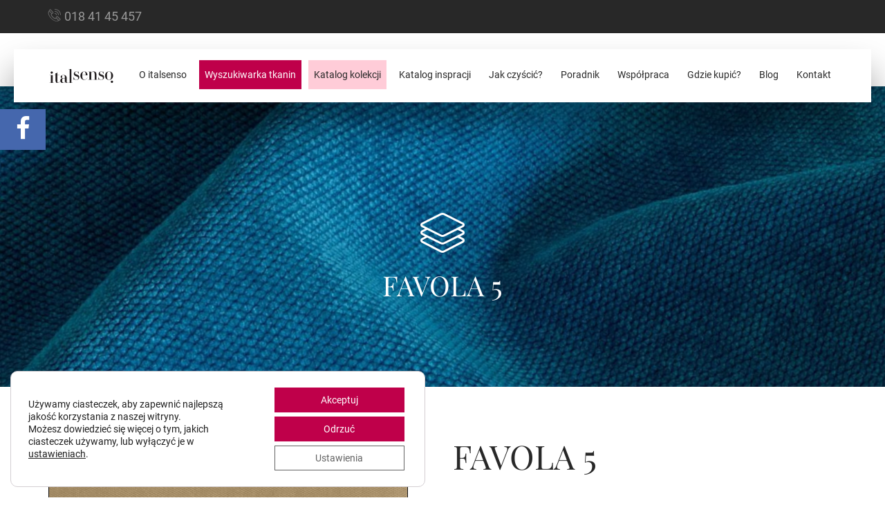

--- FILE ---
content_type: text/html; charset=UTF-8
request_url: https://italsenso.com/produkty/favola-5/
body_size: 18091
content:
<!DOCTYPE html> 
<html lang="pl-PL"> 
<head>
<meta charset="utf-8">
<link rel="preload" href="https://italsenso.com/wp-content/cache/fvm/min/1766831217-csse3c6d5b1213835a71a011f8d6825f8733d28fbbfad5f356384eb0785bc237.css" as="style" media="all" /> 
<link rel="preload" href="https://italsenso.com/wp-content/cache/fvm/min/1766831217-css446bd9dfb4810e7aa6d812252da78371a51631271b11454907296229188c6.css" as="style" media="all" /> 
<link rel="preload" href="https://italsenso.com/wp-content/cache/fvm/min/1766831217-css91991876c3f7488d84a65298b67dce58b1ff4f592685813e7b89610f86328.css" as="style" media="all" /> 
<link rel="preload" href="https://italsenso.com/wp-content/cache/fvm/min/1766831217-css246473e95578b87c8b8f7b53cec243c20b2883f5e642d3f05b6ed9e1ec55f.css" as="style" media="all" /> 
<link rel="preload" href="https://italsenso.com/wp-content/cache/fvm/min/1766831217-css8600a946da810f449d9302b7a2c3a655f771700c8de5ed339f9ae72504e76.css" as="style" media="all" /> 
<link rel="preload" href="https://italsenso.com/wp-content/cache/fvm/min/1766831217-css81028efcf4aece335f1a7d4bebeafbc17f4cebc07673a1b6cb98a2bd44629.css" as="style" media="all" /> 
<link rel="preload" href="https://italsenso.com/wp-content/cache/fvm/min/1766831217-css10e614e1f85292024183c60e9f5d3814632f1b742014b7534bf109742e67e.css" as="style" media="all" /> 
<link rel="preload" href="https://italsenso.com/wp-content/cache/fvm/min/1766831217-css494419c8036f47ca94d4695cadb97fe616062566d0b859340d88352acbcec.css" as="style" media="all" /> 
<link rel="preload" href="https://italsenso.com/wp-content/cache/fvm/min/1766831217-css974823a30c4161453208d499a13f131c4c79f02edc602167912673b5a4794.css" as="style" media="all" /> 
<link rel="preload" href="https://italsenso.com/wp-content/cache/fvm/min/1766831217-cssae0749c6ebb7bba66feb2cca21365ad02cb986d6bbd28fc5433f2bd0b34f2.css" as="style" media="all" /> 
<link rel="preload" href="https://italsenso.com/wp-content/cache/fvm/min/1766831217-css28fc929edefeff5edc4d909bdc06e309aa605f86a7e18d2f383ba5a70e057.css" as="style" media="all" /> 
<link rel="preload" href="https://italsenso.com/wp-content/cache/fvm/min/1766831217-cssed5779213acfa72c1dfaa917aa3fabcca81184df68f4509beb91162dbebcd.css" as="style" media="all" /> 
<link rel="preload" href="https://italsenso.com/wp-content/cache/fvm/min/1766831217-cssdf6ebee2fb764e4b636500520b3f23a80fc0d39a7ff58df4267f6433e4e2e.css" as="style" media="all" /> 
<link rel="preload" href="https://italsenso.com/wp-content/cache/fvm/min/1766831217-cssc63fbe33648fd1531ce6f8de3fa4dc1c75c5efedda82f9eb69745d203c140.css" as="style" media="all" /> 
<link rel="preload" href="https://italsenso.com/wp-content/cache/fvm/min/1766831217-css25beb3e3b49dd417875b992ae35011772ae6acdbaad1390d5a96c4621ff83.css" as="style" media="all" /> 
<link rel="preload" href="https://italsenso.com/wp-content/cache/fvm/min/1766831217-css83c65c9a15f40eaa048578a5c7b64056bfbe3fb55789847124def9788402d.css" as="style" media="all" /> 
<link rel="preload" href="https://italsenso.com/wp-content/cache/fvm/min/1766831217-cssde7ab3b781888d5f1feb2a376a17795305a12867814cf8b44e2bba6b7d922.css" as="style" media="all" />
<script data-cfasync="false">if(navigator.userAgent.match(/MSIE|Internet Explorer/i)||navigator.userAgent.match(/Trident\/7\..*?rv:11/i)){var href=document.location.href;if(!href.match(/[?&]iebrowser/)){if(href.indexOf("?")==-1){if(href.indexOf("#")==-1){document.location.href=href+"?iebrowser=1"}else{document.location.href=href.replace("#","?iebrowser=1#")}}else{if(href.indexOf("#")==-1){document.location.href=href+"&iebrowser=1"}else{document.location.href=href.replace("#","&iebrowser=1#")}}}}</script>
<script data-cfasync="false">class FVMLoader{constructor(e){this.triggerEvents=e,this.eventOptions={passive:!0},this.userEventListener=this.triggerListener.bind(this),this.delayedScripts={normal:[],async:[],defer:[]},this.allJQueries=[]}_addUserInteractionListener(e){this.triggerEvents.forEach(t=>window.addEventListener(t,e.userEventListener,e.eventOptions))}_removeUserInteractionListener(e){this.triggerEvents.forEach(t=>window.removeEventListener(t,e.userEventListener,e.eventOptions))}triggerListener(){this._removeUserInteractionListener(this),"loading"===document.readyState?document.addEventListener("DOMContentLoaded",this._loadEverythingNow.bind(this)):this._loadEverythingNow()}async _loadEverythingNow(){this._runAllDelayedCSS(),this._delayEventListeners(),this._delayJQueryReady(this),this._handleDocumentWrite(),this._registerAllDelayedScripts(),await this._loadScriptsFromList(this.delayedScripts.normal),await this._loadScriptsFromList(this.delayedScripts.defer),await this._loadScriptsFromList(this.delayedScripts.async),await this._triggerDOMContentLoaded(),await this._triggerWindowLoad(),window.dispatchEvent(new Event("wpr-allScriptsLoaded"))}_registerAllDelayedScripts(){document.querySelectorAll("script[type=fvmdelay]").forEach(e=>{e.hasAttribute("src")?e.hasAttribute("async")&&!1!==e.async?this.delayedScripts.async.push(e):e.hasAttribute("defer")&&!1!==e.defer||"module"===e.getAttribute("data-type")?this.delayedScripts.defer.push(e):this.delayedScripts.normal.push(e):this.delayedScripts.normal.push(e)})}_runAllDelayedCSS(){document.querySelectorAll("link[rel=fvmdelay]").forEach(e=>{e.setAttribute("rel","stylesheet")})}async _transformScript(e){return await this._requestAnimFrame(),new Promise(t=>{const n=document.createElement("script");let r;[...e.attributes].forEach(e=>{let t=e.nodeName;"type"!==t&&("data-type"===t&&(t="type",r=e.nodeValue),n.setAttribute(t,e.nodeValue))}),e.hasAttribute("src")?(n.addEventListener("load",t),n.addEventListener("error",t)):(n.text=e.text,t()),e.parentNode.replaceChild(n,e)})}async _loadScriptsFromList(e){const t=e.shift();return t?(await this._transformScript(t),this._loadScriptsFromList(e)):Promise.resolve()}_delayEventListeners(){let e={};function t(t,n){!function(t){function n(n){return e[t].eventsToRewrite.indexOf(n)>=0?"wpr-"+n:n}e[t]||(e[t]={originalFunctions:{add:t.addEventListener,remove:t.removeEventListener},eventsToRewrite:[]},t.addEventListener=function(){arguments[0]=n(arguments[0]),e[t].originalFunctions.add.apply(t,arguments)},t.removeEventListener=function(){arguments[0]=n(arguments[0]),e[t].originalFunctions.remove.apply(t,arguments)})}(t),e[t].eventsToRewrite.push(n)}function n(e,t){let n=e[t];Object.defineProperty(e,t,{get:()=>n||function(){},set(r){e["wpr"+t]=n=r}})}t(document,"DOMContentLoaded"),t(window,"DOMContentLoaded"),t(window,"load"),t(window,"pageshow"),t(document,"readystatechange"),n(document,"onreadystatechange"),n(window,"onload"),n(window,"onpageshow")}_delayJQueryReady(e){let t=window.jQuery;Object.defineProperty(window,"jQuery",{get:()=>t,set(n){if(n&&n.fn&&!e.allJQueries.includes(n)){n.fn.ready=n.fn.init.prototype.ready=function(t){e.domReadyFired?t.bind(document)(n):document.addEventListener("DOMContentLoaded2",()=>t.bind(document)(n))};const t=n.fn.on;n.fn.on=n.fn.init.prototype.on=function(){if(this[0]===window){function e(e){return e.split(" ").map(e=>"load"===e||0===e.indexOf("load.")?"wpr-jquery-load":e).join(" ")}"string"==typeof arguments[0]||arguments[0]instanceof String?arguments[0]=e(arguments[0]):"object"==typeof arguments[0]&&Object.keys(arguments[0]).forEach(t=>{delete Object.assign(arguments[0],{[e(t)]:arguments[0][t]})[t]})}return t.apply(this,arguments),this},e.allJQueries.push(n)}t=n}})}async _triggerDOMContentLoaded(){this.domReadyFired=!0,await this._requestAnimFrame(),document.dispatchEvent(new Event("DOMContentLoaded2")),await this._requestAnimFrame(),window.dispatchEvent(new Event("DOMContentLoaded2")),await this._requestAnimFrame(),document.dispatchEvent(new Event("wpr-readystatechange")),await this._requestAnimFrame(),document.wpronreadystatechange&&document.wpronreadystatechange()}async _triggerWindowLoad(){await this._requestAnimFrame(),window.dispatchEvent(new Event("wpr-load")),await this._requestAnimFrame(),window.wpronload&&window.wpronload(),await this._requestAnimFrame(),this.allJQueries.forEach(e=>e(window).trigger("wpr-jquery-load")),window.dispatchEvent(new Event("wpr-pageshow")),await this._requestAnimFrame(),window.wpronpageshow&&window.wpronpageshow()}_handleDocumentWrite(){const e=new Map;document.write=document.writeln=function(t){const n=document.currentScript,r=document.createRange(),i=n.parentElement;let a=e.get(n);void 0===a&&(a=n.nextSibling,e.set(n,a));const s=document.createDocumentFragment();r.setStart(s,0),s.appendChild(r.createContextualFragment(t)),i.insertBefore(s,a)}}async _requestAnimFrame(){return new Promise(e=>requestAnimationFrame(e))}static run(){const e=new FVMLoader(["keydown","mousemove","touchmove","touchstart","touchend","wheel"]);e._addUserInteractionListener(e)}}FVMLoader.run();</script>
<meta http-equiv="X-UA-Compatible" content="IE=edge">
<meta http-equiv="content-type" content="text/html; charset=utf-8">
<meta name="viewport" content="width=device-width, initial-scale=1, maximum-scale=1, user-scalable=0, shrink-to-fit=no">
<meta name="keywords" content="">
<meta name="author" content="rori.pl">
<meta name="theme-color" content="#ffffff">
<meta name="theme-color" content="#00f0d1">
<meta name='robots' content='index, follow, max-image-preview:large, max-snippet:-1, max-video-preview:-1' /><title>FAVOLA 5 | Italsenso</title>
<link rel="canonical" href="https://italsenso.com/produkty/favola-5/" />
<meta property="og:locale" content="pl_PL" />
<meta property="og:type" content="article" />
<meta property="og:title" content="FAVOLA 5 | Italsenso" />
<meta property="og:url" content="https://italsenso.com/produkty/favola-5/" />
<meta property="og:site_name" content="Italsenso" />
<meta property="article:publisher" content="https://www.facebook.com/ItalvellutiPolska" />
<meta property="article:modified_time" content="2019-03-26T13:52:40+00:00" />
<meta property="og:image" content="https://italsenso.com/wp-content/uploads/2023/09/fb_img.jpg" />
<meta property="og:image:width" content="1200" />
<meta property="og:image:height" content="628" />
<meta property="og:image:type" content="image/jpeg" />
<meta name="twitter:card" content="summary_large_image" />
<script type="application/ld+json" class="yoast-schema-graph">{"@context":"https://schema.org","@graph":[{"@type":"WebPage","@id":"https://italsenso.com/produkty/favola-5/","url":"https://italsenso.com/produkty/favola-5/","name":"FAVOLA 5 | Italsenso","isPartOf":{"@id":"https://italsenso.com/#website"},"datePublished":"2018-07-11T13:24:37+00:00","dateModified":"2019-03-26T13:52:40+00:00","breadcrumb":{"@id":"https://italsenso.com/produkty/favola-5/#breadcrumb"},"inLanguage":"pl-PL","potentialAction":[{"@type":"ReadAction","target":["https://italsenso.com/produkty/favola-5/"]}]},{"@type":"BreadcrumbList","@id":"https://italsenso.com/produkty/favola-5/#breadcrumb","itemListElement":[{"@type":"ListItem","position":1,"name":"Strona główna","item":"https://italsenso.com/"},{"@type":"ListItem","position":2,"name":"FAVOLA 5"}]},{"@type":"WebSite","@id":"https://italsenso.com/#website","url":"https://italsenso.com/","name":"Italsenso","description":"Znajdź swoją tkaninę","publisher":{"@id":"https://italsenso.com/#organization"},"potentialAction":[{"@type":"SearchAction","target":{"@type":"EntryPoint","urlTemplate":"https://italsenso.com/?s={search_term_string}"},"query-input":{"@type":"PropertyValueSpecification","valueRequired":true,"valueName":"search_term_string"}}],"inLanguage":"pl-PL"},{"@type":"Organization","@id":"https://italsenso.com/#organization","name":"Italsenso","url":"https://italsenso.com/","logo":{"@type":"ImageObject","inLanguage":"pl-PL","@id":"https://italsenso.com/#/schema/logo/image/","url":"https://italsenso.com/wp-content/uploads/2023/06/cropped-favicon.png","contentUrl":"https://italsenso.com/wp-content/uploads/2023/06/cropped-favicon.png","width":512,"height":512,"caption":"Italsenso"},"image":{"@id":"https://italsenso.com/#/schema/logo/image/"},"sameAs":["https://www.facebook.com/ItalvellutiPolska"]}]}</script>
<link rel="manifest" href="https://italsenso.com/wp-content/themes/italsenso/assets/ico/manifest.json"> 
<style id='wp-img-auto-sizes-contain-inline-css' type='text/css' media="all">img:is([sizes=auto i],[sizes^="auto," i]){contain-intrinsic-size:3000px 1500px}</style> 
<link rel='stylesheet' id='bs-css' href='https://italsenso.com/wp-content/cache/fvm/min/1766831217-csse3c6d5b1213835a71a011f8d6825f8733d28fbbfad5f356384eb0785bc237.css' type='text/css' media='all' /> 
<link rel='stylesheet' id='fa-css' href='https://italsenso.com/wp-content/cache/fvm/min/1766831217-css446bd9dfb4810e7aa6d812252da78371a51631271b11454907296229188c6.css' type='text/css' media='all' /> 
<link rel='stylesheet' id='ic-css' href='https://italsenso.com/wp-content/cache/fvm/min/1766831217-css91991876c3f7488d84a65298b67dce58b1ff4f592685813e7b89610f86328.css' type='text/css' media='all' /> 
<link rel='stylesheet' id='fancy-css' href='https://italsenso.com/wp-content/cache/fvm/min/1766831217-css246473e95578b87c8b8f7b53cec243c20b2883f5e642d3f05b6ed9e1ec55f.css' type='text/css' media='all' /> 
<link rel='stylesheet' id='owl-css' href='https://italsenso.com/wp-content/cache/fvm/min/1766831217-css8600a946da810f449d9302b7a2c3a655f771700c8de5ed339f9ae72504e76.css' type='text/css' media='all' /> 
<link rel='stylesheet' id='cnt-css' href='https://italsenso.com/wp-content/cache/fvm/min/1766831217-css81028efcf4aece335f1a7d4bebeafbc17f4cebc07673a1b6cb98a2bd44629.css' type='text/css' media='all' /> 
<link rel='stylesheet' id='anim-css' href='https://italsenso.com/wp-content/cache/fvm/min/1766831217-css10e614e1f85292024183c60e9f5d3814632f1b742014b7534bf109742e67e.css' type='text/css' media='all' /> 
<link rel='stylesheet' id='sc2-css' href='https://italsenso.com/wp-content/cache/fvm/min/1766831217-css494419c8036f47ca94d4695cadb97fe616062566d0b859340d88352acbcec.css' type='text/css' media='all' /> 
<link rel='stylesheet' id='cust-css' href='https://italsenso.com/wp-content/cache/fvm/min/1766831217-css974823a30c4161453208d499a13f131c4c79f02edc602167912673b5a4794.css' type='text/css' media='all' /> 
<link rel='stylesheet' id='page-css' href='https://italsenso.com/wp-content/cache/fvm/min/1766831217-cssae0749c6ebb7bba66feb2cca21365ad02cb986d6bbd28fc5433f2bd0b34f2.css' type='text/css' media='all' /> 
<link rel='stylesheet' id='add-css' href='https://italsenso.com/wp-content/cache/fvm/min/1766831217-css28fc929edefeff5edc4d909bdc06e309aa605f86a7e18d2f383ba5a70e057.css' type='text/css' media='all' /> 
<link rel='stylesheet' id='font1-css' href='https://italsenso.com/wp-content/cache/fvm/min/1766831217-cssed5779213acfa72c1dfaa917aa3fabcca81184df68f4509beb91162dbebcd.css' type='text/css' media='all' /> 
<link rel='stylesheet' id='font2-css' href='https://italsenso.com/wp-content/cache/fvm/min/1766831217-cssdf6ebee2fb764e4b636500520b3f23a80fc0d39a7ff58df4267f6433e4e2e.css' type='text/css' media='all' /> 
<link rel='stylesheet' id='css-jssocial1-css' href='https://italsenso.com/wp-content/cache/fvm/min/1766831217-cssc63fbe33648fd1531ce6f8de3fa4dc1c75c5efedda82f9eb69745d203c140.css' type='text/css' media='all' /> 
<link rel='stylesheet' id='css-jssocial2-css' href='https://italsenso.com/wp-content/cache/fvm/min/1766831217-css25beb3e3b49dd417875b992ae35011772ae6acdbaad1390d5a96c4621ff83.css' type='text/css' media='all' /> 
<style id='wp-block-library-inline-css' type='text/css' media="all">:root{--wp-block-synced-color:#7a00df;--wp-block-synced-color--rgb:122,0,223;--wp-bound-block-color:var(--wp-block-synced-color);--wp-editor-canvas-background:#ddd;--wp-admin-theme-color:#007cba;--wp-admin-theme-color--rgb:0,124,186;--wp-admin-theme-color-darker-10:#006ba1;--wp-admin-theme-color-darker-10--rgb:0,107,160.5;--wp-admin-theme-color-darker-20:#005a87;--wp-admin-theme-color-darker-20--rgb:0,90,135;--wp-admin-border-width-focus:2px}@media (min-resolution:192dpi){:root{--wp-admin-border-width-focus:1.5px}}.wp-element-button{cursor:pointer}:root .has-very-light-gray-background-color{background-color:#eee}:root .has-very-dark-gray-background-color{background-color:#313131}:root .has-very-light-gray-color{color:#eee}:root .has-very-dark-gray-color{color:#313131}:root .has-vivid-green-cyan-to-vivid-cyan-blue-gradient-background{background:linear-gradient(135deg,#00d084,#0693e3)}:root .has-purple-crush-gradient-background{background:linear-gradient(135deg,#34e2e4,#4721fb 50%,#ab1dfe)}:root .has-hazy-dawn-gradient-background{background:linear-gradient(135deg,#faaca8,#dad0ec)}:root .has-subdued-olive-gradient-background{background:linear-gradient(135deg,#fafae1,#67a671)}:root .has-atomic-cream-gradient-background{background:linear-gradient(135deg,#fdd79a,#004a59)}:root .has-nightshade-gradient-background{background:linear-gradient(135deg,#330968,#31cdcf)}:root .has-midnight-gradient-background{background:linear-gradient(135deg,#020381,#2874fc)}:root{--wp--preset--font-size--normal:16px;--wp--preset--font-size--huge:42px}.has-regular-font-size{font-size:1em}.has-larger-font-size{font-size:2.625em}.has-normal-font-size{font-size:var(--wp--preset--font-size--normal)}.has-huge-font-size{font-size:var(--wp--preset--font-size--huge)}.has-text-align-center{text-align:center}.has-text-align-left{text-align:left}.has-text-align-right{text-align:right}.has-fit-text{white-space:nowrap!important}#end-resizable-editor-section{display:none}.aligncenter{clear:both}.items-justified-left{justify-content:flex-start}.items-justified-center{justify-content:center}.items-justified-right{justify-content:flex-end}.items-justified-space-between{justify-content:space-between}.screen-reader-text{border:0;clip-path:inset(50%);height:1px;margin:-1px;overflow:hidden;padding:0;position:absolute;width:1px;word-wrap:normal!important}.screen-reader-text:focus{background-color:#ddd;clip-path:none;color:#444;display:block;font-size:1em;height:auto;left:5px;line-height:normal;padding:15px 23px 14px;text-decoration:none;top:5px;width:auto;z-index:100000}html :where(.has-border-color){border-style:solid}html :where([style*=border-top-color]){border-top-style:solid}html :where([style*=border-right-color]){border-right-style:solid}html :where([style*=border-bottom-color]){border-bottom-style:solid}html :where([style*=border-left-color]){border-left-style:solid}html :where([style*=border-width]){border-style:solid}html :where([style*=border-top-width]){border-top-style:solid}html :where([style*=border-right-width]){border-right-style:solid}html :where([style*=border-bottom-width]){border-bottom-style:solid}html :where([style*=border-left-width]){border-left-style:solid}html :where(img[class*=wp-image-]){height:auto;max-width:100%}:where(figure){margin:0 0 1em}html :where(.is-position-sticky){--wp-admin--admin-bar--position-offset:var(--wp-admin--admin-bar--height,0px)}@media screen and (max-width:600px){html :where(.is-position-sticky){--wp-admin--admin-bar--position-offset:0px}}</style>
<style id='global-styles-inline-css' type='text/css' media="all">:root{--wp--preset--aspect-ratio--square:1;--wp--preset--aspect-ratio--4-3:4/3;--wp--preset--aspect-ratio--3-4:3/4;--wp--preset--aspect-ratio--3-2:3/2;--wp--preset--aspect-ratio--2-3:2/3;--wp--preset--aspect-ratio--16-9:16/9;--wp--preset--aspect-ratio--9-16:9/16;--wp--preset--color--black:#000000;--wp--preset--color--cyan-bluish-gray:#abb8c3;--wp--preset--color--white:#ffffff;--wp--preset--color--pale-pink:#f78da7;--wp--preset--color--vivid-red:#cf2e2e;--wp--preset--color--luminous-vivid-orange:#ff6900;--wp--preset--color--luminous-vivid-amber:#fcb900;--wp--preset--color--light-green-cyan:#7bdcb5;--wp--preset--color--vivid-green-cyan:#00d084;--wp--preset--color--pale-cyan-blue:#8ed1fc;--wp--preset--color--vivid-cyan-blue:#0693e3;--wp--preset--color--vivid-purple:#9b51e0;--wp--preset--gradient--vivid-cyan-blue-to-vivid-purple:linear-gradient(135deg,rgb(6,147,227) 0%,rgb(155,81,224) 100%);--wp--preset--gradient--light-green-cyan-to-vivid-green-cyan:linear-gradient(135deg,rgb(122,220,180) 0%,rgb(0,208,130) 100%);--wp--preset--gradient--luminous-vivid-amber-to-luminous-vivid-orange:linear-gradient(135deg,rgb(252,185,0) 0%,rgb(255,105,0) 100%);--wp--preset--gradient--luminous-vivid-orange-to-vivid-red:linear-gradient(135deg,rgb(255,105,0) 0%,rgb(207,46,46) 100%);--wp--preset--gradient--very-light-gray-to-cyan-bluish-gray:linear-gradient(135deg,rgb(238,238,238) 0%,rgb(169,184,195) 100%);--wp--preset--gradient--cool-to-warm-spectrum:linear-gradient(135deg,rgb(74,234,220) 0%,rgb(151,120,209) 20%,rgb(207,42,186) 40%,rgb(238,44,130) 60%,rgb(251,105,98) 80%,rgb(254,248,76) 100%);--wp--preset--gradient--blush-light-purple:linear-gradient(135deg,rgb(255,206,236) 0%,rgb(152,150,240) 100%);--wp--preset--gradient--blush-bordeaux:linear-gradient(135deg,rgb(254,205,165) 0%,rgb(254,45,45) 50%,rgb(107,0,62) 100%);--wp--preset--gradient--luminous-dusk:linear-gradient(135deg,rgb(255,203,112) 0%,rgb(199,81,192) 50%,rgb(65,88,208) 100%);--wp--preset--gradient--pale-ocean:linear-gradient(135deg,rgb(255,245,203) 0%,rgb(182,227,212) 50%,rgb(51,167,181) 100%);--wp--preset--gradient--electric-grass:linear-gradient(135deg,rgb(202,248,128) 0%,rgb(113,206,126) 100%);--wp--preset--gradient--midnight:linear-gradient(135deg,rgb(2,3,129) 0%,rgb(40,116,252) 100%);--wp--preset--font-size--small:13px;--wp--preset--font-size--medium:20px;--wp--preset--font-size--large:36px;--wp--preset--font-size--x-large:42px;--wp--preset--spacing--20:0.44rem;--wp--preset--spacing--30:0.67rem;--wp--preset--spacing--40:1rem;--wp--preset--spacing--50:1.5rem;--wp--preset--spacing--60:2.25rem;--wp--preset--spacing--70:3.38rem;--wp--preset--spacing--80:5.06rem;--wp--preset--shadow--natural:6px 6px 9px rgba(0, 0, 0, 0.2);--wp--preset--shadow--deep:12px 12px 50px rgba(0, 0, 0, 0.4);--wp--preset--shadow--sharp:6px 6px 0px rgba(0, 0, 0, 0.2);--wp--preset--shadow--outlined:6px 6px 0px -3px rgb(255, 255, 255), 6px 6px rgb(0, 0, 0);--wp--preset--shadow--crisp:6px 6px 0px rgb(0, 0, 0)}:where(.is-layout-flex){gap:.5em}:where(.is-layout-grid){gap:.5em}body .is-layout-flex{display:flex}.is-layout-flex{flex-wrap:wrap;align-items:center}.is-layout-flex>:is(*,div){margin:0}body .is-layout-grid{display:grid}.is-layout-grid>:is(*,div){margin:0}:where(.wp-block-columns.is-layout-flex){gap:2em}:where(.wp-block-columns.is-layout-grid){gap:2em}:where(.wp-block-post-template.is-layout-flex){gap:1.25em}:where(.wp-block-post-template.is-layout-grid){gap:1.25em}.has-black-color{color:var(--wp--preset--color--black)!important}.has-cyan-bluish-gray-color{color:var(--wp--preset--color--cyan-bluish-gray)!important}.has-white-color{color:var(--wp--preset--color--white)!important}.has-pale-pink-color{color:var(--wp--preset--color--pale-pink)!important}.has-vivid-red-color{color:var(--wp--preset--color--vivid-red)!important}.has-luminous-vivid-orange-color{color:var(--wp--preset--color--luminous-vivid-orange)!important}.has-luminous-vivid-amber-color{color:var(--wp--preset--color--luminous-vivid-amber)!important}.has-light-green-cyan-color{color:var(--wp--preset--color--light-green-cyan)!important}.has-vivid-green-cyan-color{color:var(--wp--preset--color--vivid-green-cyan)!important}.has-pale-cyan-blue-color{color:var(--wp--preset--color--pale-cyan-blue)!important}.has-vivid-cyan-blue-color{color:var(--wp--preset--color--vivid-cyan-blue)!important}.has-vivid-purple-color{color:var(--wp--preset--color--vivid-purple)!important}.has-black-background-color{background-color:var(--wp--preset--color--black)!important}.has-cyan-bluish-gray-background-color{background-color:var(--wp--preset--color--cyan-bluish-gray)!important}.has-white-background-color{background-color:var(--wp--preset--color--white)!important}.has-pale-pink-background-color{background-color:var(--wp--preset--color--pale-pink)!important}.has-vivid-red-background-color{background-color:var(--wp--preset--color--vivid-red)!important}.has-luminous-vivid-orange-background-color{background-color:var(--wp--preset--color--luminous-vivid-orange)!important}.has-luminous-vivid-amber-background-color{background-color:var(--wp--preset--color--luminous-vivid-amber)!important}.has-light-green-cyan-background-color{background-color:var(--wp--preset--color--light-green-cyan)!important}.has-vivid-green-cyan-background-color{background-color:var(--wp--preset--color--vivid-green-cyan)!important}.has-pale-cyan-blue-background-color{background-color:var(--wp--preset--color--pale-cyan-blue)!important}.has-vivid-cyan-blue-background-color{background-color:var(--wp--preset--color--vivid-cyan-blue)!important}.has-vivid-purple-background-color{background-color:var(--wp--preset--color--vivid-purple)!important}.has-black-border-color{border-color:var(--wp--preset--color--black)!important}.has-cyan-bluish-gray-border-color{border-color:var(--wp--preset--color--cyan-bluish-gray)!important}.has-white-border-color{border-color:var(--wp--preset--color--white)!important}.has-pale-pink-border-color{border-color:var(--wp--preset--color--pale-pink)!important}.has-vivid-red-border-color{border-color:var(--wp--preset--color--vivid-red)!important}.has-luminous-vivid-orange-border-color{border-color:var(--wp--preset--color--luminous-vivid-orange)!important}.has-luminous-vivid-amber-border-color{border-color:var(--wp--preset--color--luminous-vivid-amber)!important}.has-light-green-cyan-border-color{border-color:var(--wp--preset--color--light-green-cyan)!important}.has-vivid-green-cyan-border-color{border-color:var(--wp--preset--color--vivid-green-cyan)!important}.has-pale-cyan-blue-border-color{border-color:var(--wp--preset--color--pale-cyan-blue)!important}.has-vivid-cyan-blue-border-color{border-color:var(--wp--preset--color--vivid-cyan-blue)!important}.has-vivid-purple-border-color{border-color:var(--wp--preset--color--vivid-purple)!important}.has-vivid-cyan-blue-to-vivid-purple-gradient-background{background:var(--wp--preset--gradient--vivid-cyan-blue-to-vivid-purple)!important}.has-light-green-cyan-to-vivid-green-cyan-gradient-background{background:var(--wp--preset--gradient--light-green-cyan-to-vivid-green-cyan)!important}.has-luminous-vivid-amber-to-luminous-vivid-orange-gradient-background{background:var(--wp--preset--gradient--luminous-vivid-amber-to-luminous-vivid-orange)!important}.has-luminous-vivid-orange-to-vivid-red-gradient-background{background:var(--wp--preset--gradient--luminous-vivid-orange-to-vivid-red)!important}.has-very-light-gray-to-cyan-bluish-gray-gradient-background{background:var(--wp--preset--gradient--very-light-gray-to-cyan-bluish-gray)!important}.has-cool-to-warm-spectrum-gradient-background{background:var(--wp--preset--gradient--cool-to-warm-spectrum)!important}.has-blush-light-purple-gradient-background{background:var(--wp--preset--gradient--blush-light-purple)!important}.has-blush-bordeaux-gradient-background{background:var(--wp--preset--gradient--blush-bordeaux)!important}.has-luminous-dusk-gradient-background{background:var(--wp--preset--gradient--luminous-dusk)!important}.has-pale-ocean-gradient-background{background:var(--wp--preset--gradient--pale-ocean)!important}.has-electric-grass-gradient-background{background:var(--wp--preset--gradient--electric-grass)!important}.has-midnight-gradient-background{background:var(--wp--preset--gradient--midnight)!important}.has-small-font-size{font-size:var(--wp--preset--font-size--small)!important}.has-medium-font-size{font-size:var(--wp--preset--font-size--medium)!important}.has-large-font-size{font-size:var(--wp--preset--font-size--large)!important}.has-x-large-font-size{font-size:var(--wp--preset--font-size--x-large)!important}</style> 
<style id='classic-theme-styles-inline-css' type='text/css' media="all">/*! This file is auto-generated */ .wp-block-button__link{color:#fff;background-color:#32373c;border-radius:9999px;box-shadow:none;text-decoration:none;padding:calc(.667em + 2px) calc(1.333em + 2px);font-size:1.125em}.wp-block-file__button{background:#32373c;color:#fff;text-decoration:none}</style> 
<link rel='stylesheet' id='contact-form-7-css' href='https://italsenso.com/wp-content/cache/fvm/min/1766831217-css83c65c9a15f40eaa048578a5c7b64056bfbe3fb55789847124def9788402d.css' type='text/css' media='all' /> 
<link rel='stylesheet' id='moove_gdpr_frontend-css' href='https://italsenso.com/wp-content/cache/fvm/min/1766831217-cssde7ab3b781888d5f1feb2a376a17795305a12867814cf8b44e2bba6b7d922.css' type='text/css' media='all' /> 
<style id='moove_gdpr_frontend-inline-css' type='text/css' media="all">#moove_gdpr_cookie_modal .moove-gdpr-modal-content .moove-gdpr-tab-main h3.tab-title,#moove_gdpr_cookie_modal .moove-gdpr-modal-content .moove-gdpr-tab-main span.tab-title,#moove_gdpr_cookie_modal .moove-gdpr-modal-content .moove-gdpr-modal-left-content #moove-gdpr-menu li a,#moove_gdpr_cookie_modal .moove-gdpr-modal-content .moove-gdpr-modal-left-content #moove-gdpr-menu li button,#moove_gdpr_cookie_modal .moove-gdpr-modal-content .moove-gdpr-modal-left-content .moove-gdpr-branding-cnt a,#moove_gdpr_cookie_modal .moove-gdpr-modal-content .moove-gdpr-modal-footer-content .moove-gdpr-button-holder a.mgbutton,#moove_gdpr_cookie_modal .moove-gdpr-modal-content .moove-gdpr-modal-footer-content .moove-gdpr-button-holder button.mgbutton,#moove_gdpr_cookie_modal .cookie-switch .cookie-slider:after,#moove_gdpr_cookie_modal .cookie-switch .slider:after,#moove_gdpr_cookie_modal .switch .cookie-slider:after,#moove_gdpr_cookie_modal .switch .slider:after,#moove_gdpr_cookie_info_bar .moove-gdpr-info-bar-container .moove-gdpr-info-bar-content p,#moove_gdpr_cookie_info_bar .moove-gdpr-info-bar-container .moove-gdpr-info-bar-content p a,#moove_gdpr_cookie_info_bar .moove-gdpr-info-bar-container .moove-gdpr-info-bar-content a.mgbutton,#moove_gdpr_cookie_info_bar .moove-gdpr-info-bar-container .moove-gdpr-info-bar-content button.mgbutton,#moove_gdpr_cookie_modal .moove-gdpr-modal-content .moove-gdpr-tab-main .moove-gdpr-tab-main-content h1,#moove_gdpr_cookie_modal .moove-gdpr-modal-content .moove-gdpr-tab-main .moove-gdpr-tab-main-content h2,#moove_gdpr_cookie_modal .moove-gdpr-modal-content .moove-gdpr-tab-main .moove-gdpr-tab-main-content h3,#moove_gdpr_cookie_modal .moove-gdpr-modal-content .moove-gdpr-tab-main .moove-gdpr-tab-main-content h4,#moove_gdpr_cookie_modal .moove-gdpr-modal-content .moove-gdpr-tab-main .moove-gdpr-tab-main-content h5,#moove_gdpr_cookie_modal .moove-gdpr-modal-content .moove-gdpr-tab-main .moove-gdpr-tab-main-content h6,#moove_gdpr_cookie_modal .moove-gdpr-modal-content.moove_gdpr_modal_theme_v2 .moove-gdpr-modal-title .tab-title,#moove_gdpr_cookie_modal .moove-gdpr-modal-content.moove_gdpr_modal_theme_v2 .moove-gdpr-tab-main h3.tab-title,#moove_gdpr_cookie_modal .moove-gdpr-modal-content.moove_gdpr_modal_theme_v2 .moove-gdpr-tab-main span.tab-title,#moove_gdpr_cookie_modal .moove-gdpr-modal-content.moove_gdpr_modal_theme_v2 .moove-gdpr-branding-cnt a{font-weight:inherit}#moove_gdpr_cookie_modal,#moove_gdpr_cookie_info_bar,.gdpr_cookie_settings_shortcode_content{font-family:inherit}#moove_gdpr_save_popup_settings_button{background-color:#373737;color:#fff}#moove_gdpr_save_popup_settings_button:hover{background-color:#000}#moove_gdpr_cookie_info_bar .moove-gdpr-info-bar-container .moove-gdpr-info-bar-content a.mgbutton,#moove_gdpr_cookie_info_bar .moove-gdpr-info-bar-container .moove-gdpr-info-bar-content button.mgbutton{background-color:#bf004a}#moove_gdpr_cookie_modal .moove-gdpr-modal-content .moove-gdpr-modal-footer-content .moove-gdpr-button-holder a.mgbutton,#moove_gdpr_cookie_modal .moove-gdpr-modal-content .moove-gdpr-modal-footer-content .moove-gdpr-button-holder button.mgbutton,.gdpr_cookie_settings_shortcode_content .gdpr-shr-button.button-green{background-color:#bf004a;border-color:#bf004a}#moove_gdpr_cookie_modal .moove-gdpr-modal-content .moove-gdpr-modal-footer-content .moove-gdpr-button-holder a.mgbutton:hover,#moove_gdpr_cookie_modal .moove-gdpr-modal-content .moove-gdpr-modal-footer-content .moove-gdpr-button-holder button.mgbutton:hover,.gdpr_cookie_settings_shortcode_content .gdpr-shr-button.button-green:hover{background-color:#fff;color:#bf004a}#moove_gdpr_cookie_modal .moove-gdpr-modal-content .moove-gdpr-modal-close i,#moove_gdpr_cookie_modal .moove-gdpr-modal-content .moove-gdpr-modal-close span.gdpr-icon{background-color:#bf004a;border:1px solid #bf004a}#moove_gdpr_cookie_info_bar span.moove-gdpr-infobar-allow-all.focus-g,#moove_gdpr_cookie_info_bar span.moove-gdpr-infobar-allow-all:focus,#moove_gdpr_cookie_info_bar button.moove-gdpr-infobar-allow-all.focus-g,#moove_gdpr_cookie_info_bar button.moove-gdpr-infobar-allow-all:focus,#moove_gdpr_cookie_info_bar span.moove-gdpr-infobar-reject-btn.focus-g,#moove_gdpr_cookie_info_bar span.moove-gdpr-infobar-reject-btn:focus,#moove_gdpr_cookie_info_bar button.moove-gdpr-infobar-reject-btn.focus-g,#moove_gdpr_cookie_info_bar button.moove-gdpr-infobar-reject-btn:focus,#moove_gdpr_cookie_info_bar span.change-settings-button.focus-g,#moove_gdpr_cookie_info_bar span.change-settings-button:focus,#moove_gdpr_cookie_info_bar button.change-settings-button.focus-g,#moove_gdpr_cookie_info_bar button.change-settings-button:focus{-webkit-box-shadow:0 0 1px 3px #bf004a;-moz-box-shadow:0 0 1px 3px #bf004a;box-shadow:0 0 1px 3px #bf004a}#moove_gdpr_cookie_modal .moove-gdpr-modal-content .moove-gdpr-modal-close i:hover,#moove_gdpr_cookie_modal .moove-gdpr-modal-content .moove-gdpr-modal-close span.gdpr-icon:hover,#moove_gdpr_cookie_info_bar span[data-href]>u.change-settings-button{color:#bf004a}#moove_gdpr_cookie_modal .moove-gdpr-modal-content .moove-gdpr-modal-left-content #moove-gdpr-menu li.menu-item-selected a span.gdpr-icon,#moove_gdpr_cookie_modal .moove-gdpr-modal-content .moove-gdpr-modal-left-content #moove-gdpr-menu li.menu-item-selected button span.gdpr-icon{color:inherit}#moove_gdpr_cookie_modal .moove-gdpr-modal-content .moove-gdpr-modal-left-content #moove-gdpr-menu li a span.gdpr-icon,#moove_gdpr_cookie_modal .moove-gdpr-modal-content .moove-gdpr-modal-left-content #moove-gdpr-menu li button span.gdpr-icon{color:inherit}#moove_gdpr_cookie_modal .gdpr-acc-link{line-height:0;font-size:0;color:transparent;position:absolute}#moove_gdpr_cookie_modal .moove-gdpr-modal-content .moove-gdpr-modal-close:hover i,#moove_gdpr_cookie_modal .moove-gdpr-modal-content .moove-gdpr-modal-left-content #moove-gdpr-menu li a,#moove_gdpr_cookie_modal .moove-gdpr-modal-content .moove-gdpr-modal-left-content #moove-gdpr-menu li button,#moove_gdpr_cookie_modal .moove-gdpr-modal-content .moove-gdpr-modal-left-content #moove-gdpr-menu li button i,#moove_gdpr_cookie_modal .moove-gdpr-modal-content .moove-gdpr-modal-left-content #moove-gdpr-menu li a i,#moove_gdpr_cookie_modal .moove-gdpr-modal-content .moove-gdpr-tab-main .moove-gdpr-tab-main-content a:hover,#moove_gdpr_cookie_info_bar.moove-gdpr-dark-scheme .moove-gdpr-info-bar-container .moove-gdpr-info-bar-content a.mgbutton:hover,#moove_gdpr_cookie_info_bar.moove-gdpr-dark-scheme .moove-gdpr-info-bar-container .moove-gdpr-info-bar-content button.mgbutton:hover,#moove_gdpr_cookie_info_bar.moove-gdpr-dark-scheme .moove-gdpr-info-bar-container .moove-gdpr-info-bar-content a:hover,#moove_gdpr_cookie_info_bar.moove-gdpr-dark-scheme .moove-gdpr-info-bar-container .moove-gdpr-info-bar-content button:hover,#moove_gdpr_cookie_info_bar.moove-gdpr-dark-scheme .moove-gdpr-info-bar-container .moove-gdpr-info-bar-content span.change-settings-button:hover,#moove_gdpr_cookie_info_bar.moove-gdpr-dark-scheme .moove-gdpr-info-bar-container .moove-gdpr-info-bar-content button.change-settings-button:hover,#moove_gdpr_cookie_info_bar.moove-gdpr-dark-scheme .moove-gdpr-info-bar-container .moove-gdpr-info-bar-content u.change-settings-button:hover,#moove_gdpr_cookie_info_bar span[data-href]>u.change-settings-button,#moove_gdpr_cookie_info_bar.moove-gdpr-dark-scheme .moove-gdpr-info-bar-container .moove-gdpr-info-bar-content a.mgbutton.focus-g,#moove_gdpr_cookie_info_bar.moove-gdpr-dark-scheme .moove-gdpr-info-bar-container .moove-gdpr-info-bar-content button.mgbutton.focus-g,#moove_gdpr_cookie_info_bar.moove-gdpr-dark-scheme .moove-gdpr-info-bar-container .moove-gdpr-info-bar-content a.focus-g,#moove_gdpr_cookie_info_bar.moove-gdpr-dark-scheme .moove-gdpr-info-bar-container .moove-gdpr-info-bar-content button.focus-g,#moove_gdpr_cookie_info_bar.moove-gdpr-dark-scheme .moove-gdpr-info-bar-container .moove-gdpr-info-bar-content a.mgbutton:focus,#moove_gdpr_cookie_info_bar.moove-gdpr-dark-scheme .moove-gdpr-info-bar-container .moove-gdpr-info-bar-content button.mgbutton:focus,#moove_gdpr_cookie_info_bar.moove-gdpr-dark-scheme .moove-gdpr-info-bar-container .moove-gdpr-info-bar-content a:focus,#moove_gdpr_cookie_info_bar.moove-gdpr-dark-scheme .moove-gdpr-info-bar-container .moove-gdpr-info-bar-content button:focus,#moove_gdpr_cookie_info_bar.moove-gdpr-dark-scheme .moove-gdpr-info-bar-container .moove-gdpr-info-bar-content span.change-settings-button.focus-g,span.change-settings-button:focus,button.change-settings-button.focus-g,button.change-settings-button:focus,#moove_gdpr_cookie_info_bar.moove-gdpr-dark-scheme .moove-gdpr-info-bar-container .moove-gdpr-info-bar-content u.change-settings-button.focus-g,#moove_gdpr_cookie_info_bar.moove-gdpr-dark-scheme .moove-gdpr-info-bar-container .moove-gdpr-info-bar-content u.change-settings-button:focus{color:#bf004a}#moove_gdpr_cookie_modal .moove-gdpr-branding.focus-g span,#moove_gdpr_cookie_modal .moove-gdpr-modal-content .moove-gdpr-tab-main a.focus-g,#moove_gdpr_cookie_modal .moove-gdpr-modal-content .moove-gdpr-tab-main .gdpr-cd-details-toggle.focus-g{color:#bf004a}#moove_gdpr_cookie_modal.gdpr_lightbox-hide{display:none}#moove_gdpr_cookie_info_bar .moove-gdpr-info-bar-container .moove-gdpr-info-bar-content a.mgbutton,#moove_gdpr_cookie_info_bar .moove-gdpr-info-bar-container .moove-gdpr-info-bar-content button.mgbutton,#moove_gdpr_cookie_modal .moove-gdpr-modal-content .moove-gdpr-modal-footer-content .moove-gdpr-button-holder a.mgbutton,#moove_gdpr_cookie_modal .moove-gdpr-modal-content .moove-gdpr-modal-footer-content .moove-gdpr-button-holder button.mgbutton,.gdpr-shr-button,#moove_gdpr_cookie_info_bar .moove-gdpr-infobar-close-btn{border-radius:0}</style> 
<script id="gtmkit-js-before" data-cfasync="false" data-nowprocket="" data-cookieconsent="ignore">
/* <![CDATA[ */
window.gtmkit_settings = {"datalayer_name":"dataLayer","console_log":false};
window.gtmkit_data = {};
window.dataLayer = window.dataLayer || [];
//# sourceURL=gtmkit-js-before
/* ]]> */
</script>
<script id="gtmkit-container-js-after" data-cfasync="false" data-nowprocket="" data-cookieconsent="ignore">
/* <![CDATA[ */
/* Google Tag Manager */
(function(w,d,s,l,i){w[l]=w[l]||[];w[l].push({'gtm.start':
new Date().getTime(),event:'gtm.js'});var f=d.getElementsByTagName(s)[0],
j=d.createElement(s),dl=l!='dataLayer'?'&l='+l:'';j.async=true;j.src=
'https://www.googletagmanager.com/gtm.js?id='+i+dl;f.parentNode.insertBefore(j,f);
})(window,document,'script','dataLayer','GTM-KG9GQ6W');
/* End Google Tag Manager */
//# sourceURL=gtmkit-container-js-after
/* ]]> */
</script>
<script src="https://italsenso.com/wp-content/cache/fvm/min/1766831217-js776ad0b10bef38301d6fca96cefa8d0c689ca30f50005f06c1a3dd4ed33a28.js" id="gtmkit-cf7-js" defer="defer" data-wp-strategy="defer"></script>
<script id="gtmkit-datalayer-js-before" data-cfasync="false" data-nowprocket="" data-cookieconsent="ignore">
/* <![CDATA[ */
const gtmkit_dataLayer_content = {"pagePostType":"produkty","pageType":"produkty","postTitle":"FAVOLA 5","postId":1466,"authorId":4,"userLoggedIn":false};
dataLayer.push( gtmkit_dataLayer_content );
//# sourceURL=gtmkit-datalayer-js-before
/* ]]> */
</script>
<script src="https://italsenso.com/wp-content/cache/fvm/min/1766831217-js4556cd013612c6c6f61f164d25dd206001d30f651215f7fa85b9a9435c4c73.js" id="jquery-js" defer="defer"></script>
<link rel="icon" href="https://italsenso.com/wp-content/uploads/2023/06/cropped-favicon-192x192.png" sizes="192x192" /> 
</head>
<body class="sticky-header header-creative footer-light"> <div id="main-container"> <div id="fb-root"></div> <div id="header-top"> <div class="container"> <div class="row align-items-center"> <div class="col-md-6"> <div class="widget widget-contact"> <ul> <li class="phone"> <i class="isenso-icon-phone-call"></i> <span><a href="tel:184145457">018 41 45 457</a></span> </li> </ul> </div> </div> <div class="col-lg-3 col-sm-4 ml-md-auto"> </div> <div class=""> <div class="widget widget-text"> <div> </div> </div> </div> </div> </div> </div> <header id="header"> <div class="container"> <div class="row no-gutters"> <div class="col-md-2 col-lg-1"> <div id="logo"> <a href="/"> <img src="https://italsenso.com/wp-content/themes/italsenso/assets/images/logo.svg" alt="logo" width="134" height="28"> </a> </div> </div> <div class="col-md-10 col-lg-11"> <nav> <a class="mobile-menu-button" href="#"> <i class="isenso-icon-menu"></i> </a> <ul id="menu" class="menu"><li id="menu-item-745" class="menu-item menu-item-type-post_type menu-item-object-page menu-item-745"><a href="https://italsenso.com/idea/">O italsenso</a></li> <li id="menu-item-747" class="menu-item menu-item-type-post_type menu-item-object-page menu-item-747"><a href="https://italsenso.com/znajdz-twoja-tkanine/">Wyszukiwarka tkanin</a></li> <li id="menu-item-7033" class="menu-item menu-item-type-custom menu-item-object-custom menu-item-has-children menu-item-7033"><a href="#">Katalog kolekcji</a> <ul class="sub-menu"> <li id="menu-item-754" class="menu-item menu-item-type-post_type menu-item-object-page menu-item-754"><a href="https://italsenso.com/katalog-kolekcji/">Aktualna oferta</a></li> <li id="menu-item-7034" class="menu-item menu-item-type-post_type menu-item-object-page menu-item-7034"><a href="https://italsenso.com/wyprzedaz-tkanin/">Oferta wyprzedażowa</a></li> </ul> </li> <li id="menu-item-2274" class="menu-item menu-item-type-post_type menu-item-object-page menu-item-2274"><a href="https://italsenso.com/katalog-inspiracji/">Katalog inspracji</a></li> <li id="menu-item-748" class="menu-item menu-item-type-post_type menu-item-object-page menu-item-748"><a href="https://italsenso.com/jak-czyscic/">Jak czyścić?</a></li> <li id="menu-item-750" class="menu-item menu-item-type-custom menu-item-object-custom menu-item-has-children menu-item-750"><a href="#">Poradnik</a> <ul class="sub-menu"> <li id="menu-item-752" class="menu-item menu-item-type-post_type menu-item-object-page menu-item-752"><a href="https://italsenso.com/poradnik-kolory/">Kolory</a></li> <li id="menu-item-3300" class="menu-item menu-item-type-post_type menu-item-object-page menu-item-3300"><a href="https://italsenso.com/poradnik-style-wnetrzarskie/">Style wnętrzarskie</a></li> </ul> </li> <li id="menu-item-749" class="menu-item menu-item-type-post_type menu-item-object-page menu-item-749"><a href="https://italsenso.com/wspolpraca/">Współpraca</a></li> <li id="menu-item-753" class="menu-item menu-item-type-post_type menu-item-object-page menu-item-753"><a href="https://italsenso.com/gdzie-kupic/">Gdzie kupić?</a></li> <li id="menu-item-5714" class="menu-item menu-item-type-post_type menu-item-object-page current_page_parent menu-item-5714"><a href="https://italsenso.com/blog/">Blog</a></li> <li id="menu-item-755" class="menu-item menu-item-type-post_type menu-item-object-page menu-item-755"><a href="https://italsenso.com/kontakt/">Kontakt</a></li> </ul> </nav> </div> </div> </div> </header> <div id="page-content"> <div id="page-header"> <div class="ken-burns" style="background-image:url(https://italsenso.com/wp-content/uploads/2018/07/tkanina-obiciowa-Italsenso-kolekcja-favola_tlo-1920x510.jpg);"></div> <div class="overlay"></div> <div class="container"> <div class="row"> <div class="col-md-12"> <i class="isenso-icon-layers wow tada"></i> <span class="d-block _hh text-white h1">FAVOLA 5</span> </div> </div> </div> </div> <section class="full-section"> <div class="container"> <div class="row"> <div class="col-lg-6 pr50 _prod"> <div class="mt40 _imgzoom"> <img id="zoom_01" src="https://italsenso.com/wp-content/uploads/2018/07/tkanina-obiciowa-Italsenso-kolekcja-favola_5-768x512.jpg" data-zoom-image="https://italsenso.com/wp-content/uploads/2018/07/tkanina-obiciowa-Italsenso-kolekcja-favola_5-1024x683.jpg"/> </div> <div class="row mt20"> <div class="col col-lg-8 col-xs-12 _pdet1"> <p class="mb10"><i class="fa fa-paint-brush fa-fw"></i>Kolor: beżowy</p> <p class="mb10"><i class="fa fa-adjust fa-fw"></i>Odcień: <a class="see-more" href="https://italsenso.com/poradnik-kolory/#ddbe75">Odcienie beżowego</a> <a class="see-more" href="https://italsenso.com/poradnik-kolory/"></a> </p> </div> <div class="col col-lg-4 col-xs-12 text-right"> <a class="btn btn-primary btn-outline waves waves-dark fancybox zoom-action" data-fancybox="FAVOLA 5" href="https://italsenso.com/wp-content/uploads/2018/07/tkanina-obiciowa-Italsenso-kolekcja-favola_5.jpg">Pokaż <i class="fa fa-image fa-fw"></i></a> </div> <div class="col-sm-12"> <p class="lh125"><i class="fa fa-info-circle fa-fw fal"></i><small><em>Ze względu na parametry i ustawienia monitora, rzeczywiste kolory mogą się różnić od prezentowanych na zdjęciach.</em></small></p> </div> </div> </div> <div class="col-lg-6 pt20"> <h1 class="_hh mb40">FAVOLA 5</h1> <a class="btn btn-default btn-outline waves waves-dark btn-xs" href="https://italsenso.com/kolekcje/favola/">Zobacz kolekcję<i class="isenso-icon-cursor"></i></a> <div class="description _pdet2 _pdescL"> <p><i class="fa fa-cog fa-2x fa-fw"></i> Zastosowanie: <img src="https://italsenso.com/wp-content/themes/italsenso/assets/images/z/1.gif" title="Tkanina tapicerska" alt="..."> <p><i class="fa fa-area-chart fa-2x fa-fw"></i> Skład: <span>100% PL</span></p> <p><i class="fa fa-cubes fa-2x fa-fw"></i> Gramatura: <span>575gr/mtb</span></p> <p><i class="fa fa-arrows-h fa-2x fa-fw"></i> Szerokość: <span>138/140cm</span></p> </p> <div class="pt0"> </div> </div> </div> </div> <div class="row"> <div class="mt10 mb10"> <div class="d-flex justify-content-start align-items-center flex-wrap"> <a href="/trudnozapalnosc-en-1021-1/" title="Tkanina trudnopalna wg normy EN 1021 part 1"><img src="https://italsenso.com/wp-content/themes/italsenso/assets/images/i/new/kol_tp.svg" width="122" height="58" alt="Tkanina trudnopalna wg normy EN 1021 part 1" class="m-1 m-md-2" loading="lazy" /></a> <a href="/trudnozapalnosc-en-1021-2/" title="Tkanina FR trudnopalna wg normy - EN 1021 part 1 i 2 (tylko na zamówienie)"> <img src="https://italsenso.com/wp-content/themes/italsenso/assets/images/i/new/kol_tp_fr_oor.svg" width="122" height="58" alt="Tkanina FR trudnopalna wg normy - EN 1021 part 1 i 2 (tylko na zamówienie)" class="m-1 m-md-2" loading="lazy" /> </a> <a href="/zero-spot-system/" title="Tkania łatwoczyszcząca"><img src="https://italsenso.com/wp-content/themes/italsenso/assets/images/i/new/kol_easy_zerospot.svg" width="97" height="60" alt="Tkania łatwoczyszcząca" class="m-1 m-md-2" loading="lazy" /></a> <a href="#" title="Tkanina łatwa w utrzymaniu"><img src="https://italsenso.com/wp-content/themes/italsenso/assets/images/i/new/kol_ss_sq.svg" width="67" height="60" alt="Tkanina łatwa w utrzymaniu" class="m-1 m-md-2" loading="lazy" /></a> <a href="/reach/" title="Tkanina bezpieczna dla zdrowia i środowiska"><img src="https://italsenso.com/wp-content/themes/italsenso/assets/images/i/new/kol_bzp_sq_reach.svg" width="67" height="60" alt="Tkanina bezpieczna dla zdrowia i środowiska" class="m-1 m-md-2" loading="lazy" /></a> </div> </div> </div> <div class="description row mt40"> <div class="col"> <div class="service-box style-3 icon-left"> <i class="isenso-icon-link"></i> <div class="service-box-content"> <h6 class="_hh">Gatunek</h6> <p> Tkanina syntetyczna </p> </div> </div> </div> <div class="col"> <div class="service-box style-3 icon-left"> <i class="isenso-icon-layers"></i> <div class="service-box-content"> <h6 class="_hh">Rodzaj</h6> <p> Tkanina </p> </div> </div> </div> <div class="col"> <div class="service-box style-3 icon-left"> <i class="isenso-icon-menu"></i> <div class="service-box-content"> <h6 class="_hh">Wzór</h6> <p> Tkaniny gładkie </p> </div> </div> </div> </div> <div class="row _stars pt60"> <div class="col-lg-12 pb20"> <h6><i class="fa fa-tag fa-3x fa-fw"></i> <strong>Test wytrzymałościowy: <span class="counter"> <span class="counter-value _s" data-value="100" data-symbol-after=".000"></span> </span> </strong> </h6> </div> <div class="col-lg-3"> <div class="_istar"><i class="fa fa-lightbulb-o fa-3x fa-fw"></i></div> <h6> <strong>Odporność kolorów na światło</strong></h6> <div class="_istart"> <p><span class="rating" data-rate="5.5"></span><span class="_s"> 5.5</span></p> </div> </div> <div class="col-lg-3"> <div class="_istar"><i class="fa fa-sun-o fa-3x fa-fw"></i></div> <h6><strong>Odporność kolorów na pocieranie</strong> <small>(na sucho)</small></h6> <div class="_istart"> <p><span class="rating" data-rate="4.5"></span><span class="_s"> 4.5</span></p> </div> </div> <div class="col-lg-3"> <div class="_istar"><i class="fa fa-tint fa-3x fa-fw"></i></div> <h6><strong>Odporność kolorów na pocieranie</strong> <small>(na mokro)</small></h6> <div class="_istart"> <p><span class="rating" data-rate="4.5"></span><span class="_s"> 4.5</span></p> </div> </div> <div class="col-lg-3"> <div class="_istar"><i class="fa fa-cogs fa-3x fa-fw"></i></div> <h6><strong>Odporność tkaniny na pilling</strong></h6> <div class="_istart"> <p><span class="rating" data-rate="5"></span><span class="_s"> 5</span></p> </div> </div> </div> <div class="row"> <div class="col-12"> <div class="hr default-color"></div> <h2 class="_hh">Opis</h2> <div class="pt40 pb0"><p>FAVOLA charakteryzuje się wyjątkową miękkością, grubością i elastycznością. Pięknie podkreśla kształt mebla i wyrazistość szwów. Jej delikatnie zaznaczająca się struktura i lekko cieniujące runo pozwala na wykorzystanie w różnych stylach mebli i wnętrz. Jednocześnie jest to tkanina praktyczna: bardzo wytrzymała, odporna na wybarwienia i łatwa do utrzymania w czystości, dzięki Zero Spot System.</p> </div> </div> </div> <div class="row mt0" id="cleanico"> <div class="col-xl-12"><div class="hr default-color"></div></div> <div class="col-xl-12 pb20"><h2 class="_hh">Informacje o czyszczeniu</h2></div> <img src="https://italsenso.com/wp-content/themes/italsenso/assets/images/c/4.png" alt="..." width="68" height="56" title=" Prać w temperaturze do 30℃ "/> <img src="https://italsenso.com/wp-content/themes/italsenso/assets/images/c/10.png" alt="..." width="68" height="56" title=" Prasować w temperaturze do 110℃ "/> <img src="https://italsenso.com/wp-content/themes/italsenso/assets/images/c/14.png" alt="..." width="68" height="56" title=" Nie wirować "/> <img src="https://italsenso.com/wp-content/themes/italsenso/assets/images/c/15.png" alt="..." width="68" height="56" title=" Nie chlorować "/> <img src="https://italsenso.com/wp-content/themes/italsenso/assets/images/c/17.png" alt="..." width="68" height="56" title=" Delikatnie czyścić chemicznie "/> <img src="https://italsenso.com/wp-content/themes/italsenso/assets/images/c/19.png" alt="..." width="68" height="56" title=" Suszyć w pozycji pionowej "/> </div> <div class="row mt80 _s_dl"> <div class="col-xl-12 pb20"><h2 class="_hh">Do pobrania</h2></div> <div class="col-lg-12 mt10"> <i class="fa fa-file-pdf-o"></i><a href="https://italsenso.com/wp-content/uploads/2018/07/Karta-techniczna-Favola.pdf" target="_blank" title="Download">Karta techniczna FAVOLA</a> </div> <div class="col-lg-12 mt10"> <i class="fa fa-file-pdf-o"></i><a href="https://italsenso.com/wp-content/uploads/2018/07/TZ_PN1021_098_2017.pdf" target="_blank" title="Download">Sprawozdanie z badań zapalności EN 1021-1 FAVOLA</a> </div> <div class="col-lg-12 mt10"> <i class="fa fa-file-pdf-o"></i><a href="https://italsenso.com/wp-content/uploads/2018/07/Deklaracja-REACH-FAVOLA.pdf" target="_blank" title="Download">Deklaracja REACH - FAVOLA</a> </div> </div> </div> </section> </div> <div class="container-fluid pt60 pb60"> <div class="row"> <div class="col-md-12"> <div class="owl-carousel logos-slider"> <div class="item"><a target="_blank" rel="noreferrer nofollow" title="Odwiedź witrynę" href="http://www.benn.pl/" class="lazyload" data-bg="https://italsenso.com/wp-content/themes/italsenso/assets/images/l/2_benn.png"></a></div> <div class="item"><a target="_blank" rel="noreferrer nofollow" title="Odwiedź witrynę" href="http://www.bujnowski.pl/" class="lazyload" data-bg="https://italsenso.com/wp-content/themes/italsenso/assets/images/l/4_bujnowski.png"></a></div> <div class="item"><a target="_blank" rel="noreferrer nofollow" title="Odwiedź witrynę" href="http://fameg.pl/" class="lazyload" data-bg="https://italsenso.com/wp-content/themes/italsenso/assets/images/l/6_fameg.png"></a></div> <div class="item"><a target="_blank" rel="noreferrer nofollow" title="Odwiedź witrynę" href="https://feniks-meble.pl/" class="lazyload" data-bg="https://italsenso.com/wp-content/themes/italsenso/assets/images/l/7_feniks.png"></a></div> <div class="item"><a target="_blank" rel="noreferrer nofollow" title="Odwiedź witrynę" href="http://www.pmw.net.pl/" class="lazyload" data-bg="https://italsenso.com/wp-content/themes/italsenso/assets/images/l/33_pwm.png"></a></div> <div class="item"><a target="_blank" rel="noreferrer nofollow" title="Odwiedź witrynę" href="http://halexmeble.pl/strona-glowna/" class="lazyload" data-bg="https://italsenso.com/wp-content/themes/italsenso/assets/images/l/9_halex.png"></a></div> <div class="item"><a target="_blank" rel="noreferrer nofollow" title="Odwiedź witrynę" href="http://www.hmdesign.pl/" class="lazyload" data-bg="https://italsenso.com/wp-content/themes/italsenso/assets/images/l/10_hm2.png"></a></div> <div class="item"><a target="_blank" rel="noreferrer nofollow" title="Odwiedź witrynę" href="http://iwchome.pl/" class="lazyload" data-bg="https://italsenso.com/wp-content/themes/italsenso/assets/images/l/11_iwc.png"></a></div> <div class="item"><a target="_blank" rel="noreferrer nofollow" title="Odwiedź witrynę" href="http://www.libro.lubawa.pl/" class="lazyload" data-bg="https://italsenso.com/wp-content/themes/italsenso/assets/images/l/12_libro.png"></a></div> <div class="item"><a target="_blank" rel="noreferrer nofollow" title="Odwiedź witrynę" href="https://mak-line.com/pl/https://mak-line.com/pl/#" class="lazyload" data-bg="https://italsenso.com/wp-content/themes/italsenso/assets/images/l/13_mak.png"></a></div> <div class="item"><a target="_blank" rel="noreferrer nofollow" title="Odwiedź witrynę" href="http://www.martex.bialystok.pl/" class="lazyload" data-bg="https://italsenso.com/wp-content/themes/italsenso/assets/images/l/14_martex.png"></a></div> <div class="item"><a target="_blank" rel="noreferrer nofollow" title="Odwiedź witrynę" href="http://www.radomskomeble.pl/" class="lazyload" data-bg="https://italsenso.com/wp-content/themes/italsenso/assets/images/l/15_radomsko.png"></a></div> <div class="item"><a target="_blank" rel="noreferrer nofollow" title="Odwiedź witrynę" href="http://www.motivhome.com/pl/" class="lazyload" data-bg="https://italsenso.com/wp-content/themes/italsenso/assets/images/l/17_motiv.png"></a></div> <div class="item"><a target="_blank" rel="noreferrer nofollow" title="Odwiedź witrynę" href="http://www.mpnidzica.pl/" class="lazyload" data-bg="https://italsenso.com/wp-content/themes/italsenso/assets/images/l/18_nidzica.png"></a></div> <div class="item"><a target="_blank" rel="noreferrer nofollow" title="Odwiedź witrynę" href="http://www.idealsofa.pl/" class="lazyload" data-bg="https://italsenso.com/wp-content/themes/italsenso/assets/images/l/34_idealsofa.png"></a></div> <div class="item"><a target="_blank" rel="noreferrer nofollow" title="Odwiedź witrynę" href="http://www.happymeble.pl/" class="lazyload" data-bg="https://italsenso.com/wp-content/themes/italsenso/assets/images/l/35_happymeble.png"></a></div> <div class="item"><a target="_blank" rel="noreferrer nofollow" title="Odwiedź witrynę" href="http://www.stagrameble.pl/" class="lazyload" data-bg="https://italsenso.com/wp-content/themes/italsenso/assets/images/l/21_stagra.png"></a></div> <div class="item"><a target="_blank" rel="noreferrer nofollow" title="Odwiedź witrynę" href="http://newelegance.pl/pl" class="lazyload" data-bg="https://italsenso.com/wp-content/themes/italsenso/assets/images/l/22_newelegance.png"></a></div> <div class="item"><a target="_blank" rel="noreferrer nofollow" title="Odwiedź witrynę" href="http://www.swalen.pl/" class="lazyload" data-bg="https://italsenso.com/wp-content/themes/italsenso/assets/images/l/23_swalen.png"></a></div> <div class="item"><a target="_blank" rel="noreferrer nofollow" title="Odwiedź witrynę" href="http://www.verikon.com.pl" class="lazyload" data-bg="https://italsenso.com/wp-content/themes/italsenso/assets/images/l/24_verikon.png"></a></div> <div class="item"><a target="_blank" rel="noreferrer nofollow" title="Odwiedź witrynę" href="https://www.vero.pl/" class="lazyload" data-bg="https://italsenso.com/wp-content/themes/italsenso/assets/images/l/25_vero.png"></a></div> <div class="item"><a target="_blank" rel="noreferrer nofollow" title="Odwiedź witrynę" href="http://wajnert.pl/" class="lazyload" data-bg="https://italsenso.com/wp-content/themes/italsenso/assets/images/l/26_wajnert.png"></a></div> <div class="item"><a target="_blank" rel="noreferrer nofollow" title="Odwiedź witrynę" href="http://www.walabisc.pl/" class="lazyload" data-bg="https://italsenso.com/wp-content/themes/italsenso/assets/images/l/27_walabi.png"></a></div> <div class="item"><a target="_blank" rel="noreferrer nofollow" title="Odwiedź witrynę" href="https://estetiv.pl/" class="lazyload" data-bg="https://italsenso.com/wp-content/themes/italsenso/assets/images/l/28_estetiv.png"></a></div> <div class="item"><a target="_blank" rel="noreferrer nofollow" title="Odwiedź witrynę" href="http://www.marbetstyle.pl/" class="lazyload" data-bg="https://italsenso.com/wp-content/themes/italsenso/assets/images/l/29_marbet.png"></a></div> <div class="item"><a target="_blank" rel="noreferrer nofollow" title="Odwiedź witrynę" href="https://www.meble-bogart.pl/" class="lazyload" data-bg="https://italsenso.com/wp-content/themes/italsenso/assets/images/l/30_bogart.png"></a></div> <div class="item"><a target="_blank" rel="noreferrer nofollow" title="Odwiedź witrynę" href="https://www.vieridivani.pl/" class="lazyload" data-bg="https://italsenso.com/wp-content/themes/italsenso/assets/images/l/31_divani.png"></a></div> <div class="item"><a target="_blank" rel="noreferrer nofollow" title="Odwiedź witrynę" href="http://roomsolutions.pl/" class="lazyload" data-bg="https://italsenso.com/wp-content/themes/italsenso/assets/images/l/36_roomsolutions.png"></a></div> <div class="item"><a target="_blank" rel="noreferrer nofollow" title="Odwiedź witrynę" href="https://www.nobonobo.pl/" class="lazyload" data-bg="https://italsenso.com/wp-content/themes/italsenso/assets/images/l/37_nobonobo.png"></a></div> <div class="item"><a target="_blank" rel="noreferrer nofollow" title="Odwiedź witrynę" href="https://zeusmeble.pl/" class="lazyload" data-bg="https://italsenso.com/wp-content/themes/italsenso/assets/images/l/38_zeusmeble.png"></a></div> <div class="item"><a target="_blank" rel="noreferrer nofollow" title="Odwiedź witrynę" href="https://www.greenvalley.pl/" class="lazyload" data-bg="https://italsenso.com/wp-content/themes/italsenso/assets/images/l/39_greenvalley.png"></a></div> <div class="item"><a target="_blank" rel="noreferrer nofollow" title="Odwiedź witrynę" href="https://vincidivano.com/" class="lazyload" data-bg="https://italsenso.com/wp-content/themes/italsenso/assets/images/l/40_vincidivano.png"></a></div> <div class="item"><a target="_blank" rel="noreferrer nofollow" title="Odwiedź witrynę" href="https://puszman.com/" class="lazyload" data-bg="https://italsenso.com/wp-content/themes/italsenso/assets/images/l/41_puszman.png"></a></div> </div> </div> </div> </div> <section class="full-section half-image" style="padding:100px 0 80px; margin-bottom:0;"> <div class="half-image-left lazyload" data-bg="https://italsenso.com/wp-content/themes/italsenso/assets/images/_bg_sec_poradnik_202412.webp" style="background-image:url(https://italsenso.com/wp-content/themes/italsenso/assets/images/loadb.png);"> </div> <div class="full-section-container"> <div class="container-fluid"> <div class="row"> <div class="col-lg-7"></div> <div class="col-lg-4 mr-lg-auto"> <div class="headline text-center"> <h6>PORADNIK</h6> <h3 class="_hh">Potrzebujesz podpowiedzi?</h3> </div> <div class="text-center"> <p class="text-center">Przygotowaliśmy dla Ciebie poradnik, w którym wyjaśniamy, w jaki sposób kolory oddziałują na człowieka oraz w jaki sposób wybrać tkaniny odpowiednie do ulubionego stylu wnętrzarskiego.</p> </div> <br> <p class="text-center"><a class="btn btn-default btn-outline waves waves-dark btn-lg" href="http://italsenso.com/poradnik-style-wnetrzarskie/">Zobacz<i class="isenso-icon-cursor"></i></a></p> </div> </div> </div> </div> </section> <section class="full-section dark-section parallax mb0" data-stellar-background-ratio="0.3" style=" background-image:url(https://italsenso.com/wp-content/themes/italsenso/assets/images/_obs2.png);"> <div class="full-section-container"> <div class="container"> <div class="row"> <div class="col d-none d-sm-block"></div> <div class="col-sm-12 col-md-6 col-md-offset-2"> <div class="headline no-margin-bottom"> <h6>SALONY MEBLOWE I PRODUCENCI</h6> <h3 class="_hh">Sprawdź, gdzie znajdziesz meble w tkaninach Italsenso</h3> <p> <ul class="text-muted"> <li>Partnerskie salony meblowe, w których zobaczysz próbniki naszych tkanin i zamówisz meble.</li> <li>Producenci, którzy wykonują meble w naszych tkaninach.</li> </ul> </p> </div> </div> <div class="col-sm-12 col-md-4"> <p class="pt80"><a class="btn btn-default btn-outline waves waves-dark btn-lg" href="https://italsenso.com/gdzie-kupic/">Gdzie kupić?<i class="isenso-icon-cursor"></i></a></p> </div> </div> </div> </div> </section> <footer> <div id="footer"> <div class="container"> <div class="row"> <div class="col-md-4"> <div class="widget widget-pages"> <h6 class="widget-title _hh">Przydatne linki</h6> <ul> <li><a href="/katalog-kolekcji/">Katalog kolekcji</a><br/><em><small>Zobacz nasze kolekcje!</small></em></li> <li><a href="/jak-czyscic/">Jak czyścić?</a><br/><em><small>Sprawdź, jak dbać o tkaninę!</small></em></li> <li><a href="/poradnik-style-wnetrzarskie/">Poradnik</a><br/><em><small>Zobacz, jak wybrać tkaninę zgodną z nastrojem i stylem wnętrzarskim!</small></em></li> </ul> </div> </div> <div class="col-md-4"> <div class="widget widget-pages"> <h6 class="widget-title _hh">Salony meblowe</h6> <p class="text-muted">Mapa salonów, gdzie możesz zobaczyć nasze tkaniny lub zamówić meble </p> <a class="btn btn-default btn-outline waves waves-dark btn-lg" href="https://italsenso.com/gdzie-kupic/">Gdzie kupić?<i class="isenso-icon-cursor"></i></a> </div> </div> <div class="col-md-4"> <div class="widget widget-contact _Tcap"> <h6 class="widget-title _hh">KONTAKT</h6> <ul> <li><a href="/kontakt/">ZAMÓWIENIA</a></li> <li><a href="/kontakt/#tab-1-1">Dla producentów</a></li> <li><a href="/kontakt/#tab-1-2">Dla Salonów</a></li> <li><a href="/kontakt/#tab-1-4">SHOWROOM</a></li> </ul> </div> </div> </div> </div> </div> <div id="footer-bottom"> <div class="container"> <div class="row"> <div class="col-md-6 order-md-6"> <div class="widget widget-social"> <div class="social-media rounded"> </div> </div> </div> <div class="col-md-6"> <div class="widget widget-text"> <div> <p class="copyright"><img src="https://italsenso.com/wp-content/themes/italsenso/assets/images/logo.svg" alt="logo" width="134" height="28"> 2026 Italsenso. Wszystkie prawa zastrzeżone.</p> </div> </div> </div> </div> </div> </div> </footer> </div> <a id="fb_side" class="learnMore social" href="#sidr"><i class="fa fa-2x fa-fw fa-facebook"></i></a> <div id="sidr"> <div class="col-xs-12 text-center ptop20"> <a onclick="$.sidr('close', 'sidr');" href="#"><h2 class="_hh">Nasz fanpage</h2></a> </div> <div id="fb"></div> <div class="pull-right"> <a class="viewMore mtop20 mbot20 btn btn-secondary waves btn-xs" onclick="$.sidr('close', 'sidr');" href="#"><i class="fa fa-backward"></i> Zamknij</a> </div> </div> </div> <a id="scroll-up" class="waves"><i class="fa fa-angle-up"></i></a> 
<script type="speculationrules">
{"prefetch":[{"source":"document","where":{"and":[{"href_matches":"/*"},{"not":{"href_matches":["/wp-*.php","/wp-admin/*","/wp-content/uploads/*","/wp-content/*","/wp-content/plugins/*","/wp-content/themes/italsenso/*","/*\\?(.+)"]}},{"not":{"selector_matches":"a[rel~=\"nofollow\"]"}},{"not":{"selector_matches":".no-prefetch, .no-prefetch a"}}]},"eagerness":"conservative"}]}
</script>
<aside id="moove_gdpr_cookie_info_bar" class="moove-gdpr-info-bar-hidden moove-gdpr-align-center moove-gdpr-light-scheme gdpr_infobar_postion_bottom_left" aria-label="Panel powiadomień o ciasteczkach RODO" style="display: none;"> <div class="moove-gdpr-info-bar-container"> <div class="moove-gdpr-info-bar-content"> <div class="moove-gdpr-cookie-notice"> <p>Używamy ciasteczek, aby zapewnić najlepszą jakość korzystania z naszej witryny.</p> <p>Możesz dowiedzieć się więcej o tym, jakich ciasteczek używamy, lub wyłączyć je w <button aria-haspopup="true" data-href="#moove_gdpr_cookie_modal" class="change-settings-button">ustawieniach</button>.</p> </div> <div class="moove-gdpr-button-holder"> <button class="mgbutton moove-gdpr-infobar-allow-all gdpr-fbo-0" aria-label="Akceptuj" >Akceptuj</button> <button class="mgbutton moove-gdpr-infobar-reject-btn gdpr-fbo-1" aria-label="Odrzuć">Odrzuć</button> <button class="mgbutton moove-gdpr-infobar-settings-btn change-settings-button gdpr-fbo-2" aria-haspopup="true" data-href="#moove_gdpr_cookie_modal" aria-label="Ustawienia">Ustawienia</button> </div> </div> </div> </aside> 
<script src="https://italsenso.com/wp-includes/js/dist/hooks.min.js?ver=dd5603f07f9220ed27f1" id="wp-hooks-js"></script>
<script src="https://italsenso.com/wp-includes/js/dist/i18n.min.js?ver=c26c3dc7bed366793375" id="wp-i18n-js"></script>
<script id="wp-i18n-js-after">
/* <![CDATA[ */
wp.i18n.setLocaleData( { 'text direction\u0004ltr': [ 'ltr' ] } );
//# sourceURL=wp-i18n-js-after
/* ]]> */
</script>
<script src="https://italsenso.com/wp-content/cache/fvm/min/1766831217-js4ad29aeab5bfe0a6ba112522d90d22ef604de0464270d4f2eb9591e8dc212d.js" id="swv-js" defer="defer"></script>
<script id="contact-form-7-js-translations">
/* <![CDATA[ */
( function( domain, translations ) {
var localeData = translations.locale_data[ domain ] || translations.locale_data.messages;
localeData[""].domain = domain;
wp.i18n.setLocaleData( localeData, domain );
} )( "contact-form-7", {"translation-revision-date":"2025-12-11 12:03:49+0000","generator":"GlotPress\/4.0.3","domain":"messages","locale_data":{"messages":{"":{"domain":"messages","plural-forms":"nplurals=3; plural=(n == 1) ? 0 : ((n % 10 >= 2 && n % 10 <= 4 && (n % 100 < 12 || n % 100 > 14)) ? 1 : 2);","lang":"pl"},"This contact form is placed in the wrong place.":["Ten formularz kontaktowy zosta\u0142 umieszczony w niew\u0142a\u015bciwym miejscu."],"Error:":["B\u0142\u0105d:"]}},"comment":{"reference":"includes\/js\/index.js"}} );
//# sourceURL=contact-form-7-js-translations
/* ]]> */
</script>
<script id="contact-form-7-js-before">
/* <![CDATA[ */
var wpcf7 = {
"api": {
"root": "https:\/\/italsenso.com\/wp-json\/",
"namespace": "contact-form-7\/v1"
}
};
//# sourceURL=contact-form-7-js-before
/* ]]> */
</script>
<script src="https://italsenso.com/wp-content/cache/fvm/min/1766831217-jsd66e0ba0adc84a66766bbf0cb883f98bb8253cbc93b0847f38cb1bb3243610.js" id="contact-form-7-js" defer="defer"></script>
<script src="https://italsenso.com/wp-content/cache/fvm/min/1766831217-jsa845bd651ce878511ab7b6e759f28370e27a642cb88cc81e26bb0f538bdd72.js" id="jq-js" defer="defer"></script>
<script src="https://italsenso.com/wp-content/cache/fvm/min/1766831217-jsccfab0f5cc742ec829bf7344c861ba25a3e862288e3e97ddb4c072186ed0d3.js" id="pop-js" defer="defer"></script>
<script src="https://italsenso.com/wp-content/cache/fvm/min/1766831217-jsbbd64946127a4df220719c866ac3df422f4d763e0e8b2a8bc5955269fabfd4.js" id="bs-js" defer="defer"></script>
<script src="https://italsenso.com/wp-content/cache/fvm/min/1766831217-js960c6d9c6753f2431a05544f3951d0b37d988513374048ccbef58b28949fd0.js" id="jqv-js" defer="defer"></script>
<script src="https://italsenso.com/wp-content/cache/fvm/min/1766831217-js5d52ee328e6ce1c4f431bf80f3ac9206fc2efbbdd8c4dd90278ed3056c5b16.js" id="hov-js" defer="defer"></script>
<script src="https://italsenso.com/wp-content/cache/fvm/min/1766831217-jsc9e338f724b472167dff896225e42dd3b901c18ed3101ed330e4a559019f1e.js" id="suf-js" defer="defer"></script>
<script src="https://italsenso.com/wp-content/cache/fvm/min/1766831217-js54ba1727767bc1bfedcb0feb2da201829f4f0340fa1cba9e25e4580a7669c0.js" id="fan-js" defer="defer"></script>
<script src="https://italsenso.com/wp-content/cache/fvm/min/1766831217-js041210dc23dc82f43c5aaa46f289d4340248959fe068810cda28c286086c27.js" id="owl-js" defer="defer"></script>
<script src="https://italsenso.com/wp-content/cache/fvm/min/1766831217-js61150355a06a559d40c11475297a34c96ed969ad11084c752041f040f388ce.js" id="whe-js" defer="defer"></script>
<script src="https://italsenso.com/wp-content/cache/fvm/min/1766831217-jsfdf6c890a57e159a2ab305854c41bd40c4daf2ee9d12bd2e8faadb6acb0d5d.js" id="ste-js" defer="defer"></script>
<script src="https://italsenso.com/wp-content/cache/fvm/min/1766831217-jse638b19ca771fa372541fb1a7ba0ea80705d54bcdecd2da10bbcd9c409a32b.js" id="ilo-js" defer="defer"></script>
<script src="https://italsenso.com/wp-content/cache/fvm/min/1766831217-js4d0152c5437552fa1aca361ecf955070d10a71827b37c0835de435d0d02630.js" id="iso-js" defer="defer"></script>
<script src="https://italsenso.com/wp-content/cache/fvm/min/1766831217-js134fd73df8f8a644c1e5a454ad99f41aec3ef858e3c4f5fae47081bf988130.js" id="val-js" defer="defer"></script>
<script src="https://italsenso.com/wp-content/cache/fvm/min/1766831217-jsf8b1dbc8aaac838586dac1b1f56c189618cf57c8da99ec4bbb5c701acf556c.js" id="frm-js" defer="defer"></script>
<script src="https://italsenso.com/wp-content/cache/fvm/min/1766831217-js08954e6e7655101ec04dd15a6e1c07d68e3591d6bfa8362cde7291578006fa.js" id="zoo-js" defer="defer"></script>
<script src="https://italsenso.com/wp-content/cache/fvm/min/1766831217-jsb482c7c918073d417550b961d70b571ac22a88c5fbaa2143df21aa2944f4d9.js" id="epc-js" defer="defer"></script>
<script src="https://italsenso.com/wp-content/cache/fvm/min/1766831217-jsb6a772ca279b8e11b220d605b99cc799f1c63cf86a6e2bebc9f8a77440b7ff.js" id="jsc-js" defer="defer"></script>
<script src="https://italsenso.com/wp-content/cache/fvm/min/1766831217-js0290cf21b485712249114a0900f658a689e2c6f1e8acd560deddcbd98787ec.js" id="odo-js" defer="defer"></script>
<script src="https://italsenso.com/wp-content/cache/fvm/min/1766831217-jseee199663a861cce3284e58d8c418d788de411925da72bfc0153567fa4c829.js" id="cnt-js" defer="defer"></script>
<script src="https://italsenso.com/wp-content/cache/fvm/min/1766831217-js99bd540147bae0aa22198dffc5c7adf4f4d44308809d8b0165e314d6e67569.js" id="wow-js" defer="defer"></script>
<script src="https://italsenso.com/wp-content/cache/fvm/min/1766831217-jsbb208a74a90e2a4ee4e3f9668548c855542c2e7a8614069073fdc53a13c348.js" id="se2-js" defer="defer"></script>
<script src="https://italsenso.com/wp-content/cache/fvm/min/1766831217-jsca918f6d999fcabbb93d5c4b29419702f5abecc220a854894d314a2b5b8c58.js" id="mod-js" defer="defer"></script>
<script id="cus-js-extra">
/* <![CDATA[ */
var _var = {"themedir":"https://italsenso.com/wp-content/themes/italsenso","_w_kolor":"Wybierz odcienie","_w_kolek":"Wybierz kolekcje"};
//# sourceURL=cus-js-extra
/* ]]> */
</script>
<script src="https://italsenso.com/wp-content/cache/fvm/min/1766831217-js70e542ee3cd2ef90e2cf62f11ab0eb6f4e46687fbcb9487cbda58783f74f80.js" id="cus-js" defer="defer"></script>
<script src="https://italsenso.com/wp-content/cache/fvm/min/1766831217-js6a5c1a7f94863a195d0dfb63d5c292beb49c1604f9e70948194267d1a22e35.js" id="addon-js" defer="defer"></script>
<script id="like_post-js-extra">
/* <![CDATA[ */
var ajax_var = {"url":"https://italsenso.com/wp-admin/admin-ajax.php","nonce":"98be09edfe"};
//# sourceURL=like_post-js-extra
/* ]]> */
</script>
<script src="https://italsenso.com/wp-content/cache/fvm/min/1766831217-jsc96e69456fd0d2c5a4aed16493127d4859e132395b82239f36ef8e1e94c232.js" id="like_post-js" defer="defer"></script>
<script id="moove_gdpr_frontend-js-extra">
/* <![CDATA[ */
var moove_frontend_gdpr_scripts = {"ajaxurl":"https://italsenso.com/wp-admin/admin-ajax.php","post_id":"1466","plugin_dir":"https://italsenso.com/wp-content/plugins/gdpr-cookie-compliance","show_icons":"all","is_page":"","ajax_cookie_removal":"false","strict_init":"2","enabled_default":{"strict":2,"third_party":0,"advanced":0,"performance":0,"preference":0},"geo_location":"false","force_reload":"true","is_single":"1","hide_save_btn":"false","current_user":"0","cookie_expiration":"365","script_delay":"2000","close_btn_action":"1","close_btn_rdr":"","scripts_defined":"{\"cache\":true,\"header\":\"\",\"body\":\"\",\"footer\":\"\",\"thirdparty\":{\"header\":\"\u003C!-- Global site tag (gtag.js) - Google Analytics --\u003E\\r\\n\u003Cscript data-gdpr async src=\\\"https:\\/\\/www.googletagmanager.com\\/gtag\\/js?id=UA-140678496-1\\\"\u003E\u003C\\/script\u003E\\r\\n\u003Cscript data-gdpr\u003E\\r\\n  window.dataLayer = window.dataLayer || [];\\r\\n  function gtag(){dataLayer.push(arguments);}\\r\\n  gtag('js', new Date());\\r\\n\\r\\n  gtag('config', 'UA-140678496-1');\\r\\n\u003C\\/script\u003E\\t\\t\\t\\t\\t\\t\\t\\t\u003C!-- Facebook Pixel Code --\u003E\\n\\t\\t\\t\\t\u003Cscript data-gdpr data-type=\\\"gdpr-integration\\\"\u003E\\n\\t\\t\\t\\t\\t!function(f,b,e,v,n,t,s)\\n\\t\\t\\t\\t\\t{if(f.fbq)return;n=f.fbq=function(){n.callMethod?\\n\\t\\t\\t\\t\\tn.callMethod.apply(n,arguments):n.queue.push(arguments)};\\n\\t\\t\\t\\t\\tif(!f._fbq)f._fbq=n;n.push=n;n.loaded=!0;n.version='2.0';\\n\\t\\t\\t\\t\\tn.queue=[];t=b.createElement(e);t.async=!0;\\n\\t\\t\\t\\t\\tt.src=v;s=b.getElementsByTagName(e)[0];\\n\\t\\t\\t\\t\\ts.parentNode.insertBefore(t,s)}(window, document,'script',\\n\\t\\t\\t\\t\\t'https:\\/\\/connect.facebook.net\\/en_US\\/fbevents.js');\\n\\t\\t\\t\\t\\tfbq('init', '327803464765161');\\n\\t\\t\\t\\t\\tfbq('track', 'PageView');\\n\\t\\t\\t\\t\u003C\\/script\u003E\\n\\t\\t\\t\\t\",\"body\":\"\\t\\t\\t\\t\u003Cnoscript data-type=\\\"gdpr-integration\\\"\u003E\\n\\t\\t\\t\\t\\t\u003Cimg height=\\\"1\\\" width=\\\"1\\\" style=\\\"display:none\\\" src=\\\"https:\\/\\/www.facebook.com\\/tr?id=327803464765161&ev=PageView&noscript=1\\\"\\/\u003E\\n\\t\\t\\t\\t\u003C\\/noscript\u003E\\n\\t\\t\\t\\t\u003C!-- End Facebook Pixel Code --\u003E\\n\\t\\t\\t\\t\\t\\t\\t\\t\",\"footer\":\"\"},\"strict\":{\"header\":\"\",\"body\":\"\",\"footer\":\"\"},\"advanced\":{\"header\":\"\",\"body\":\"\",\"footer\":\"\"}}","gdpr_scor":"true","wp_lang":"","wp_consent_api":"false","gdpr_nonce":"6854ebf0cf"};
//# sourceURL=moove_gdpr_frontend-js-extra
/* ]]> */
</script>
<script src="https://italsenso.com/wp-content/cache/fvm/min/1766831217-jsb08df949ba1a288708d4a6224683956f39d5ed4b18ab9ee2b9d574c88df8d1.js" id="moove_gdpr_frontend-js" defer="defer"></script>
<script id="moove_gdpr_frontend-js-after">
/* <![CDATA[ */
var gdpr_consent__strict = "true"
var gdpr_consent__thirdparty = "false"
var gdpr_consent__advanced = "false"
var gdpr_consent__performance = "false"
var gdpr_consent__preference = "false"
var gdpr_consent__cookies = "strict"
//# sourceURL=moove_gdpr_frontend-js-after
/* ]]> */
</script>
<dialog id="moove_gdpr_cookie_modal" class="gdpr_lightbox-hide" aria-modal="true" aria-label="Ekran ustawień RODO"> <div class="moove-gdpr-modal-content moove-clearfix logo-position-left moove_gdpr_modal_theme_v2"> <button class="moove-gdpr-modal-close" autofocus aria-label="Zamknij ustawienia ciasteczek RODO"> <span class="gdpr-sr-only">Zamknij ustawienia ciasteczek RODO</span> <span class="gdpr-icon moovegdpr-arrow-close"> </span> </button> <div class="moove-gdpr-modal-left-content"> <ul id="moove-gdpr-menu"> <li class="menu-item-on menu-item-privacy_overview menu-item-selected"> <button data-href="#privacy_overview" class="moove-gdpr-tab-nav" aria-label="Przegląd prywatności"> <span class="gdpr-nav-tab-title">Przegląd prywatności</span> </button> </li> <li class="menu-item-strict-necessary-cookies menu-item-off"> <button data-href="#strict-necessary-cookies" class="moove-gdpr-tab-nav" aria-label="Ściśle niezbędne ciasteczka"> <span class="gdpr-nav-tab-title">Ściśle niezbędne ciasteczka</span> </button> </li> <li class="menu-item-off menu-item-third_party_cookies"> <button data-href="#third_party_cookies" class="moove-gdpr-tab-nav" aria-label="Ciasteczka stron trzecich"> <span class="gdpr-nav-tab-title">Ciasteczka stron trzecich</span> </button> </li> <li class="menu-item-moreinfo menu-item-off"> <button data-href="#cookie_policy_modal" class="moove-gdpr-tab-nav" aria-label="Polityka ciasteczek"> <span class="gdpr-nav-tab-title">Polityka ciasteczek</span> </button> </li> </ul> </div> <div class="moove-gdpr-modal-right-content"> <div class="moove-gdpr-modal-title"> <div> <span class="tab-title">Przegląd prywatności</span> </div> <div class="moove-gdpr-company-logo-holder"> <img src="https://italsenso.com/wp-content/themes/italsenso/assets/images/logo.svg" alt="Italsenso" class="img-responsive" /> </div> </div> <div class="main-modal-content"> <div class="moove-gdpr-tab-content"> <div id="privacy_overview" class="moove-gdpr-tab-main"> <div class="moove-gdpr-tab-main-content"> <p>Ta strona korzysta z ciasteczek, aby zapewnić Ci najlepszą możliwą obsługę. Informacje o ciasteczkach są przechowywane w przeglądarce i wykonują funkcje takie jak rozpoznawanie Cię po powrocie na naszą stronę internetową i pomaganie naszemu zespołowi w zrozumieniu, które sekcje witryny są dla Ciebie najbardziej interesujące i przydatne.</p> </div> </div> <div id="strict-necessary-cookies" class="moove-gdpr-tab-main" > <span class="tab-title">Ściśle niezbędne ciasteczka</span> <div class="moove-gdpr-tab-main-content"> <p>Niezbędne ciasteczka powinny być zawsze włączone, abyśmy mogli zapisać twoje preferencje dotyczące ustawień ciasteczek.</p> <div class="moove-gdpr-status-bar gdpr-checkbox-disabled checkbox-selected"> <div class="gdpr-cc-form-wrap"> <div class="gdpr-cc-form-fieldset"> <label class="cookie-switch" for="moove_gdpr_strict_cookies"> <span class="gdpr-sr-only">Włącz lub wyłącz ciasteczka</span> <input type="checkbox" aria-label="Ściśle niezbędne ciasteczka" disabled checked="checked" value="check" name="moove_gdpr_strict_cookies" id="moove_gdpr_strict_cookies"> <span class="cookie-slider cookie-round gdpr-sr" data-text-enable="Włączone" data-text-disabled="Wyłączone"> <span class="gdpr-sr-label"> <span class="gdpr-sr-enable">Włączone</span> <span class="gdpr-sr-disable">Wyłączone</span> </span> </span> </label> </div> </div> </div> </div> </div> <div id="third_party_cookies" class="moove-gdpr-tab-main" > <span class="tab-title">Ciasteczka stron trzecich</span> <div class="moove-gdpr-tab-main-content"> <p>Ta strona korzysta z Google Analytics do gromadzenia anonimowych informacji, takich jak liczba odwiedzających i najpopularniejsze podstrony witryny.</p> <p>Włączenie tego ciasteczka pomaga nam ulepszyć naszą stronę internetową.</p> <div class="moove-gdpr-status-bar"> <div class="gdpr-cc-form-wrap"> <div class="gdpr-cc-form-fieldset"> <label class="cookie-switch" for="moove_gdpr_performance_cookies"> <span class="gdpr-sr-only">Włącz lub wyłącz ciasteczka</span> <input type="checkbox" aria-label="Ciasteczka stron trzecich" value="check" name="moove_gdpr_performance_cookies" id="moove_gdpr_performance_cookies" > <span class="cookie-slider cookie-round gdpr-sr" data-text-enable="Włączone" data-text-disabled="Wyłączone"> <span class="gdpr-sr-label"> <span class="gdpr-sr-enable">Włączone</span> <span class="gdpr-sr-disable">Wyłączone</span> </span> </span> </label> </div> </div> </div> </div> </div> <div id="cookie_policy_modal" class="moove-gdpr-tab-main" > <span class="tab-title">Polityka ciasteczek</span> <div class="moove-gdpr-tab-main-content"> <p>Więcej informacji o naszej <a href="https://italsenso.com/polityka-prywatnosci/" target="_blank" rel="noopener">Polityce ciasteczek</a></p> </div> </div> </div> </div> <div class="moove-gdpr-modal-footer-content"> <div class="moove-gdpr-button-holder"> <button class="mgbutton moove-gdpr-modal-allow-all button-visible" aria-label="Włącz wszystkie">Włącz wszystkie</button> <button class="mgbutton moove-gdpr-modal-reject-all button-visible" aria-label="Odrzuć wszystko">Odrzuć wszystko</button> <button class="mgbutton moove-gdpr-modal-save-settings button-visible" aria-label="Zapisz zmiany">Zapisz zmiany</button> </div> <div class="moove-gdpr-branding-cnt"> <a href="https://wordpress.org/plugins/gdpr-cookie-compliance/" rel="noopener noreferrer" target="_blank" class='moove-gdpr-branding'>Powered by&nbsp; <span>Zgodności ciasteczek z RODO</span></a> </div> </div> </div> <div class="moove-clearfix"></div> </div> </dialog> </body> 
</html>

--- FILE ---
content_type: text/css
request_url: https://italsenso.com/wp-content/cache/fvm/min/1766831217-css91991876c3f7488d84a65298b67dce58b1ff4f592685813e7b89610f86328.css
body_size: 1032
content:
@charset "UTF-8";
/* https://italsenso.com/wp-content/themes/italsenso/assets/fonts/isenso-icons/css/isenso-icons.min.css?ver=c355be6fd1a8d546bb9e3cf61fb086db */
@font-face{font-display:swap;font-family:isenso-icons;src:url(https://italsenso.com/wp-content/themes/italsenso/assets/fonts/isenso-icons/fonts/isenso-icons.woff) format('woff');font-weight:400;font-style:normal}[class*=" isenso-icon-"],[class^=isenso-icon-]{font-family:isenso-icons!important;speak:none;font-style:normal;font-weight:400;font-variant:normal;text-transform:none;line-height:1;-webkit-font-smoothing:antialiased;-moz-osx-font-smoothing:grayscale}.isenso-icon-cogwheel:before{content:"\e974"}.isenso-icon-information:before{content:"\e970"}.isenso-icon-multimedia:before{content:"\e971"}.isenso-icon-phone-call:before{content:"\e972"}.isenso-icon-placeholder2:before{content:"\e973"}.isenso-icon-chat:before{content:"\e96c"}.isenso-icon-edit:before{content:"\e96d"}.isenso-icon-layers:before{content:"\e96e"}.isenso-icon-time:before{content:"\e96f"}.isenso-icon-analytics:before{content:"\e900"}.isenso-icon-atm:before{content:"\e901"}.isenso-icon-atm-1:before{content:"\e902"}.isenso-icon-avatar:before{content:"\e903"}.isenso-icon-backup:before{content:"\e904"}.isenso-icon-bank:before{content:"\e905"}.isenso-icon-blogging:before{content:"\e906"}.isenso-icon-briefcase:before{content:"\e907"}.isenso-icon-browser:before{content:"\e908"}.isenso-icon-browser-1:before{content:"\e909"}.isenso-icon-browser-2:before{content:"\e90a"}.isenso-icon-bug:before{content:"\e90b"}.isenso-icon-building:before{content:"\e90c"}.isenso-icon-cash-register:before{content:"\e90d"}.isenso-icon-clipboard:before{content:"\e90e"}.isenso-icon-cloud-computing:before{content:"\e90f"}.isenso-icon-coding:before{content:"\e910"}.isenso-icon-coding-1:before{content:"\e911"}.isenso-icon-coins:before{content:"\e912"}.isenso-icon-creativity:before{content:"\e913"}.isenso-icon-credit-card:before{content:"\e914"}.isenso-icon-credit-card-1:before{content:"\e915"}.isenso-icon-credit-card-2:before{content:"\e916"}.isenso-icon-cursor:before{content:"\e917"}.isenso-icon-customer:before{content:"\e918"}.isenso-icon-design:before{content:"\e919"}.isenso-icon-desk-chair:before{content:"\e91a"}.isenso-icon-devices:before{content:"\e91b"}.isenso-icon-diamond:before{content:"\e91c"}.isenso-icon-domain-registration:before{content:"\e91d"}.isenso-icon-email:before{content:"\e91e"}.isenso-icon-email-1:before{content:"\e91f"}.isenso-icon-exchange:before{content:"\e920"}.isenso-icon-exchange-1:before{content:"\e921"}.isenso-icon-folder:before{content:"\e922"}.isenso-icon-folder-1:before{content:"\e923"}.isenso-icon-funnel:before{content:"\e924"}.isenso-icon-gold-ingot:before{content:"\e925"}.isenso-icon-graduation:before{content:"\e926"}.isenso-icon-growth:before{content:"\e927"}.isenso-icon-growth-1:before{content:"\e928"}.isenso-icon-handshake:before{content:"\e929"}.isenso-icon-house:before{content:"\e92a"}.isenso-icon-idea:before{content:"\e92b"}.isenso-icon-idea-1:before{content:"\e92c"}.isenso-icon-image:before{content:"\e92d"}.isenso-icon-key:before{content:"\e92e"}.isenso-icon-keywords:before{content:"\e92f"}.isenso-icon-link:before{content:"\e930"}.isenso-icon-list:before{content:"\e931"}.isenso-icon-mail:before{content:"\e932"}.isenso-icon-map:before{content:"\e933"}.isenso-icon-mask:before{content:"\e934"}.isenso-icon-medal:before{content:"\e935"}.isenso-icon-menu:before{content:"\e936"}.isenso-icon-money:before{content:"\e937"}.isenso-icon-money-1:before{content:"\e938"}.isenso-icon-money-2:before{content:"\e939"}.isenso-icon-monitoring:before{content:"\e93a"}.isenso-icon-mortarboard:before{content:"\e93b"}.isenso-icon-music:before{content:"\e93c"}.isenso-icon-newspaper:before{content:"\e93d"}.isenso-icon-newspaper-1:before{content:"\e93e"}.isenso-icon-online-shop:before{content:"\e93f"}.isenso-icon-padlock:before{content:"\e940"}.isenso-icon-path:before{content:"\e941"}.isenso-icon-pay-per-click:before{content:"\e942"}.isenso-icon-piggy-bank:before{content:"\e943"}.isenso-icon-placeholder:before{content:"\e944"}.isenso-icon-presentation:before{content:"\e945"}.isenso-icon-information-1:before{content:"\e946"}.isenso-icon-quality:before{content:"\e947"}.isenso-icon-ranking:before{content:"\e948"}.isenso-icon-responsive:before{content:"\e949"}.isenso-icon-resume:before{content:"\e94a"}.isenso-icon-screen:before{content:"\e94b"}.isenso-icon-search:before{content:"\e94c"}.isenso-icon-search-1:before{content:"\e94d"}.isenso-icon-search-engine:before{content:"\e94e"}.isenso-icon-search-engine-1:before{content:"\e94f"}.isenso-icon-server:before{content:"\e950"}.isenso-icon-shared-folder:before{content:"\e951"}.isenso-icon-sharing-archives:before{content:"\e952"}.isenso-icon-shield:before{content:"\e953"}.isenso-icon-sir:before{content:"\e954"}.isenso-icon-sitemap:before{content:"\e955"}.isenso-icon-smartphone:before{content:"\e956"}.isenso-icon-smartphone-1:before{content:"\e957"}.isenso-icon-smartphone-2:before{content:"\e958"}.isenso-icon-social-media:before{content:"\e959"}.isenso-icon-speech-bubbles:before{content:"\e95a"}.isenso-icon-speedometer:before{content:"\e95b"}.isenso-icon-stats:before{content:"\e95c"}.isenso-icon-strength:before{content:"\e95d"}.isenso-icon-tags:before{content:"\e95e"}.isenso-icon-target:before{content:"\e95f"}.isenso-icon-target-1:before{content:"\e960"}.isenso-icon-target-2:before{content:"\e961"}.isenso-icon-targeting:before{content:"\e962"}.isenso-icon-telescope:before{content:"\e963"}.isenso-icon-translation:before{content:"\e964"}.isenso-icon-translator:before{content:"\e965"}.isenso-icon-trophy:before{content:"\e966"}.isenso-icon-typewriter:before{content:"\e967"}.isenso-icon-ukelele:before{content:"\e968"}.isenso-icon-video:before{content:"\e969"}.isenso-icon-viral-marketing:before{content:"\e96a"}.isenso-icon-wallet:before{content:"\e96b"}

--- FILE ---
content_type: text/css
request_url: https://italsenso.com/wp-content/cache/fvm/min/1766831217-cssae0749c6ebb7bba66feb2cca21365ad02cb986d6bbd28fc5433f2bd0b34f2.css
body_size: 9010
content:
@charset "UTF-8";
/* https://italsenso.com/wp-content/themes/italsenso/assets/css/pages-style.css?ver=c355be6fd1a8d546bb9e3cf61fb086db */
.pt0{padding-top:0px!important}.pt10{padding-top:10px!important}.pt20{padding-top:20px!important}.pt30{padding-top:30px!important}.pt40{padding-top:40px!important}.pt60{padding-top:60px!important}.pt80{padding-top:80px!important}.pt100{padding-top:100px!important}.pb0{padding-bottom:0px!important}.pb10{padding-bottom:10px!important}.pb20{padding-bottom:20px!important}.pb30{padding-bottom:30px!important}.pb40{padding-bottom:40px!important}.pb60{padding-bottom:60px!important}.pb80{padding-bottom:80px!important}.pb100{padding-bottom:100px!important}.pr10{padding-right:10px!important}.pr20{padding-right:20px!important}.pr30{padding-right:30px!important}.pr40{padding-right:40px!important}.pr50{padding-right:50px!important}.pl10{padding-left:10px!important}.pl20{padding-left:20px!important}.pl30{padding-left:30px!important}.pl40{padding-left:40px!important}.pl50{padding-left:50px!important}.ml10{margin-left:10px!important}.ml20{margin-left:20px!important}.ml30{margin-left:30px!important}.ml40{margin-left:40px!important}.ml50{margin-left:50px!important}.mt0{margin-top:0px!important}.mt10{margin-top:10px!important}.mt20{margin-top:20px!important}.mt30{margin-top:30px!important}.mt40{margin-top:40px!important}.mt60{margin-top:60px!important}.mt80{margin-top:80px!important}.mt100{margin-top:100px!important}.mt120{margin-top:120px!important}.mb0{margin-bottom:0px!important}.mb10{margin-bottom:10px!important}.mb20{margin-bottom:20px!important}.mb40{margin-bottom:40px!important}.mb60{margin-bottom:60px!important}.mb80{margin-bottom:80px!important}.p10{padding:10px}.p20{padding:20px}.p30{padding:30px}.p40{padding:40px}.p60{padding:60px}.p80{padding:80px}.m10{margin:10px}.m20{margin:20px}.m30{margin:30px}.m40{margin:40px}.m60{margin:60px}.m80{margin:80px}.div{width:100%;height:auto;float:left;display:block}.ma{margin:auto;display:inline-block;}.row.no-gutters{margin-right:0;margin-left:0}.row.no-gutters>[class^="col-"],.row.no-gutters>[class*=" col-"]{padding-right:0;padding-left:0}.lh100{line-height:100%}.lh125{line-height:125%}.lh150{line-height:150%}::selection{background-color:#FFCCD8}body{overflow-x:hidden}.headh h1,.headh h2,.headh h3,.headh h4,.headh h5,._hh{font-family:'Playfair Display',serif}._cw{color:#fff}._cw:hover{color:#fff}#main-container{overflow:hidden;background-color:#fff}.boxed{padding:0 25px}@media (min-width:576px){.container{max-width:540px}}@media (min-width:768px){.container{max-width:750px}}@media (min-width:992px){.container{max-width:970px}}@media (min-width:1200px){.container{max-width:1170px}}@media (min-width:1400px){.boxed{padding:0 50px}}@media (max-width:991px){.boxed{padding:0}}#header{position:relative;-webkit-transition:all 0.3s;transition:all 0.3s}.boxed #header .container-fluid{padding:0}.header-transparent #header{position:absolute;z-index:100;top:0;right:0;left:0}.header-transparent #header-top+#header{top:61px}.header-transparent .menu>li>a{color:#fff}.header-transparent #header-sticky .menu>li>a{color:#282828}.header-transparent #page-header{padding-top:170px}.header-transparent .mobile-menu-button{color:#fff}.header-modern #header{background-color:#282828}.header-modern #header-top+#header{border-top:1px solid rgba(255,255,255,.19)}.header-modern .menu>li>a{color:#fff}.header-modern #header-sticky .menu>li>a{color:#282828}.header-modern .mobile-menu-button{color:#fff}.header-bordered #header{position:absolute;z-index:100;top:0;right:0;left:0;border-bottom:1px solid rgba(255,255,255,.25)}.header-bordered #header-top+#header{top:61px}.header-bordered .menu>li>a{color:#fff}.header-bordered .menu>li>a:before{margin-bottom:-1px}.header-bordered #header-sticky .menu>li>a{color:#282828}.header-bordered #page-header{padding-top:170px}.header-bordered .mobile-menu-button{color:#fff}.header-creative #header{position:relative;z-index:100;width:970px;margin:0 auto;background-color:#fff;box-shadow:0 33px 51px 0 rgba(0,0,0,.41);-webkit-transform:translateY(30%);-ms-transform:translateY(30%);transform:translateY(30%)}.header-creative #page-header{padding-top:180px}@media (min-width:1200px){#header .container-fluid{padding:0 50px}.header-creative #header{width:1240px}}@media (max-width:991px){.boxed #header .container-fluid{padding:0 15px}.header-creative #header{width:90%}}@media (max-width:767px){.header-transparent #header-top+#header,.header-bordered #header-top+#header{top:0}}#header-top{padding:10px 0;background-color:#282828;color:#999!important}#header-top i{color:#666!important}#header-top a{color:#999!important}#header-top h1,#header-top h2,#header-top h3,#header-top h4,#header-top h5,#header-top h6{color:#afafaf}#header-top .btn-outline{color:#fff}#header-top .btn-white{color:#838383}#header-top .widget:last-child{margin-bottom:0}#header-top .widget-contact ul li{float:left;margin-bottom:0;margin-right:20px}#header-top .widget-contact ul li i{margin-right:5px}#header-top .widget-contact ul li:last-child{margin-right:0}#header-top .widget-search #s{float:right;width:320px;height:40px;padding-left:20px;border:2px solid transparent;border-color:#333;background-color:#282828;color:#fff}#header-top .widget-search #s:focus{border-color:#838383}#header-top .widget-search input[type="submit"]{background-image:url(/wp-content/themes/italsenso/assets/images/search-2.png)}#header-top .widget-recent-posts ul li .post-title,#header-top .widget-recent-posts ul li .post-details a,#header-top .widget-latest-posts ul li .post-title,#header-top .widget-latest-posts ul li .post-details a.post-category,#header-top .widget-latest-posts ul li .post-details a:last-of-type,#header-top .widget-recent-comments ul li,#header-top .widget-recent-comments ul li a{color:inherit}#header-top .widget-recent-posts ul li .post-title:hover,#header-top .widget-recent-posts ul li .post-details a:hover,#header-top .widget-latest-posts ul li .post-title:hover,#header-top .widget-latest-posts ul li .post-details a.post-category:hover,#header-top .widget-latest-posts ul li .post-details a:last-of-type:hover,#header-top .widget-recent-comments ul li a:hover{color:#BF004A}@media (min-width:1200px){#header-top .container-fluid{padding:0 50px}}@media (max-width:767px){#header-top{display:none}}#logo{max-width:100%;margin:24px 0 25px}#logo a{display:inline-block;max-width:100%;text-align:center}@media (max-width:767px){#logo{max-width:75%;margin:24px auto 25px;text-align:center}}.menu,.menu ul{padding:0;margin:0;list-style:none}.menu{float:right;margin-top:16px}.menu>li{float:left;margin-right:10px}.menu>li:last-child{margin-right:0}.menu li a{display:block;padding:7px 8px;font-family:"Roboto",sans-serif;font-size:14px;color:#282828;-webkit-transition:all 0.25s;transition:all 0.25s}.menu>li>a{position:relative;font-weight:500}.menu>li>a:before{position:absolute;bottom:0;left:50%;width:0;height:3px;background-color:#282828;content:"";-webkit-transform:translateX(-50%);-ms-transform:translateX(-50%);transform:translateX(-50%);-webkit-transition:all 0.25s;transition:all 0.25s}.menu>li:last-child>a{margin-right:0}.menu li.dropdown ul{position:absolute;top:100%;left:0;display:none;z-index:2000;width:180px;background-color:#fff;box-shadow:0 4px 7px 0 rgba(0,0,0,.16),0 3px 12px 0 rgba(0,0,0,.12)}.menu li.dropdown ul ul{top:0;left:100%}.menu li.dropdown:hover>ul{display:block}.menu li.megamenu .megamenu-container{position:absolute;top:100%;left:0;display:none;z-index:2000;width:100%;background-color:#fff;box-shadow:0 4px 7px 0 rgba(0,0,0,.16),0 3px 12px 0 rgba(0,0,0,.12)}.megamenu-container .section{float:left;width:25%;padding:0 20px}.megamenu-container.cols-2 .section{width:50%}.megamenu-container.cols-3 .section{width:33.33333333%}.megamenu-container.cols-4 .section{width:25%}.megamenu-container.cols-5 .section{width:20%}.megamenu-container .section>ul{margin:0 -20px}.megamenu-container .section>*:last-child{margin-bottom:0}.menu li.megamenu:hover>.megamenu-container{display:block}.sf-arrows .sf-with-ul:after{position:absolute;top:50%;right:-5px;display:none;margin-top:-16px;font-family:"FontAwesome";content:"\f107";-webkit-transform:translateY(-50%);-ms-transform:translateY(-50%);transform:translateY(-50%)}.sf-arrows ul .sf-with-ul:after{right:15px;display:block;margin-top:0;content:"\f105"}.menu li a:hover,.menu li.active>a,.menu li.sfHover>a{text-decoration:none}.menu li a:hover:before,.menu li.active>a:before,.menu li.sfHover>a:before{width:75%}.menu ul li>a:hover,.menu ul li.sfHover>a{background-color:#FFCCD8;color:#111}@media (min-width:768px) and (max-width:1199px){.menu{display:none}}@media (max-width:767px){.menu{display:none}}#menu li:nth-child(2){background-color:#BF004A}#menu li:nth-child(3){background-color:#FFCCD8}#menu li:nth-child(2) a{color:#fff}.mobile-menu-button{position:relative;z-index:100;float:right;display:none;color:#FFCCD8;font-size:24px;line-height:46px;text-decoration:none}.mobile-menu-button:hover,.mobile-menu-button:focus{text-decoration:none}#mobile-menu,#mobile-menu ul{list-style:none;margin:0;background-color:#fff;color:#282828}#mobile-menu{position:fixed;z-index:99999;top:0;bottom:0;left:-260px;width:240px;overflow-y:auto;padding-top:15px;box-shadow:10px 0 5px 0 rgba(0,0,0,.06);-webkit-transition:all 0.25s;transition:all 0.25s}#mobile-menu.open{left:0}#mobile-menu li{position:relative}#mobile-menu li a{display:block;padding:10px 20px 10px 30px;color:#282828;font-size:14px;font-weight:600;text-decoration:none}#mobile-menu>li>a{font-size:15px}#mobile-menu ul a{padding-left:40px}#mobile-menu ul ul a{padding-left:60px}#mobile-menu .megamenu-container{display:none;margin-left:0}#mobile-menu .megamenu-container .section{float:none;width:100%;margin-bottom:-1px;padding:0 20px 20px 20px}#mobile-menu .megamenu-container .section ul{display:block;margin:0 -20px -20px}#mobile-menu .megamenu-container .section ul a{padding-left:40px}#mobile-menu .megamenu-container .section>ul li a:before{display:none}#mobile-menu li.dropdown>span:after,#mobile-menu li.megamenu>span:after{position:absolute;z-index:1;top:0;right:0;display:block;width:48px;height:48px;color:#4e4e4e;font-family:"FontAwesome";font-size:18px;line-height:44px;text-align:center;cursor:pointer;content:"\f107"}#mobile-menu li.dropdown>span.open:after,#mobile-menu li.megamenu>span.open:after{content:"\f106"}#mobile-menu li a.waves .waves-ripple{background-color:#FFCCD8}@media (min-width:768px) and (max-width:1199px){.mobile-menu-button{display:block;margin-top:18px}}@media (max-width:767px){.mobile-menu-button{position:absolute;top:-61px;left:15px;display:block}}#header-sticky .container{position:relative}#header-sticky{position:fixed;z-index:8000;top:0;right:0;left:0;display:none;width:100%;margin:0 auto;background-color:#fff;box-shadow:0 4px 10px 0 rgba(0,0,0,.06)}#header-sticky #logo{margin-top:14px;margin-bottom:15px}#header-sticky .menu{margin-top:6px}#header-sticky .menu>li>a{padding-bottom:8px}.boxed #header-sticky .container-fluid{padding:0 25px}@media (min-width:1400px){.boxed #header-sticky .container-fluid{padding:0 50px}}@media (min-width:1200px){#header-sticky .container-fluid{padding:0 50px}}@media (max-width:1199px){#header-sticky{visibility:hidden}}#page-content{padding-bottom:50px;-webkit-transition:background-color 2.4s ease;-moz-transition:background-color 2.4s ease;-o-transition:background-color 2.4s ease;transition:background-color 2.4s ease}#page-header{position:relative;overflow:hidden;padding:140px 0 115px;color:#fff;text-align:center}#page-header i{display:inline-block;margin-bottom:20px;font-size:64px;line-height:64px}#page-header h1{color:inherit;font-size:48px;line-height:48px}#page-header .ken-burns{position:absolute;top:0;right:0;bottom:0;left:0;background:no-repeat top center;background-size:cover;animation:kenburns 45s infinite}#page-header .container,#page-header .container-fluid{position:relative;z-index:2}@keyframes kenburns{0%{-webkit-transform:scale(1) rotate(0);transform:scale(1) rotate(0)}50%{-webkit-transform:scale(1.5) rotate(5deg);transform:scale(1.5) rotate(5deg)}100%{-webkit-transform:scale(1) rotate(0);transform:scale(1) rotate(0)}}@-webkit-keyframes kenburns{0%{-webkit-transform:scale(1) rotate(0);transform:scale(1) rotate(0)}50%{-webkit-transform:scale(1.5) rotate(5deg);transform:scale(1.5) rotate(5deg)}100%{-webkit-transform:scale(1) rotate(0);transform:scale(1) rotate(0)}}#footer{padding:100px 0 95px;background-color:#f1f6f9}#footer .widget-title{margin-top:10px;font-size:25px;line-height:30px;text-transform:none}#footer .widget-pages ul li{margin-bottom:7px}#footer .widget-pages ul li:last-child{margin-bottom:0}#footer .widget-pages ul li a{font-size:inherit}.footer-white #footer{padding-top:0;background-color:#fff}.footer-white #footer .widget{margin-bottom:60px}.footer-dark #footer{background-color:#29273a}.footer-dark #footer h1,.footer-dark #footer h2,.footer-dark #footer h3,.footer-dark #footer h4,.footer-dark #footer h5,.footer-dark #footer h6{color:#afafaf}.footer-dark #footer .btn-outline{color:#fff}.footer-dark #footer .btn-white{color:#838383}#footer .widget:last-child{margin-bottom:0}.footer-dark #footer .widget-recent-posts ul li .post-title,.footer-dark #footer .widget-recent-posts ul li .post-details a,.footer-dark #footer .widget-latest-posts ul li .post-title,.footer-dark #footer .widget-latest-posts ul li .post-details a.post-category,.footer-dark #footer .widget-latest-posts ul li .post-details a:last-of-type,.footer-dark #footer .widget-recent-comments ul li,.footer-dark #footer .widget-recent-comments ul li a{color:inherit}.footer-dark #footer .widget-recent-posts ul li .post-title:hover,.footer-dark #footer .widget-recent-posts ul li .post-details a:hover,.footer-dark #footer .widget-latest-posts ul li .post-title:hover,.footer-dark #footer .widget-latest-posts ul li .post-details a.post-category:hover,.footer-dark #footer .widget-latest-posts ul li .post-details a:last-of-type:hover,.footer-dark #footer .widget-recent-comments ul li a:hover{color:#FFCCD8}@media (max-width:767px){#footer [class^="col-"]+[class^="col-"]{margin-top:50px}#footer .widget{margin-bottom:30px}#footer .widget-title{margin-top:0}}#footer-bottom{padding:15px 0;border-top:2px solid #282828}#footer-bottom .widget{margin-bottom:30px}#footer-bottom .widget:last-child{margin-bottom:0}#footer-bottom .widget-social{text-align:right}.footer-dark #footer-bottom{background-color:#222032}.footer-dark #footer-bottom h1,.footer-dark #footer-bottom h2,.footer-dark #footer-bottom h3,.footer-dark #footer-bottom h4,.footer-dark #footer-bottom h5,.footer-dark #footer-bottom h6{color:#afafaf}.footer-dark #footer-bottom .btn-outline{color:#fff}.footer-dark #footer-bottom .btn-white{color:#838383}#footer-bottom .widget:last-child{margin-bottom:0}.footer-dark #footer-bottom .widget-recent-posts ul li .post-title,.footer-dark #footer-bottom .widget-recent-posts ul li .post-details a,.footer-dark #footer-bottom .widget-latest-posts ul li .post-title,.footer-dark #footer-bottom .widget-latest-posts ul li .post-details a.post-category,.footer-dark #footer-bottom .widget-latest-posts ul li .post-details a:last-of-type,.footer-dark #footer-bottom .widget-recent-comments ul li,.footer-dark #footer-bottom .widget-recent-comments ul li a{color:inherit}.footer-dark #footer-bottom .widget-recent-posts ul li .post-title:hover,.footer-dark #footer-bottom .widget-recent-posts ul li .post-details a:hover,.footer-dark #footer-bottom .widget-latest-posts ul li .post-title:hover,.footer-dark #footer-bottom .widget-latest-posts ul li .post-details a.post-category:hover,.footer-dark #footer-bottom .widget-latest-posts ul li .post-details a:last-of-type:hover,.footer-dark #footer-bottom .widget-recent-comments ul li a:hover{color:#FFCCD8}@media (max-width:767px){#footer-bottom [class^="col-"]+[class^="col-"]{margin-top:10px}#footer-bottom .widget-social{text-align:center}#footer-bottom .copyright{text-align:center;padding:0 33px}}#smartphones-section img{position:relative}#smartphones-section img:nth-child(1){z-index:3}#smartphones-section img:nth-child(2){z-index:2;margin-top:135px;margin-left:-120px}#smartphones-section img:nth-child(3){z-index:1;margin-top:20px;margin-left:-120px}@media (max-width:1199px){#smartphones-section img{max-width:45%}}@media (max-width:767px){#smartphones-section{margin-top:50px;text-align:center}#smartphones-section img{max-width:100%}#smartphones-section img:nth-child(1),#smartphones-section img:nth-child(2),#smartphones-section img:nth-child(3){margin-left:0}}#screens-section{position:relative;margin-top:90px}#screens-section img{position:relative}#screens-section img:nth-child(1){z-index:1;margin-top:80px}#screens-section img:nth-child(2){z-index:2;margin-left:-90px}#screens-section img:nth-child(3){position:absolute;right:-150px;bottom:-25px;z-index:1}@media (max-width:1199px){#screens-section img{max-width:60%}}@media (max-width:991px){#screens-section{margin-top:20px}}@media (max-width:767px){#screens-section{text-align:center}#screens-section img{max-width:100%}#screens-section img:nth-child(1),#screens-section img:nth-child(2),#screens-section img:nth-child(3){margin-left:0}#screens-section img:nth-child(2){margin-top:75px}#screens-section img:nth-child(3){position:relative;right:0}}.signature{position:relative;float:right;padding-right:110px;margin-top:20px;color:#282828;font-weight:600}.signature img{position:absolute;bottom:-40px;right:0}.circle-text{float:right;width:164px;padding:50px 0;border-radius:50%;margin-right:50px;background-color:#ff0050;color:#fff;font-size:24px;line-height:30px;font-weight:700;text-align:center;text-transform:uppercase;box-shadow:45px 90px 40px 0 rgba(0,0,0,.27)}.about-me{margin-bottom:50px;text-align:center}.about-me-thumbnail{position:relative;overflow:hidden;margin-bottom:50px}.about-me-hover a{position:absolute;top:0;right:0;bottom:0;left:0;background:#FFCCD8;background:-webkit-linear-gradient(15deg,#a966ee,#FFCCD8);background:-ms-linear-gradient(15deg,#a966ee,#FFCCD8);background:linear-gradient(15deg,#a966ee,#FFCCD8);color:#fff;opacity:0;cursor:url(/wp-content/themes/italsenso/assets/images/zoom.png),auto;-webkit-transform:scale(.5);-ms-transform:scale(.5);transform:scale(.5);-webkit-transition:all 0.2s;transition:all 0.2s}.about-me-thumbnail.rounded-circle .about-me-hover a{border-radius:50%}.about-me h6{margin-bottom:0;font-weight:600}.about-me h6+span{display:inline-block;margin-bottom:20px;color:#FFCCD8;font-size:13px}.about-me>a{display:inline-block;color:#282828;font-size:12px;font-weight:700;letter-spacing:1.2px;text-decoration:none;text-transform:uppercase;-webkit-transition:all 0.25s;transition:all 0.25s}.about-me>a:after{display:block;width:auto;height:2px;margin-top:-5px;background:#FFCCD8;background:-webkit-linear-gradient(90deg,#FFCCD8,#a966ee);background:-ms-linear-gradient(90deg,#FFCCD8,#a966ee);background:linear-gradient(90deg,#FFCCD8,#a966ee);content:""}.about-me>a:hover{color:#FFCCD8}.about-me:hover .about-me-hover a{opacity:.7;-webkit-transform:scale(1);-ms-transform:scale(1);transform:scale(1)}.about-me>*:last-child{margin-bottom:0}.about-me.style-2{text-align:left}.about-me.style-2 .about-me-thumbnail{float:left;width:30%;margin-right:30px}.about-me.style-2:after{display:table;clear:both;content:""}@media (max-width:991px){.about-me.style-2 .about-me-thumbnail{float:none;width:50%}}.services-container{padding-left:30px;padding-right:30px}.service-box{margin-bottom:50px}.service-box-content>a{display:inline-block;color:#282828;font-size:12px;font-weight:700;letter-spacing:1.2px;text-decoration:none;text-transform:uppercase;-webkit-transition:all 0.25s;transition:all 0.25s}.service-box-content>a:after{display:block;width:auto;height:2px;margin-top:-5px;background:#FFCCD8;background:-webkit-linear-gradient(90deg,#FFCCD8,#a966ee);background:-ms-linear-gradient(90deg,#FFCCD8,#a966ee);background:linear-gradient(90deg,#FFCCD8,#a966ee);content:""}.service-box-content>a:hover{color:#FFCCD8;text-decoration:none}.service-box-content>*:last-child{margin-bottom:0}.service-box.style-1{position:relative;text-align:center}.service-box.style-1>i{position:absolute;top:40px;left:50%;display:inline-block;color:#c2c2c2;font-size:52px;line-height:52px;-webkit-transition:all 0.25s;transition:all 0.25s;-webkit-transform:translateX(-50%);-ms-transform:translateX(-50%);transform:translateX(-50%)}.service-box.style-1>i:after{position:absolute;top:-40px;left:50%;display:block;width:135px;height:132px;background:url(/wp-content/themes/italsenso/assets/images/dots.png) no-repeat center center;content:"";-webkit-transition:all 0.25s;transition:all 0.25s;-webkit-transform:translateX(-50%);-ms-transform:translateX(-50%);transform:translateX(-50%)}.service-box.style-1 .service-box-content h5{margin-bottom:15px;font-weight:600}.service-box.style-1:hover>i{color:#FFCCD8;background:-webkit-linear-gradient(51deg,#FFCCD8,#a966ee);background:-ms-linear-gradient(51deg,#FFCCD8,#a966ee);background:linear-gradient(51deg,#FFCCD8,#a966ee);-webkit-background-clip:text;background-clip:text;-webkit-text-fill-color:transparent}.service-box.style-1:hover>i:after{background-image:url(/wp-content/themes/italsenso/assets/images/dots-hover.png)}.service-box.style-2{position:relative;margin-bottom:30px;background-color:#f1f6f9;text-align:center;-webkit-transition:all 0.25s;transition:all 0.25s}.service-box.style-2>a{display:block;padding:50px 20px 45px;text-decoration:none}.service-box.style-2>a>i{display:inline-block;margin-bottom:25px;color:#FFCCD8;font-size:56px;line-height:56px;-webkit-transition:all 0.25s;transition:all 0.25s}.service-box.style-2 .service-box-content h6{font-weight:600}.service-box.style-2:hover{background-color:#fff;box-shadow:0 14px 38px 0 rgba(0,0,0,.2)}.service-box.style-2:hover>a>i{color:#FFCCD8;background:-webkit-linear-gradient(51deg,#FFCCD8,#a966ee);background:-ms-linear-gradient(51deg,#FFCCD8,#a966ee);background:linear-gradient(51deg,#FFCCD8,#a966ee);-webkit-background-clip:text;background-clip:text;-webkit-text-fill-color:transparent}.service-box.style-3.icon-right{text-align:right}.service-box.style-3>i{display:block;margin-top:5px;color:#c2c2c2;font-size:56px;line-height:56px;-webkit-transition:all 0.25s;transition:all 0.25s}.service-box.style-3.icon-left>i{float:left}.service-box.style-3.icon-right>i{float:right}.service-box.style-3.icon-left .service-box-content{margin-left:85px}.service-box.style-3.icon-right .service-box-content{margin-right:85px}.service-box.style-3 .service-box-content h6{margin-bottom:20px;font-weight:600}.service-box.style-3.icon-left .service-box-content h6,.service-box.style-3.icon-right .service-box-content h6{margin-bottom:5px}.service-box.style-3:hover>i{color:#FFCCD8;background:-webkit-linear-gradient(51deg,#FFCCD8,#BF004A);background:-ms-linear-gradient(51deg,#FFCCD8,#BF004A);background:linear-gradient(51deg,#FFCCD8,#BF004A);-webkit-background-clip:text;background-clip:text;-webkit-text-fill-color:transparent}.service-box.style-4{position:relative;margin-bottom:70px;text-align:center}.service-box.style-4>i{display:inline-block;margin-bottom:45px;color:#c2c2c2;font-size:52px;line-height:52px;-webkit-transition:all 0.25s;transition:all 0.25s}.service-box.style-4>img{display:inline-block;border-radius:50%;margin-bottom:45px;-webkit-filter:grayscale(100%);filter:grayscale(100%);-webkit-transition:all 0.25s;transition:all 0.25s}.service-box.style-4>h1{margin-bottom:30px;font:100 112px/112px "Roboto",sans-serif;-webkit-transition:all 0.25s;transition:all 0.25s}.service-box.style-4 .service-box-content h5{margin-bottom:15px;font-weight:600}.service-box.style-4:hover>i{color:#FFCCD8;background:-webkit-linear-gradient(51deg,#FFCCD8,#BF004A);background:-ms-linear-gradient(51deg,#FFCCD8,#BF004A);background:linear-gradient(51deg,#FFCCD8,#BF004A);-webkit-background-clip:text;background-clip:text;-webkit-text-fill-color:transparent}.service-box.style-4:hover>img{-webkit-filter:grayscale(0);filter:grayscale(0)}.service-box.style-4:hover>h1{color:#FFCCD8;background:-webkit-linear-gradient(15deg,#a966ee,#FFCCD8);background:-ms-linear-gradient(15deg,#a966ee,#FFCCD8);background:linear-gradient(15deg,#a966ee,#FFCCD8);-webkit-background-clip:text;background-clip:text;-webkit-text-fill-color:transparent}.service-box.style-5>i{float:left;color:#c2c2c2;font-size:48px;line-height:48px;-webkit-transition:all 0.25s;transition:all 0.25s}.service-box.style-5 .service-box-content h5{position:relative;padding-top:8px;margin-bottom:35px;margin-left:80px;font-weight:600}.service-box.style-5 .service-box-content h5 small{position:absolute;bottom:-25px;display:block;color:#a3a3a3;font-size:12px;font-weight:400}.service-box.style-5:hover>i{color:#FFCCD8;background:-webkit-linear-gradient(15deg,#FFCCD8,#a966ee);background:-ms-linear-gradient(15deg,#FFCCD8,#a966ee);background:linear-gradient(15deg,#FFCCD8,#a966ee);-webkit-background-clip:text;background-clip:text;-webkit-text-fill-color:transparent}.service-box.style-6>i{float:left;display:block;color:#c2c2c2;font-size:54px;line-height:54px;-webkit-transition:all 0.25s;transition:all 0.25s}.service-box.style-6 .service-box-content{margin-left:90px}.service-box.style-6 .service-box-content h6{font-weight:600}.service-box.style-6:hover>i{color:#FFCCD8;background:-webkit-linear-gradient(15deg,#FFCCD8,#a966ee);background:-ms-linear-gradient(15deg,#FFCCD8,#a966ee);background:linear-gradient(15deg,#FFCCD8,#a966ee);-webkit-background-clip:text;background-clip:text;-webkit-text-fill-color:transparent}.service-box.style-7{position:relative;z-index:1;padding:45px 40px 65px;margin-bottom:30px;text-align:center;-webkit-transition:all 0.25s;transition:all 0.25s}.service-box.style-7.large{padding-top:70px;padding-bottom:120px}.service-box.style-7:after{position:absolute;z-index:-1;top:0;right:0;bottom:0;left:0;border-left:2px solid #FFCCD8;border-right:2px solid #a966ee;background-size:100% 2px;background-position:0 0,0 100%;background-repeat:no-repeat;background-image:linear-gradient(51deg,#FFCCD8,#a966ee),linear-gradient(51deg,#FFCCD8,#a966ee);content:""}.service-box.style-7>i{display:block;margin-bottom:30px;color:#c2c2c2;font-size:58px;line-height:58px}.service-box.style-7 .service-box-content h5,.service-box.style-7 .service-box-content h6{margin-bottom:35px;font-weight:600}.service-box.style-7:hover{background:#FFCCD8;background:-webkit-linear-gradient(51deg,#FFCCD8,#a966ee);background:-ms-linear-gradient(51deg,#FFCCD8,#a966ee);background:linear-gradient(51deg,#FFCCD8,#a966ee);color:#fff}.service-box.style-7:hover:after{background-size:0 0}.service-box.style-7:hover:after{border-color:transparent}.service-box.style-7:hover i{color:inherit}.service-box.style-7:hover a{color:#fff}.service-box.style-7:hover a:hover{color:#0c0c0c}.service-box.style-8{position:relative;padding:50px 40px;margin-bottom:30px;background-color:#FFCCD8;color:#fff;text-align:center;-webkit-transition:all 0.25s;transition:all 0.25s}.service-box.style-8.large{padding-top:70px;padding-bottom:120px}.service-box.style-8>i{display:inline-block;margin-bottom:45px;color:#fff;font-size:52px;line-height:52px;-webkit-transition:all 0.25s;transition:all 0.25s}.service-box.style-8 .service-box-content h5{margin-bottom:15px;font-weight:600}.service-box.style-8.large .service-box-content h5{margin-bottom:40px}.service-box.style-8 .service-box-content h5 a{color:#fff}.service-box.style-8 .service-box-content h5 a:hover{color:#282828}.service-box.style-8:hover{z-index:1;box-shadow:0 51px 40px 0 rgba(0,0,0,.4)}.service-box.style-9{text-align:center}.service-box.style-9>span{position:relative;display:inline-block;margin-bottom:30px}.service-box.style-9>span:after{position:absolute;z-index:1;top:0;right:0;bottom:0;left:0;border-radius:50%;background:-webkit-linear-gradient(90deg,#FFCCD8,#a966ee);background:-ms-linear-gradient(90deg,#FFCCD8,#a966ee);background:linear-gradient(90deg,#FFCCD8,#a966ee);content:"";-webkit-transition:all 0.25s;transition:all 0.25s}.service-box.style-9>span i{position:relative;z-index:2;display:inline-block;width:128px;height:128px;border-radius:50%;background-color:#FFCCD8;color:#fff;font-size:52px;line-height:128px;text-align:center}.service-box.style-9 .service-box-content h5{margin-bottom:20px;font-weight:600}.service-box.style-9:hover>span:after{margin:-7px}.service-box.style-10{text-align:center}.service-box.style-10>i{position:relative;display:inline-block;width:128px;height:128px;border:2px solid #e1e1e1;border-radius:50%;margin-bottom:30px;color:#FFCCD8;background:-webkit-linear-gradient(51deg,#FFCCD8,#a966ee);background:-ms-linear-gradient(51deg,#FFCCD8,#a966ee);background:linear-gradient(51deg,#FFCCD8,#a966ee);-webkit-background-clip:text;background-clip:text;-webkit-text-fill-color:transparent;font-size:52px;line-height:128px;text-align:center;-webkit-transform:translateZ(0);-ms-transform:translateZ(0);transform:translateZ(0)}.service-box.style-10>i:after{position:absolute;z-index:-1;top:0;right:0;bottom:0;left:0;border-radius:50%;border:0 solid #FFCCD8;margin:-2px;content:"";-webkit-transition:border-top-width 0.1s,border-right-width 0.1s 0.1s,border-bottom-width 0.1s 0.2s,border-left-width 0.1s 0.3s;transition:border-top-width 0.1s,border-right-width 0.1s 0.1s,border-bottom-width 0.1s 0.2s,border-left-width 0.1s 0.3s}.service-box.style-10 .service-box-content h5{margin-bottom:20px;font-weight:600}.service-box.style-10:hover>i:after{border-width:2px}.service-box.style-11>i{float:left;display:block;width:70px;height:70px;border-radius:50%;margin-top:5px;background-color:#f1f6f9;font-size:36px;line-height:70px;text-align:center;-webkit-transition:all 0.25s;transition:all 0.25s}.service-box.style-11>i:before{color:#FFCCD8;background:-webkit-linear-gradient(51deg,#FFCCD8,#a966ee);background:-ms-linear-gradient(51deg,#FFCCD8,#a966ee);background:linear-gradient(51deg,#FFCCD8,#a966ee);-webkit-background-clip:text;background-clip:text;-webkit-text-fill-color:transparent}.service-box.style-11 .service-box-content{margin-left:85px}.service-box.style-11 .service-box-content h6{margin-bottom:10px;font-weight:600}.service-box.style-11:hover I{box-shadow:0 5px 20px rgba(0,0,0,.2)}.full-section .service-box.style-2{background-color:#fff;color:#282828}.full-section .service-box.style-2 h6{color:#282828}.full-section.dark-section .service-box-content>a:after{background:#fff}._fh .service-box.style-7,.full-section.dark-section .service-box.style-7{background-color:#131a27}._fh .service-box.style-7:after,.full-section.dark-section .service-box.style-7:after{border-color:transparent;background:transparent}._fh .service-box.style-7:hover .full-section.dark-section .service-box.style-7:hover{background:transparent}._fh .service-box.style-7:hover:after,.full-section.dark-section .service-box.style-7:hover:after{border-left-color:#FFCCD8;border-right-color:#BF004A;background-size:100% 2px;background-position:0 0,0 100%;background-repeat:no-repeat;background-image:linear-gradient(51deg,#FFCCD8,#BF004A),linear-gradient(51deg,#FFCCD8,#BF004A)}.full-section.dark-section .service-box.style-11>i{background-color:#fff}@media (min-width:1200px){.services-container{padding-left:20%;padding-right:50px}.service-box.style-1{padding-right:5px;padding-left:5px}.service-box.style-4{padding-right:15px;padding-left:15px}}@media (min-width:1600px){.services-container{padding-left:40%;padding-right:50px}}@media (min-width:768px) and (max-width:991px){.service-box.style-5>i{font-size:36px;margin-right:15px}.service-box.style-5 h5{font-size:18px}.service-box.style-8{position:relative;padding:50px 20px}}@media (max-width:767px){.services-container{padding-left:15px;padding-right:15px}}.collection-item{margin-bottom:50px;overflow:hidden}.collection-item-thumbnail{position:relative;overflow:hidden}.collection-item-thumbnail img{width:100%;display:block}.collection-item-hover{position:absolute;top:0;right:0;bottom:0;left:0;background:#fff;background:-webkit-linear-gradient(42deg,#ffffff,#FFCCD8,#BF004A);background:-ms-linear-gradient(42deg,#ffffff,#FFCCD8,#BF004A);background:linear-gradient(42deg,#ffffff,#FFCCD8,#BF004A);mix-blend-mode:multiply;color:#fff;opacity:0;-webkit-transition:all 0.25s;transition:all 0.25s}.collection-item .zoom-action{position:absolute;top:0;right:0;bottom:0;left:0;cursor:url(/wp-content/themes/italsenso/assets/images/zoom.png),auto}.collection-item-description{text-align:center;mix-blend-mode:none}.collection-item-thumbnail .collection-item-description{z-index:1;color:#fff}.collection-item-thumbnail .collection-item-description a{color:#fff}.collection-item-thumbnail .collection-item-description a:hover{color:#FFCCD8}.collection-item-thumbnail+.collection-item-description{margin:20px 0}.collection-item-description h6{margin-bottom:0;font-size:15px;font-weight:700;letter-spacing:1.2px;text-transform:uppercase}.collection-item-description p{margin-bottom:0;font-size:11px;font-weight:600;letter-spacing:1.2px;text-transform:uppercase}.collection-item:hover .collection-item-hover{opacity:1}.collection-item-thumbnail .collection-item-description h6{position:absolute;top:50%;left:50%;opacity:0;-webkit-transform:scale(.7) translate(-50%,-50%);-ms-transform:scale(.7) translate(-50%,-50%);transform:scale(.7) translate(-50%,-50%);-webkit-transform-origin:top left;-ms-transform-origin:top left;transform-origin:top left;-webkit-transition:all 0.25s;transition:all 0.25s}.collection-item-thumbnail .collection-item-description p{position:absolute;bottom:-20px;right:20px;-webkit-transition:all 0.25s;transition:all 0.25s}.collection-item:hover .collection-item-thumbnail .collection-item-description p{bottom:20px}.collection-item:hover .collection-item-thumbnail .collection-item-description h6{opacity:1;-webkit-transform:scale(1) translate(-50%,-50%);-ms-transform:scale(1) translate(-50%,-50%);transform:scale(1) translate(-50%,-50%)}.collection-item.collection-classic .collection-item-thumbnail{float:left;width:65%}.collection-item.collection-classic .collection-item-description{float:left;width:35%;margin-top:0;text-align:left}.collection-item.collection-classic .collection-item-thumbnail+.collection-item-description{padding-left:30px}.collection-item.collection-classic .collection-item-description h4{margin-bottom:25px}.collection-item.collection-classic .collection-item-description h6{font-size:12px;font-weight:400}.collection-item.collection-classic .collection-item-description h6+p{font-size:14px;font-weight:600}.collection-item.collection-classic .collection-item-description p{margin-bottom:20px;font-size:15px;font-weight:400;letter-spacing:0;text-transform:none}@media (max-width:991px){.collection-item.collection-classic .collection-item-thumbnail,.collection-item.collection-classic .collection-item-description{float:none;width:100%}.collection-item.collection-classic .collection-item-thumbnail{margin-bottom:30px}.collection-item.collection-classic .collection-item-description{padding-left:0}}.blog-article{margin-bottom:70px}.blog-article-thumbnail{overflow:hidden;margin-bottom:50px}.blog-article-thumbnail .images-slider{margin-bottom:0}.blog-article-thumbnail img{-webkit-transition:all 1s;transition:all 1s}.blog-article-title{margin-top:20px}.blog-article-details{margin-bottom:0;list-style:none}.blog-article-details li{float:left;margin-right:20px;font-size:14px;line-height:26px}.blog-article-details li a{color:#838383;text-decoration:none;-webkit-transition:all 0.25s;transition:all 0.25s}.blog-article-details li i{margin-right:5px;color:#c1c1c1}.blog-article-details:after{display:table;clear:both;content:""}.blog-article-details li:last-child{margin-right:0}.blog-article.featured .blog-article-details li,.blog-article-thumbnail+.blog-article-details li{float:none}.blog-article.featured .blog-article-details li.category,.blog-article-thumbnail+.blog-article-details li.category{font-size:12px;letter-spacing:2px;text-transform:uppercase}.blog-article.featured .blog-article-details li.category a,.blog-article-thumbnail+.blog-article-details li.category a{color:#282828}.blog-article-details li a:hover,.blog-article-details li.category a:hover{color:#BF004A}.blog-article:hover .blog-article-thumbnail>a>img,.blog-article:hover .blog-article-thumbnail>img{-webkit-transform:scale(1.15) rotate(3deg);-ms-transform:scale(1.15) rotate(3deg);transform:scale(1.15) rotate(3deg)}.blog-article-content{margin-top:30px}.blog-article-content>a{display:inline-block;color:#282828;font-size:12px;font-weight:700;letter-spacing:1.2px;text-decoration:none;text-transform:uppercase;-webkit-transition:all 0.25s;transition:all 0.25s}.blog-article-content>a:after{display:block;width:auto;height:2px;margin-top:-5px;background:#FFCCD8;background:-webkit-linear-gradient(90deg,#BF004A,#FFCCD8);background:-ms-linear-gradient(90deg,#BF004A,#FFCCD8);background:linear-gradient(90deg,#BF004A,#FFCCD8);content:""}.blog-article-content>a:hover{color:#BF004A}.blog-article-footer .blog-article-details{text-align:right}.blog-article-footer .blog-article-details li{float:none;font-size:15px;font-weight:600}.blog-article-footer .blog-article-details li,.blog-article-footer .blog-article-details li a,.blog-article-footer .blog-article-details li i{color:#282828}.blog-article-footer .blog-article-details li.comments i{position:relative;top:2px}.blog-article.featured{padding:45px 35px;background-color:#f1f6f9;-webkit-transition:all 0.25s;transition:all 0.25s}.blog-article.featured>span{display:inline-block;padding:3px 15px;border:2px solid #FFCCD8;margin-bottom:25px;color:#FFCCD8;font-size:12px;line-height:12px;font-weight:600;letter-spacing:2px;text-transform:uppercase;-webkit-transition:all 0.25s;transition:all 0.25s}.blog-article.featured:hover>span{border-color:#fff;color:#fff}.blog-article.featured .blog-article-thumbnail{margin-top:-45px;margin-right:-35px;margin-left:-35px}.blog-article.featured .blog-article-thumbnail+span{position:absolute;top:20px;left:40px;border:2px solid #FFCCD8;color:#FFCCD8}.blog-article.featured:hover{background-color:#FFCCD8;color:#fff}.blog-article.featured i,.blog-article.featured a{-webkit-transition:all 0.25s;transition:all 0.25s}.blog-article.featured .blog-article-footer .blog-article-details{text-align:left}.blog-article.featured:hover i,.blog-article.featured:hover a,.blog-article.featured:hover .blog-article-details li.category a{color:#fff}.blog-article.featured .blog-article-details li a:hover,.blog-article.featured .blog-article-details li.category a:hover,.blog-article.featured a:hover i,.blog-article.featured a:hover{color:#282828}@media (max-width:479px){.blog-article-details li{float:none}}.blog-article-author{position:relative;padding:30px 30px 30px 50px;border:2px solid #ebebeb;border-bottom:none;margin:80px 0}.blog-article-author:after{position:absolute;bottom:0;left:0;display:block;width:100%;height:2px;background:#FFCCD8;background:-webkit-linear-gradient(90deg,#FFCCD8,#a966ee);background:-ms-linear-gradient(90deg,#FFCCD8,#a966ee);background:linear-gradient(90deg,#FFCCD8,#a966ee);content:""}.blog-article-author>img{float:left;display:block;border-radius:50%;margin-bottom:10px}.blog-article-author h6{font-weight:600}.blog-article-author h6 small{display:block;color:#838383;font-size:13px;font-weight:400}.blog-article-author-details{margin-left:70px}.blog-article-author-details>*:last-child{margin-bottom:0}@media (max-width:767px){.blog-article-author{padding:25px}.blog-article-author>img{float:none;display:block;margin-bottom:20px}.blog-article-author-details{margin-left:0}}.commentlist-title{font-size:14px;font-weight:600;text-transform:uppercase}.commentlist,.commentlist ul{list-style:none}.commentlist{margin:70px 0 100px}.commentlist li>ul.children{margin-left:100px}.comment-body{position:relative;padding-left:75px;margin-bottom:65px}.comment-author .avatar{position:absolute;top:5px;left:0;border-radius:50%}.comment-author .fn{color:#282828;font-size:14px;font-weight:600;text-decoration:none;-webkit-transition:all 0.3s;transition:all 0.3s}.comment-author .fn:hover{color:#FFCCD8}.comment-author .says{display:none}.comment-metadata{margin-bottom:15px;font-size:13px;line-height:24px}.comment-metadata a{color:#838383;text-decoration:none;-webkit-transition:all 0.25s;transition:all 0.25s}.comment-metadata a:hover{color:#FFCCD8}.reply a{display:inline-block;color:#282828;font-size:12px;font-weight:700;letter-spacing:1.2px;text-decoration:none;text-transform:uppercase;-webkit-transition:all 0.25s;transition:all 0.25s}.reply a:after{display:block;width:auto;height:2px;margin-top:-5px;background:#FFCCD8;background:-webkit-linear-gradient(90deg,#FFCCD8,#a966ee);background:-ms-linear-gradient(90deg,#FFCCD8,#a966ee);background:linear-gradient(90deg,#FFCCD8,#a966ee);content:""}.reply a:hover{color:#FFCCD8;text-decoration:none}@media (max-width:767px){.commentlist li>ul.children{margin-left:20px}.comment-body{padding-left:0}.comment-author .avatar{position:relative;display:block;margin-bottom:20px}}.commentform-title{font-size:14px;font-weight:600;text-transform:uppercase}#commentform{margin-top:20px;margin-bottom:20px}#commentform label{position:absolute;z-index:1;top:10px;left:0;color:#aaa;font-size:14px;font-style:italic;pointer-events:none;-webkit-transition:all 0.25s;transition:all 0.25s}#commentform #url,#commentform #name,#commentform #email,#commentform #comment{padding-left:0;border:none;border-bottom:2px solid #ebebeb;margin-bottom:0}.commentform-url,.commentform-email,.commentform-author,.commentform-comment{position:relative}#commentform input~span,#commentform textarea~span{position:absolute;z-index:20;bottom:0;left:50%;display:block;width:0;height:2px;background:#FFCCD8;background:-webkit-linear-gradient(90deg,#FFCCD8,#a966ee);background:-ms-linear-gradient(90deg,#FFCCD8,#a966ee);background:linear-gradient(90deg,#FFCCD8,#a966ee);-webkit-transform:translateX(-50%);-ms-transform:translateX(-50%);transform:translateX(-50%);-webkit-transition:all 0.25s;transition:all 0.25s}.commentform-url:after,.commentform-email:after,.commentform-author:after,.commentform-comment:after{display:table;content:" ";clear:both}#commentform input:focus~label,#commentform textarea:focus~label,#commentform input:valid~label,#commentform textarea:valid~label{top:-15px;color:#282828;font-size:12px;font-style:normal}#commentform input:focus~span,#commentform textarea:focus~span{width:100%}#commentform button[type="submit"]{margin-top:20px;margin-bottom:0}#contact-form{position:relative;margin-bottom:50px}#alert-area{margin:20px 0}#contact-form p{position:relative;margin-bottom:0}#contact-form textarea,#contact-form input[type="text"],#contact-form input[type="email"]{padding-left:0;border:none;border-bottom:2px solid #ebebeb}#contact-form label{color:#aaa;font-size:1em;font-style:italic;pointer-events:none;-webkit-transition:all 0.25s;transition:all 0.25s}#contact-form span.el,{display:block;width:0;height:2px;background:#FFCCD8;background:-webkit-linear-gradient(90deg,#FFCCD8,#a966ee);background:-ms-linear-gradient(90deg,#FFCCD8,#a966ee);background:linear-gradient(90deg,#FFCCD8,#a966ee);-webkit-transform:translateX(-50%);-ms-transform:translateX(-50%);transform:translateX(-50%);-webkit-transition:all 0.25s;transition:all 0.25s}#contact-form input:focus label,#contact-form textarea:focus~label,#contact-form input:valid~label,#contact-form textarea:valid~label{top:-10px;font-size:12px;font-style:normal}#contact-form input:focus span.el,#contact-form textarea:focus~span{width:100%}#contact-form label.error,#contact-form #name-error,#contact-form #email-error,#contact-form #subject-error,#contact-form #message-error,#contact-form input:focus~label.error,#contact-form textarea:focus~label.error{position:absolute;top:100%;margin-top:-20px;color:#ff0050;font-size:12px;font-style:normal}#contact-form button[type="submit"]{margin-top:20px;margin-bottom:0}#contact-form p:after{display:table;content:" ";clear:both}.quick-contact-form{padding:40px 20px;border:2px solid #ebebeb;margin-bottom:50px}.quick-contact-form h6{font-weight:600}.quick-contact-form #contact-form{margin-bottom:0}.quick-contact-form.style-2{position:relative;padding:40px 80px 40px;border:none}.quick-contact-form.style-2:before,.quick-contact-form.style-2:after{position:absolute;z-index:-1;top:0;right:0;bottom:0;left:0;content:""}.quick-contact-form.style-2:before{background-color:#000;opacity:.61}.quick-contact-form.style-2:after{background:#FFCCD8;background:-webkit-linear-gradient(45deg,#FFCCD8,#a966ee);background:-ms-linear-gradient(45deg,#FFCCD8,#a966ee);background:linear-gradient(45deg,#FFCCD8,#a966ee);opacity:.61}.quick-contact-form.style-2 #contact-form button[type="submit"]{border-radius:2px;width:100%}.full-section.dark-section #contact-form label{color:inherit}@media (max-width:991px){.quick-contact-form{margin-top:50px}}@media (max-width:767px){.quick-contact-form.style-2{padding:40px 30px 40px}}.contact-box{position:relative;margin-bottom:50px;text-align:center}.contact-box>i{display:inline-block;margin-bottom:45px;color:#FFCCD8;font-size:52px;line-height:52px;-webkit-transition:all 0.25s;transition:all 0.25s}.contact-box .contact-box-content h6{margin-bottom:30px;font-weight:600}.contact-box .contact-box-content a{color:#838383}.contact-box .contact-box-content>*:last-child{margin-bottom:0}.contact-box:hover>i{color:#FFCCD8;background:-webkit-linear-gradient(51deg,#FFCCD8,#a966ee);background:-ms-linear-gradient(51deg,#FFCCD8,#a966ee);background:linear-gradient(51deg,#FFCCD8,#a966ee);-webkit-background-clip:text;background-clip:text;-webkit-text-fill-color:transparent}.icons-list-shortcodes{margin-bottom:100px;list-style:none}.icons-list-shortcodes li{text-align:center;display:inline-block;padding:10px;width:13.7%;min-height:115px;vertical-align:top}.icons-list-shortcodes li i{font-size:32px}.icons-list-shortcodes li i[class^="fa fa-"]{font-size:26px}.icons-list-shortcodes li .icon-name{display:block}@media (min-width:768px) and (max-width:991px){.icons-list-shortcodes li{width:19%}}@media (max-width:767px){.icons-list-shortcodes li{width:49%}}@media only screen and (min-width:480px) and (max-width:767px){.icons-list-shortcodes li{width:32%}}.lang-box{background:#282828 none repeat scroll 0 0;display:none;padding:20px;position:absolute;width:270px;z-index:9999;box-shadow:0 3px 5px rgba(85,85,85,.2)}#flags_language_selector img{margin:7px}._fh{width:100%;background-color:#424242}._fh .header{margin-top:200px;margin-top:25vh}._fh p{color:#FFCCD8}@media only screen and (min-width:320px) and (max-width:767px){._fh{height:200vh}._fh .header{margin-top:10vh}._fh h1{font-size:25px;line-height:36px}._fh ._icon i{font-size:40px}}@media only screen and (min-width:320px) and (max-width:1368px){._fh .header{margin-top:10vh}}._icon i{font-size:96px;color:#fff}#_tk_cnt p{font-size:30px}#_tk_cnt .counter{vertical-align:middle;display:inline-block;padding-left:8px}._sect{padding:75px 0 25px;background-color:#f1f6f9}#loadmore,#left{display:none}section.odd{box-shadow:0 33px 51px 0 rgba(0,0,0,.21)}.clpbtn{font-size:2em}.clpbtn:hover,.clpbtn:focus,.clpbtn:active{text-decoration:none}.clpbtn:before,.clpbtn:after{font-family:"FontAwesome";font-weight:900;content:"\f102";padding-right:4px}.clpbtn.collapsed:before,.clpbtn.collapsed:after{content:"\f103"}.clpbtn:after{padding-left:4px}.checkbox>label:hover{cursor:pointer!important;color:#BF004A}#page-content.invert{background-color:#111}#page-content.invert h3,#page-content.invert .full-section,#page-content.invert #left,#page-content.invert .finfo,#page-content.invert .btn-outline,#page-content.invert .btn-outline:hover,#page-content.invert h1,#page-content.invert h2,#page-content.invert h3,#page-content.invert h4,#page-content.invert h5,#page-content.invert h6,#page-content.invert ._pdet1 span{color:#e5eef3}#page-content.invert footer{background-color:#fff}#page-content.invert #cleanico img{mix-blend-mode:multiply}i._kolspan{width:16px;height:16px;border:1px solid #efefef;display:inline-block;background-color:#eee;margin-right:4px}input [type="checkbox"].red{background-color:red}.carousel-container .collection-item{overflow:visible}.carousel-container .collection-item.collection-classic .collection-item-thumbnail{width:auto;float:inherit}.rating i.fa{color:#BF004A}._fstyl .checkbox{display:inline-block;margin-right:8px}.finfo{padding-bottom:20px;text-align:left}._imgzoom{border:1px solid #111}#stylesw:hover{color:#BF004A}._pdet2 i.fa,._pdet1 i.fa,i.fa.fal{padding-right:5px;color:#FFCCD8;vertical-align:middle}._pdet1 a{color:#BF004A;font-weight:700}._pdet1 span{color:#111;font-weight:700}._pdet2 p{color:#999}._pdet2 span{color:#111;font-weight:700}a.zoom-action{margin-top:-22px}._prod ._pdet1{padding-top:25px}._pdescR{padding-top:60px}._stars ._s{font-size:2em;font-weight:700;color:#BF004A}.description p strong{color:#282828!important;font-weight:400}.description .service-box{margin-bottom:0}._s_dl a{font-weight:700}._s_dl i.fa{padding-right:8px}._i_doc{background-color:#999999!important}._i_decor{background-color:#46a59f!important}.btn-primary:not(:disabled):not(.disabled):active{color:#fff;background-color:#BF004A;border-color:#BF004A}#news{background-image:url(/wp-content/themes/italsenso/assets/images/_obs3.png)}.sidebar .menu{float:left}.sidebar .menu-item{float:none}#locations{display:none}.acf-map{width:100%;height:100vh;min-height:400px;border:#ccc solid 1px}.acf-map img{max-width:inherit!important}.full-section.nomar{margin-top:0;margin-bottom:0}.full-section.nopad{padding-top:0;padding-bottom:0}.controls{margin-top:16px;border:1px solid transparent;border-radius:2px 0 0 2px;box-sizing:border-box;-moz-box-sizing:border-box;height:32px;outline:none;box-shadow:0 2px 6px rgba(0,0,0,.3)}#pac-input{background-color:#fff;font-family:Roboto;font-size:15px;font-weight:300;margin-left:12px;padding:0 11px 0 13px;text-overflow:ellipsis;width:320px;display:none}@media only screen and (min-width:320px) and (max-width:480px){#pac-input{width:220px;margin-top:50px}}#pac-input:focus{border-color:#4d90fe}.pac-container{font-family:Roboto}#type-selector{color:#fff;background-color:#4d90fe;padding:5px 11px 0 11px}#type-selector label{font-family:Roboto;font-size:13px;font-weight:300}.image-box-thumbnail i{position:absolute;z-index:12;bottom:5%;right:5%;font-size:4em;color:#fff;opacity:.3}.dcontact h3,.dcontact h4{font-family:'Playfair Display',serif}.dcontact h4{font-weight:700}p.dmnd{text-align:center;padding-top:40px}p.dmnd i{font-size:280px;color:#FFCCD8}.pancol{width:20px;height:20px;display:inline-block;border:1px solid #ccc;margin-right:6px;vertical-align:middle}.pancolB{width:28px;height:28px;display:inline-block;margin-right:8px}#kolory1 .panel-title a:after{display:none}.select2-container--default .select2-selection--multiple .select2-selection__choice{background-color:#BF004A;color:#fff;border-color:#BF004A}.select2-container--default .select2-selection--multiple{border-color:#BF004A;border-radius:0}.select2-container--default .select2-selection--multiple .select2-selection__choice{border-radius:0}._wpraca .headline i{color:#FFCCD8;font-size:120px}._wpraca .headline h2._hh{margin-bottom:20px}._big{font-size:140%;font-weight:700}._big i.fa{padding-right:6px}._istar{display:inline-block;float:left}._stars i.fa{color:#FFCCD8}._istart i.fa{color:#BF004A}._istart p{padding-left:20px}._defpage h1,._defpage h2,._defpage h3,._defpage h4,._defpage h5,._defpage h6{font-family:'Playfair Display',serif}.rboxr strong:before{position:absolute;top:0;bottom:0;left:0;width:5px;background-color:#BF004A;content:""}.rbox{background-color:#f1f6f9;display:inline-block}.color{height:80px;width:80px;float:left;margin:5px;border:1px solid #f1f6f9}#hue-box{margin-left:20px;margin-top:-19px}.bordered{border-top:1px solid #f1f6f9}#hex-box{background-color:#fff;position:relative;top:-15px;left:-60px}.modal-content{border-radius:0!important}.btn-outline.active{background-color:#BF004A;color:#fff}#menu .menu-item-has-children>ul{display:none}.sidr{display:block;position:fixed;top:0;height:100%;z-index:999999;width:320px;overflow-x:hidden;overflow-y:auto;font-family:"lucida grande",tahoma,verdana,arial,sans-serif;font-size:15px;background:#282828;color:#fff}.sidr .sidr-inner{padding:0 0 15px}.sidr .sidr-inner>p{margin-left:15px;margin-right:15px}.sidr.right{left:auto;right:-320px}.sidr.left{left:-320px;right:auto}.sidr ._hh{color:#fff;line-height:49px}#fb_side{position:fixed;left:0;top:22%;z-index:999;background-color:#4567ad;color:#fff;padding:10px}#fb_side i.fa{color:#fff}span.singolic{position:absolute;z-index:999;bottom:0;right:0;padding:0}._Tcap .widget-title,._Tcap ul li a{text-transform:capitalize}.wpcf7-list-item input{appearance:checkbox!important;-moz-appearance:checkbox!important;-webkit-appearance:checkbox!important;opacity:1;width:20px;height:20px;margin-right:6px;vertical-align:text-bottom}#sencf7 ol li{font-size:85%}img.fe_doc{width:30%;position:absolute;bottom:0;right:0}span.fe_doc_k{position:absolute;top:initial!important;left:initial!important;bottom:0px!important;right:0px!important;padding:0!important}.portfolio-item{margin-bottom:50px;overflow:hidden}.portfolio-item-thumbnail{position:relative;overflow:hidden}.portfolio-item-thumbnail img{width:100%;display:block}.portfolio-item-hover{position:absolute;top:0;right:0;bottom:0;left:0;background:#252525;background:-webkit-linear-gradient(215deg,#252525,#838383);background:-ms-linear-gradient(215deg,#252525,#838383);background:linear-gradient(215deg,#252525,#838383);mix-blend-mode:multiply;color:#fff;opacity:0;-webkit-transition:all 0.25s;transition:all 0.25s}.portfolio-item .zoom-action{position:absolute;top:0;right:0;bottom:0;left:0;cursor:url(/wp-content/themes/italsenso/assets/images/zoom.png),auto}.portfolio-item-description{text-align:center;mix-blend-mode:none}.portfolio-item-thumbnail .portfolio-item-description{z-index:1;color:#fff}.portfolio-item-thumbnail .portfolio-item-description a{color:#fff}.portfolio-item-thumbnail .portfolio-item-description a:hover{color:#252525}.portfolio-item-thumbnail+.portfolio-item-description{margin:20px 0}.portfolio-item-description h6{margin-bottom:0;font-size:15px;font-weight:700;letter-spacing:1.2px;text-transform:uppercase;color:#fff}.portfolio-item-description p{margin-bottom:0;font-size:11px;font-weight:600;letter-spacing:1.2px;text-transform:uppercase}.portfolio-item:hover .portfolio-item-hover{opacity:1}.portfolio-item-thumbnail .portfolio-item-description h6{position:absolute;top:50%;left:50%;opacity:0;-webkit-transform:scale(.7) translate(-50%,-50%);-ms-transform:scale(.7) translate(-50%,-50%);transform:scale(.7) translate(-50%,-50%);-webkit-transform-origin:top left;-ms-transform-origin:top left;transform-origin:top left;-webkit-transition:all 0.25s;transition:all 0.25s}.portfolio-item-thumbnail .portfolio-item-description p{position:absolute;bottom:-20px;right:20px;-webkit-transition:all 0.25s;transition:all 0.25s}.portfolio-item:hover .portfolio-item-thumbnail .portfolio-item-description p{bottom:20px}.portfolio-item:hover .portfolio-item-thumbnail .portfolio-item-description h6{opacity:1;-webkit-transform:scale(1) translate(-50%,-50%);-ms-transform:scale(1) translate(-50%,-50%);transform:scale(1) translate(-50%,-50%)}.portfolio-item.portfolio-classic .portfolio-item-thumbnail{float:left;width:65%}.portfolio-item.portfolio-classic .portfolio-item-description{float:left;width:35%;margin-top:0;text-align:left}.portfolio-item.portfolio-classic .portfolio-item-thumbnail+.portfolio-item-description{padding-left:30px}.portfolio-item.portfolio-classic .portfolio-item-description h4{margin-bottom:25px}.portfolio-item.portfolio-classic .portfolio-item-description h6{font-size:12px;font-weight:400}.portfolio-item.portfolio-classic .portfolio-item-description h6+p{font-size:14px;font-weight:600}.portfolio-item.portfolio-classic .portfolio-item-description p{margin-bottom:20px;font-size:15px;font-weight:400;letter-spacing:0;text-transform:none}@media (max-width:991px){.portfolio-item.portfolio-classic .portfolio-item-thumbnail,.portfolio-item.portfolio-classic .portfolio-item-description{float:none;width:100%}.portfolio-item.portfolio-classic .portfolio-item-thumbnail{margin-bottom:30px}.portfolio-item.portfolio-classic .portfolio-item-description{padding-left:0}}.fancybox-content{padding:0}.fancybox-close-small{background-color:#fff}

--- FILE ---
content_type: text/css
request_url: https://italsenso.com/wp-content/cache/fvm/min/1766831217-css28fc929edefeff5edc4d909bdc06e309aa605f86a7e18d2f383ba5a70e057.css
body_size: -50
content:
@charset "UTF-8";
/* https://italsenso.com/wp-content/themes/italsenso/assets/css/addon.css?ver=c355be6fd1a8d546bb9e3cf61fb086db */
#kupteraz{display:none}#kupteraz span{font-size:1.6em;font-weight:700;color:#BF004A}.process-steps .owl-nav .owl-next:before,.process-steps .owl-nav .owl-prev:before{color:#333}

--- FILE ---
content_type: image/svg+xml
request_url: https://italsenso.com/wp-content/themes/italsenso/assets/images/i/new/kol_ss_sq.svg
body_size: 1388
content:
<?xml version="1.0" encoding="UTF-8"?><svg id="Warstwa_2" xmlns="http://www.w3.org/2000/svg" viewBox="0 0 76.12 67.52"><defs><style>.cls-1{fill:#fff;}.cls-1,.cls-2{stroke:#6e6e6e;stroke-linejoin:round;}.cls-2{stroke-linecap:round;}.cls-2,.cls-3{fill:none;}.cls-4{fill:#223571;}</style></defs><g id="Warstwa_1-2"><path class="cls-4" d="m1.75,5.69c0-2.17,1.77-3.94,3.94-3.94h64.73c2.17,0,3.94,1.77,3.94,3.94v56.13c0,2.17-1.77,3.94-3.94,3.94H5.69c-2.17,0-3.94-1.77-3.94-3.94V5.69ZM70.43,0H5.69C2.55,0,0,2.55,0,5.69v56.13c0,3.14,2.55,5.69,5.69,5.69h64.73c3.14,0,5.69-2.55,5.69-5.69V5.69c0-3.14-2.55-5.69-5.69-5.69"/><rect class="cls-3" y="0" width="76.12" height="67.52"/><path class="cls-4" d="m16.38,44.52c-.79,0-1.55-.14-2.28-.41-.73-.27-1.31-.61-1.73-1.02-.08-.08-.09-.17-.02-.26l1.16-1.33c.06-.08.14-.09.23-.02.9.71,1.81,1.07,2.72,1.07.53,0,.95-.11,1.25-.34.3-.22.45-.53.45-.9,0-.33-.12-.58-.36-.77-.24-.18-.66-.32-1.25-.4l-.55-.08c-2.19-.31-3.29-1.35-3.29-3.12,0-.96.33-1.73,1-2.31.67-.58,1.56-.87,2.69-.87,1.42,0,2.6.36,3.53,1.09.09.06.1.14.03.23l-.93,1.39c-.06.08-.13.1-.21.05-.82-.53-1.62-.8-2.42-.8-.45,0-.79.1-1.03.31-.24.21-.36.48-.36.82,0,.31.12.55.38.74.25.19.67.32,1.25.41l.55.08c2.18.3,3.27,1.35,3.27,3.15,0,.98-.35,1.77-1.06,2.37-.71.6-1.72.9-3.02.9Z"/><path class="cls-4" d="m22.32,44.2v-10.1c0-.1.05-.15.15-.15h1.94c.1,0,.15.05.15.15v10.1c0,.1-.05.15-.15.15h-1.94c-.1,0-.15-.05-.15-.15Z"/><path class="cls-4" d="m26.93,44.2v-10.1c0-.1.05-.15.15-.15h1.82c.12,0,.2.05.24.15l2.63,5.94h.06l2.58-5.94c.04-.1.12-.15.25-.15h1.79c.1,0,.15.05.15.15v10.1c0,.1-.05.15-.15.15h-1.73c-.1,0-.15-.05-.15-.15v-5.86h-.06l-1.93,4.39c-.06.13-.16.2-.29.2h-1.06c-.13,0-.23-.07-.29-.2l-1.93-4.39h-.06v5.86c0,.1-.05.15-.15.15h-1.73c-.1,0-.15-.05-.15-.15Z"/><path class="cls-4" d="m41.06,44.35h-1.94c-.1,0-.15-.05-.15-.15v-10.1c0-.1.05-.15.15-.15h4.04c1.12,0,2.01.31,2.65.92.65.61.97,1.42.97,2.43s-.33,1.79-.98,2.41c-.65.62-1.54.93-2.65.93h-1.85c-.06,0-.09.03-.09.09v3.47c0,.1-.05.15-.15.15Zm1.96-5.66c.47,0,.84-.12,1.11-.38.27-.25.41-.59.41-1.02s-.14-.77-.41-1.02c-.27-.25-.64-.38-1.11-.38h-1.71c-.06,0-.09.03-.09.09v2.62c0,.06.03.09.09.09h1.71Z"/><path class="cls-4" d="m48.6,44.2v-10.1c0-.1.05-.15.15-.15h1.94c.1,0,.15.05.15.15v8.15c0,.06.03.09.09.09h4.59c.1,0,.15.05.15.15v1.7c0,.1-.05.15-.15.15h-6.78c-.1,0-.15-.05-.15-.15Z"/><path class="cls-4" d="m60.63,44.35h-1.94c-.1,0-.15-.05-.15-.15v-3.99l-3.08-6.1c-.04-.1,0-.15.11-.15h1.99c.11,0,.19.05.23.15l1.88,3.79h.05l1.88-3.79c.04-.1.12-.15.23-.15h1.93c.05,0,.09.02.11.05.02.03.02.07,0,.11l-3.08,6.1v3.99c0,.1-.05.15-.15.15Z"/><path class="cls-4" d="m16.38,59.82c-.79,0-1.55-.14-2.28-.41-.73-.27-1.31-.61-1.73-1.02-.08-.08-.09-.17-.02-.26l1.16-1.33c.06-.08.14-.09.23-.02.9.71,1.81,1.07,2.72,1.07.53,0,.95-.11,1.25-.34.3-.22.45-.53.45-.9,0-.33-.12-.58-.36-.77-.24-.18-.66-.32-1.25-.4l-.55-.08c-2.19-.31-3.29-1.35-3.29-3.12,0-.96.33-1.73,1-2.31.67-.58,1.56-.87,2.69-.87,1.42,0,2.6.36,3.53,1.09.09.06.1.14.03.23l-.93,1.39c-.06.08-.13.1-.21.05-.82-.53-1.62-.8-2.42-.8-.45,0-.79.1-1.03.31-.24.21-.36.48-.36.82,0,.31.12.55.38.74.25.19.67.32,1.25.41l.55.08c2.18.3,3.27,1.35,3.27,3.15,0,.98-.35,1.77-1.06,2.37-.71.6-1.72.9-3.02.9Z"/><path class="cls-4" d="m26.69,59.65h-1.94c-.1,0-.15-.05-.15-.15v-3.99l-3.08-6.1c-.04-.1,0-.15.11-.15h1.99c.11,0,.19.05.23.15l1.88,3.79h.05l1.88-3.79c.04-.1.12-.15.23-.15h1.93c.05,0,.09.02.11.05.02.03.02.07,0,.11l-3.08,6.1v3.99c0,.1-.05.15-.15.15Z"/><path class="cls-4" d="m31.58,59.5v-10.1c0-.1.05-.15.15-.15h1.84c.11,0,.2.05.26.15l3.67,6.55h.08v-6.55c0-.1.05-.15.15-.15h1.73c.1,0,.15.05.15.15v10.1c0,.1-.05.15-.15.15h-1.82c-.11,0-.2-.05-.26-.15l-3.69-6.53h-.08v6.53c0,.1-.05.15-.15.15h-1.73c-.1,0-.15-.05-.15-.15Z"/><path class="cls-4" d="m46.3,59.65h-1.94c-.1,0-.15-.05-.15-.15v-8.15c0-.06-.03-.09-.09-.09h-2.63c-.1,0-.15-.05-.15-.15v-1.7c0-.1.05-.15.15-.15h7.7c.1,0,.15.05.15.15v1.7c0,.1-.05.15-.15.15h-2.63c-.06,0-.09.03-.09.09v8.15c0,.1-.05.15-.15.15Z"/><path class="cls-4" d="m51.05,59.5v-10.1c0-.1.05-.15.15-.15h1.94c.1,0,.15.05.15.15v3.9c0,.06.03.09.09.09h3.4c.06,0,.09-.03.09-.09v-3.9c0-.1.05-.15.15-.15h1.94c.1,0,.15.05.15.15v10.1c0,.1-.05.15-.15.15h-1.94c-.1,0-.15-.05-.15-.15v-4.01c0-.06-.03-.09-.09-.09h-3.4c-.06,0-.09.03-.09.09v4.01c0,.1-.05.15-.15.15h-1.94c-.1,0-.15-.05-.15-.15Z"/><path class="cls-4" d="m62.44,53.55h-.53s-.05-.02-.05-.05v-3.03s-.01-.03-.03-.03h-.96s-.05-.02-.05-.05v-.47s.02-.05.05-.05h2.63s.05.02.05.05v.47s-.02.05-.05.05h-.96s-.03.01-.03.03v3.03s-.02.05-.05.05Z"/><path class="cls-4" d="m64.39,53.5v-3.58s.02-.05.05-.05h.48s.08.02.09.05l1.01,2.27h.02l1-2.27s.04-.05.09-.05h.48s.05.02.05.05v3.58s-.02.05-.05.05h-.47s-.05-.02-.05-.05v-2.26h-.02l-.78,1.73s-.06.07-.1.07h-.31s-.08-.02-.1-.07l-.78-1.73h-.02v2.26s-.02.05-.05.05h-.47s-.05-.02-.05-.05Z"/><path class="cls-1" d="m27.22,23.59c0-4.85,3.93-8.78,8.78-8.78v-.05c-4.66,0-8.47-3.63-8.76-8.22h-.04c-.29,4.59-4.1,8.22-8.76,8.22v.05c4.85,0,8.78,3.93,8.78,8.78Z"/><path class="cls-1" d="m34.5,25.63c0-2.42,1.96-4.39,4.39-4.39v-.02c-2.33,0-4.24-1.82-4.38-4.11h-.02c-.14,2.29-2.05,4.11-4.38,4.11v.02c2.42,0,4.39,1.96,4.39,4.39Z"/><path class="cls-1" d="m45.87,23.89c0-3.86,3.13-6.98,6.98-6.98v-.04c-3.71,0-6.74-2.89-6.97-6.54h-.03c-.23,3.65-3.26,6.54-6.97,6.54v.04c3.86,0,6.98,3.13,6.98,6.98Z"/><polyline class="cls-2" points="22.13 19.33 12.86 27.85 64.38 27.85 55.54 19.01"/></g></svg>

--- FILE ---
content_type: image/svg+xml
request_url: https://italsenso.com/wp-content/themes/italsenso/assets/images/i/new/kol_tp.svg
body_size: 2886
content:
<?xml version="1.0" encoding="UTF-8" standalone="no"?>
<!DOCTYPE svg PUBLIC "-//W3C//DTD SVG 1.1//EN" "http://www.w3.org/Graphics/SVG/1.1/DTD/svg11.dtd">
<svg width="100%" height="100%" viewBox="0 0 1022 480" version="1.1" xmlns="http://www.w3.org/2000/svg" xmlns:xlink="http://www.w3.org/1999/xlink" xml:space="preserve" xmlns:serif="http://www.serif.com/" style="fill-rule:evenodd;clip-rule:evenodd;stroke-linejoin:round;stroke-miterlimit:2;">
    <g transform="matrix(0.23358,0,0,0.232559,40.8087,38.3327)">
        <rect x="-174.709" y="-164.829" width="4375.37" height="2063.99" style="fill:rgb(73,155,197);"/>
    </g>
    <g transform="matrix(0.26893,0,0,0.26893,-0.429573,-0.53786)">
        <path d="M3198.17,209.756C3235.57,277.095 3272.59,343.795 3309.62,410.496C3310.27,411.661 3310.92,412.822 3311.58,413.984C3317.42,424.384 3317.41,424.53 3306.49,430.466C3287.47,440.806 3268.38,451.029 3249.37,461.403C3114.26,535.132 2978.92,608.444 2844.13,682.744C2665.56,781.171 2487.37,880.269 2309.13,979.282C2153.31,1065.84 1997.79,1152.94 1841.87,1239.32C1692.96,1321.83 1543.67,1403.65 1394.64,1485.94C1364.02,1502.85 1333.91,1520.68 1303.37,1537.74C1293.51,1543.25 1283.17,1548.01 1272.76,1552.43C1263.82,1556.23 1261.36,1555.35 1256.47,1546.86C1249.5,1534.74 1243.11,1522.28 1236.48,1509.96C1201.43,1444.84 1166.58,1379.61 1131.22,1314.65C1119.12,1292.42 1105.59,1270.98 1093.04,1249C1087.92,1240.05 1083.16,1230.83 1079.15,1221.35C1074.25,1209.78 1075.12,1207.26 1085.82,1201.06C1100.51,1192.54 1115.32,1184.16 1130.48,1176.51C1224.52,1129.1 1316.02,1077 1408.34,1026.43C1544.8,951.677 1681.06,876.58 1817.31,801.449C1945.09,730.985 2072.76,660.328 2200.44,589.677C2343.58,510.472 2486.63,431.124 2629.78,351.937C2790.99,262.753 2952.27,173.68 3113.52,84.553C3127.63,76.752 3127.51,76.789 3134.97,90.861C3155.86,130.308 3176.85,169.703 3198.17,209.756Z" style="fill:white;fill-rule:nonzero;"/>
    </g>
    <g transform="matrix(0.26893,0,0,0.26893,-0.429573,-0.53786)">
        <path d="M950.391,114.43C972.335,114.43 993.332,114.397 1014.33,114.446C1023.75,114.468 1023.84,114.507 1027.13,123.534C1043.36,168.173 1048.25,214.117 1042.7,261.216C1035.34,323.725 1013.46,380.578 976.063,431.318C952.595,463.163 924.544,490.637 894.457,516.115C864.709,541.306 834.106,565.544 805.191,591.653C726.409,662.791 675.084,750.399 652.787,854.286C635.591,934.414 642.626,1013.27 669.406,1090.46C691.16,1153.16 724.207,1209.52 766.289,1260.69C768.363,1263.21 770.299,1265.85 772.516,1268.71C757.677,1278.83 743.571,1288.81 729.057,1298.15C724.105,1301.34 718.257,1303.33 712.587,1305.15C705.057,1307.57 704.204,1307.06 699.419,1300.34C675.805,1267.2 654.151,1232.85 635.208,1196.79C605.229,1139.73 583.802,1079.76 573.579,1016.01C567.018,975.097 564.414,933.935 567.688,892.531C568.79,878.59 570.083,864.664 571.318,850.734C573.608,824.904 583.602,801.019 590.23,776.289C600.418,738.274 619.382,704.128 638.331,670.099C661.934,627.708 689.8,588.326 724.556,554.184C747.209,531.931 772.616,513.032 798.242,494.413C824.931,475.022 851.85,455.891 875.535,432.752C919.569,389.735 947.359,338.067 957.42,277.195C966.12,224.559 959.172,173.689 939.293,124.394C938.211,121.711 937.329,118.948 935.868,114.861C941.083,114.695 945.263,114.562 950.391,114.43Z" style="fill:rgb(253,254,254);fill-rule:nonzero;"/>
    </g>
    <g transform="matrix(0.26893,0,0,0.26893,-0.429573,-0.53786)">
        <path d="M850.557,704.56C876.571,680.474 904.741,660.255 932.653,639.711C959.506,619.946 986.071,599.819 1009.89,576.37C1085.18,502.247 1137.12,414.971 1157.41,310.502C1169.49,248.32 1163.86,187.182 1142.13,127.603C1140.79,123.926 1139.6,120.196 1138.34,116.514C1145.95,113.994 1200.08,113.201 1219.29,115.226C1220.15,117.892 1221.32,120.907 1222.08,124.024C1240,198.015 1238.32,271.916 1220.87,345.71C1210.17,390.932 1195.55,434.73 1173.18,475.676C1148.31,521.182 1114.99,559.925 1078,595.896C1041.36,631.526 1000.69,662.326 961.464,694.87C931.624,719.628 903.962,746.494 881.908,778.71C856.148,816.339 841.884,858.195 835.731,903.045C824.094,987.864 851.515,1060.6 905.311,1124.81C917.906,1139.84 932.101,1153.54 945.57,1167.83C948.014,1170.43 950.507,1172.98 953.766,1176.37C933.862,1182.95 919.111,1196.16 902.742,1206.78C898.026,1209.84 892.867,1212.27 887.741,1214.62C880.593,1217.9 874.054,1216.51 868.466,1211.04C865.371,1208.02 862.24,1204.98 859.511,1201.64C814.034,1145.89 779.836,1084.38 763.768,1013.65C751.723,960.621 749.495,907.445 761.903,854.172C775.624,795.258 805.641,745.877 850.557,704.56Z" style="fill:rgb(253,254,254);fill-rule:nonzero;"/>
    </g>
    <g transform="matrix(0.26893,0,0,0.26893,-0.429573,-0.53786)">
        <path d="M920.01,1674.06C877.211,1595.67 834.681,1517.98 792.337,1440.19C782.47,1422.06 773.227,1403.6 763.726,1385.27C763.13,1384.12 762.795,1382.83 761.964,1380.6C788.863,1370.29 811.315,1351.69 838.154,1341.88C843.819,1347.83 1022.16,1679.23 1024.25,1687.79C1021.5,1689.2 1018.55,1690.61 1015.7,1692.18C996.442,1702.73 977.111,1713.14 958.009,1723.96C949.133,1728.99 948.506,1729.14 943.739,1719.95C935.924,1704.88 928.142,1689.79 920.01,1674.06Z" style="fill:rgb(253,254,254);fill-rule:nonzero;"/>
    </g>
    <g transform="matrix(0.26893,0,0,0.26893,-0.429573,-0.53786)">
        <path d="M935.924,1324.19C930.2,1314.02 924.817,1304.49 919.344,1294.81C924.464,1287.31 931.112,1282.34 938.254,1278.14C945.132,1274.1 952.454,1270.83 959.494,1267.06C969.708,1261.58 979.845,1255.96 990.996,1249.86C992.745,1252.36 994.847,1255.21 996.787,1258.17C1029.15,1307.51 1057.38,1359.24 1085.09,1411.27C1115.92,1469.16 1146.13,1527.4 1180.11,1583.56C1180.79,1584.67 1181.24,1585.92 1182.25,1588.04C1160.02,1609.4 1133.77,1623.21 1104.62,1630.81C1048.21,1528.29 992.238,1426.56 935.924,1324.19Z" style="fill:rgb(253,254,254);fill-rule:nonzero;"/>
    </g>
    <g transform="matrix(0.26893,0,0,0.26893,-0.429573,-0.53786)">
        <path d="M1296.74,460.555C1310.67,414.51 1321.48,368.57 1328.36,321.74C1337.25,261.19 1339.03,200.497 1332.1,139.622C1331.64,135.653 1331.3,131.671 1330.96,127.691C1330.91,127.055 1331.17,126.392 1331.28,125.742C1338.17,123.401 1398,122.983 1409.01,125.374C1409.79,130.597 1410.81,136.095 1411.42,141.638C1416.59,188.374 1418.34,235.212 1414.74,282.141C1412.83,307.008 1411.2,331.951 1407.79,356.631C1405.03,376.646 1400.42,396.479 1395.46,416.098C1390.64,435.16 1378.32,448.863 1360.94,457.988C1357.7,459.688 1354.54,461.629 1351.13,462.892C1331.23,470.267 1311.27,477.473 1289.15,485.529C1291.98,476.173 1294.22,468.741 1296.74,460.555Z" style="fill:rgb(253,254,254);fill-rule:nonzero;"/>
    </g>
</svg>


--- FILE ---
content_type: application/javascript
request_url: https://italsenso.com/wp-content/cache/fvm/min/1766831217-js776ad0b10bef38301d6fca96cefa8d0c689ca30f50005f06c1a3dd4ed33a28.js
body_size: 14
content:
try{
document.addEventListener("wpcf7mailsent",function(t){window[window.gtmkit_settings.datalayer_name].push({event:"gtmkit.CF7MailSent",formId:t.detail.contactFormId,response:t.detail.inputs})})
}catch(e){console.error("An error has occurred. [ File: https://italsenso.com/wp-content/plugins/gtm-kit/assets/integration/contact-form-7.js?ver=2.6.0 ] [ "+e.stack+" ]");}

--- FILE ---
content_type: image/svg+xml
request_url: https://italsenso.com/wp-content/themes/italsenso/assets/images/i/new/kol_easy_zerospot.svg
body_size: 4053
content:
<?xml version="1.0" encoding="UTF-8" standalone="no"?>
<!DOCTYPE svg PUBLIC "-//W3C//DTD SVG 1.1//EN" "http://www.w3.org/Graphics/SVG/1.1/DTD/svg11.dtd">
<svg width="100%" height="100%" viewBox="0 0 2878 1777" version="1.1" xmlns="http://www.w3.org/2000/svg" xmlns:xlink="http://www.w3.org/1999/xlink" xml:space="preserve" xmlns:serif="http://www.serif.com/" style="fill-rule:evenodd;clip-rule:evenodd;stroke-linejoin:round;stroke-miterlimit:2;">
    <g transform="matrix(26.3193,0,0,26.3193,-0.00253193,0)">
        <g>
            <g>
                <g transform="matrix(1,0,0,1,103.43,67.517)">
                    <path d="M0,-67.517L-97.737,-67.517C-100.876,-67.517 -103.43,-64.963 -103.43,-61.824L-103.43,-5.692C-103.43,-2.553 -100.876,0 -97.737,0L0,0C3.139,0 5.693,-2.553 5.693,-5.692L5.693,-61.824C5.693,-64.963 3.139,-67.517 0,-67.517" style="fill:rgb(13,49,116);fill-rule:nonzero;"/>
                </g>
                <g transform="matrix(1,0,0,1,1.7482,61.8258)">
                    <path d="M0,-56.133C0,-58.307 1.77,-60.076 3.945,-60.076L101.682,-60.076C103.856,-60.076 105.625,-58.307 105.625,-56.133L105.625,-0.001C105.625,2.173 103.856,3.943 101.682,3.943L3.945,3.943C1.77,3.943 0,2.173 0,-0.001L0,-56.133Z" style="fill:rgb(13,49,116);fill-rule:nonzero;"/>
                </g>
                <g transform="matrix(1,0,0,1,1.7482,61.8258)">
                    <path d="M-0.25,-56.133L-0.25,-0.001C-0.25,2.311 1.632,4.193 3.945,4.193L101.682,4.193C103.994,4.193 105.875,2.311 105.875,-0.001C105.875,-0.001 105.875,-56.133 105.875,-56.133C105.875,-58.445 103.994,-60.326 101.682,-60.326L3.945,-60.326C1.632,-60.326 -0.25,-58.445 -0.25,-56.133ZM0.25,-56.133C0.25,-58.169 1.908,-59.826 3.945,-59.826L101.682,-59.826C103.718,-59.826 105.375,-58.169 105.375,-56.133L105.375,-0.001C105.375,2.035 103.718,3.693 101.682,3.693L3.945,3.693C1.908,3.693 0.25,2.035 0.25,-0.001L0.25,-56.133Z" style="fill:white;"/>
                </g>
                <g transform="matrix(1,0,0,1,37.7861,56.4749)">
                    <path d="M0,1.879L0,2.008C0,2.567 -0.113,2.941 -0.342,3.129C-0.569,3.316 -1.027,3.41 -1.716,3.41L-1.894,3.41C-2.254,3.41 -2.546,3.399 -2.77,3.374C-2.992,3.351 -3.183,3.313 -3.339,3.261C-3.495,3.208 -3.609,3.126 -3.681,3.015C-3.752,2.903 -3.802,2.776 -3.83,2.634C-3.858,2.491 -3.873,2.299 -3.873,2.058L-3.873,1.829L-3.004,1.829L-3.004,2C-3.004,2.295 -2.941,2.484 -2.815,2.57C-2.689,2.655 -2.408,2.698 -1.972,2.698L-1.837,2.698C-1.437,2.698 -1.181,2.657 -1.064,2.577C-0.948,2.496 -0.89,2.316 -0.89,2.036L-0.89,1.943C-0.89,1.773 -0.916,1.646 -0.968,1.563C-1.021,1.48 -1.128,1.414 -1.292,1.366C-1.456,1.319 -1.718,1.281 -2.079,1.253C-2.582,1.215 -2.958,1.146 -3.207,1.046C-3.456,0.946 -3.624,0.812 -3.709,0.641C-3.795,0.47 -3.837,0.216 -3.837,-0.121L-3.837,-0.235C-3.837,-0.724 -3.721,-1.062 -3.488,-1.25C-3.256,-1.437 -2.805,-1.531 -2.136,-1.531L-1.95,-1.531C-1.424,-1.531 -1.031,-1.489 -0.772,-1.406C-0.514,-1.323 -0.341,-1.194 -0.253,-1.018C-0.165,-0.843 -0.121,-0.577 -0.121,-0.221L-0.121,-0.029L-0.982,-0.029L-0.982,-0.179C-0.982,-0.439 -1.042,-0.613 -1.16,-0.701C-1.279,-0.789 -1.533,-0.833 -1.922,-0.833L-2.058,-0.833C-2.428,-0.833 -2.67,-0.794 -2.783,-0.716C-2.897,-0.638 -2.954,-0.475 -2.954,-0.228L-2.954,-0.129C-2.954,0.033 -2.93,0.15 -2.88,0.221C-2.83,0.292 -2.725,0.35 -2.563,0.395C-2.401,0.441 -2.141,0.477 -1.779,0.505C-1.263,0.548 -0.88,0.615 -0.634,0.708C-0.387,0.801 -0.22,0.933 -0.132,1.104C-0.044,1.275 0,1.533 0,1.879" style="fill:white;fill-rule:nonzero;"/>
                </g>
                <g transform="matrix(1,0,0,1,43.5537,56.6245)">
                    <path d="M0,1.58L0,3.211L-0.926,3.211L-0.926,1.58L-2.635,-1.631L-1.638,-1.631L-0.463,0.755L-0.441,0.755L0.704,-1.631L1.708,-1.631L0,1.58Z" style="fill:white;fill-rule:nonzero;"/>
                </g>
                <g transform="matrix(1,0,0,1,52.2822,56.4749)">
                    <path d="M0,1.879L0,2.008C0,2.567 -0.114,2.941 -0.342,3.129C-0.569,3.316 -1.028,3.41 -1.716,3.41L-1.894,3.41C-2.255,3.41 -2.547,3.399 -2.77,3.374C-2.993,3.351 -3.183,3.313 -3.339,3.261C-3.496,3.208 -3.609,3.126 -3.681,3.015C-3.752,2.903 -3.802,2.776 -3.83,2.634C-3.859,2.491 -3.873,2.299 -3.873,2.058L-3.873,1.829L-3.005,1.829L-3.005,2C-3.005,2.295 -2.941,2.484 -2.816,2.57C-2.69,2.655 -2.409,2.698 -1.973,2.698L-1.837,2.698C-1.438,2.698 -1.181,2.657 -1.064,2.577C-0.948,2.496 -0.891,2.316 -0.891,2.036L-0.891,1.943C-0.891,1.773 -0.916,1.646 -0.969,1.563C-1.021,1.48 -1.129,1.414 -1.292,1.366C-1.456,1.319 -1.719,1.281 -2.079,1.253C-2.582,1.215 -2.958,1.146 -3.208,1.046C-3.457,0.946 -3.624,0.812 -3.71,0.641C-3.795,0.47 -3.838,0.216 -3.838,-0.121L-3.838,-0.235C-3.838,-0.724 -3.722,-1.062 -3.489,-1.25C-3.256,-1.437 -2.806,-1.531 -2.136,-1.531L-1.951,-1.531C-1.424,-1.531 -1.031,-1.489 -0.772,-1.406C-0.514,-1.323 -0.341,-1.194 -0.253,-1.018C-0.165,-0.843 -0.121,-0.577 -0.121,-0.221L-0.121,-0.029L-0.982,-0.029L-0.982,-0.179C-0.982,-0.439 -1.042,-0.613 -1.161,-0.701C-1.279,-0.789 -1.533,-0.833 -1.923,-0.833L-2.058,-0.833C-2.428,-0.833 -2.67,-0.794 -2.784,-0.716C-2.897,-0.638 -2.955,-0.475 -2.955,-0.228L-2.955,-0.129C-2.955,0.033 -2.93,0.15 -2.88,0.221C-2.83,0.292 -2.725,0.35 -2.563,0.395C-2.402,0.441 -2.141,0.477 -1.78,0.505C-1.263,0.548 -0.881,0.615 -0.634,0.708C-0.387,0.801 -0.22,0.933 -0.132,1.104C-0.044,1.275 0,1.533 0,1.879" style="fill:white;fill-rule:nonzero;"/>
                </g>
                <g transform="matrix(1,0,0,1,57.8926,59.1082)">
                    <path d="M0,-3.388L0,0.727L-0.926,0.727L-0.926,-3.388L-2.35,-3.388L-2.35,-4.115L1.424,-4.115L1.424,-3.388L0,-3.388Z" style="fill:white;fill-rule:nonzero;"/>
                </g>
                <g transform="matrix(1,0,0,1,66.0508,55.7208)">
                    <path d="M0,3.388L0,4.115L-3.36,4.115L-3.36,-0.727L-0.042,-0.727L-0.042,-0.015L-2.435,-0.015L-2.435,1.287L-0.191,1.287L-0.191,1.971L-2.435,1.971L-2.435,3.388L0,3.388Z" style="fill:white;fill-rule:nonzero;"/>
                </g>
                <g transform="matrix(1,0,0,1,75.1221,59.8356)">
                    <path d="M0,-4.842L0,0L-0.876,0L-0.848,-4.066L-0.869,-4.066L-2.343,0L-3.211,0L-4.686,-4.066L-4.714,-4.066L-4.678,0L-5.547,0L-5.547,-4.842L-4.137,-4.842L-2.77,-0.941L-2.749,-0.941L-1.396,-4.842L0,-4.842Z" style="fill:white;fill-rule:nonzero;"/>
                </g>
                <g transform="matrix(1,0,0,1,16.3164,40.655)">
                    <path d="M0,8.24L0,9.956L-9.176,9.956L-9.176,8.205L-2.742,0.001L-2.742,-0.017L-8.965,-0.017L-8.965,-1.716L-0.105,-1.716L-0.105,0.052L-6.521,8.205L-6.521,8.24L0,8.24Z" style="fill:white;fill-rule:nonzero;"/>
                </g>
                <g transform="matrix(1,0,0,1,26.707,40.6898)">
                    <path d="M0,8.17L0,9.921L-8.297,9.921L-8.297,-1.751L-0.105,-1.751L-0.105,-0.034L-6.012,-0.034L-6.012,3.107L-0.475,3.107L-0.475,4.755L-6.012,4.755L-6.012,8.17L0,8.17Z" style="fill:white;fill-rule:nonzero;"/>
                </g>
                <g transform="matrix(1,0,0,1,31.0322,44.7072)">
                    <path d="M0,0.136L2.988,0.136C3.738,0.136 4.245,0.005 4.509,-0.259C4.772,-0.521 4.904,-1.013 4.904,-1.734L4.904,-2.112C4.904,-2.947 4.767,-3.482 4.491,-3.718C4.216,-3.952 3.621,-4.069 2.707,-4.069L0,-4.069L0,0.136ZM7.172,3.912L7.172,5.904L4.922,5.904L4.922,4.29C4.922,3.181 4.784,2.486 4.509,2.204C4.233,1.924 3.563,1.784 2.496,1.784L0,1.784L0,5.904L-2.25,5.904L-2.25,-5.768L3.217,-5.768C4.811,-5.768 5.868,-5.534 6.39,-5.064C6.911,-4.595 7.172,-3.709 7.172,-2.404L7.172,-2.078C7.172,-1.174 7.037,-0.502 6.768,-0.061C6.498,0.379 6.064,0.663 5.467,0.788L5.467,0.858C6.158,0.984 6.615,1.243 6.838,1.638C7.061,2.033 7.172,2.791 7.172,3.912" style="fill:white;fill-rule:nonzero;"/>
                </g>
                <g transform="matrix(1,0,0,1,45.4658,40.6037)">
                    <path d="M0,8.342L0.299,8.342C1.107,8.342 1.699,8.256 2.074,8.085C2.449,7.913 2.716,7.584 2.874,7.098C3.032,6.612 3.111,5.842 3.111,4.789L3.111,3.519C3.111,2.466 3.032,1.696 2.874,1.21C2.716,0.724 2.449,0.395 2.074,0.223C1.699,0.052 1.107,-0.034 0.299,-0.034L0,-0.034C-0.82,-0.034 -1.415,0.052 -1.784,0.223C-2.153,0.395 -2.417,0.724 -2.575,1.21C-2.733,1.696 -2.813,2.466 -2.813,3.519L-2.813,4.789C-2.813,5.842 -2.733,6.612 -2.575,7.098C-2.417,7.584 -2.153,7.913 -1.784,8.085C-1.415,8.256 -0.82,8.342 0,8.342M0.334,10.127L-0.035,10.127C-1.102,10.127 -1.951,10.053 -2.584,9.904C-3.217,9.756 -3.732,9.475 -4.131,9.064C-4.529,8.652 -4.796,8.119 -4.931,7.467C-5.065,6.815 -5.133,5.94 -5.133,4.841L-5.133,3.502C-5.133,2.404 -5.065,1.528 -4.931,0.875C-4.796,0.223 -4.529,-0.308 -4.131,-0.721C-3.732,-1.133 -3.217,-1.413 -2.584,-1.562C-1.951,-1.711 -1.102,-1.785 -0.035,-1.785L0.334,-1.785C1.4,-1.785 2.25,-1.711 2.883,-1.562C3.516,-1.413 4.031,-1.133 4.43,-0.721C4.828,-0.308 5.095,0.223 5.229,0.875C5.364,1.528 5.432,2.404 5.432,3.502L5.432,4.841C5.432,5.94 5.364,6.815 5.229,7.467C5.095,8.119 4.828,8.652 4.43,9.064C4.031,9.475 3.516,9.756 2.883,9.904C2.25,10.053 1.4,10.127 0.334,10.127" style="fill:white;fill-rule:nonzero;"/>
                </g>
                <g transform="matrix(1,0,0,1,67.4033,42.5085)">
                    <path d="M0,4.532L0,4.842C0,6.191 -0.281,7.093 -0.844,7.545C-1.406,7.997 -2.537,8.222 -4.236,8.222L-4.676,8.222C-5.566,8.222 -6.287,8.194 -6.838,8.136C-7.389,8.08 -7.857,7.988 -8.244,7.862C-8.631,7.736 -8.912,7.539 -9.088,7.27C-9.264,7.002 -9.387,6.695 -9.457,6.351C-9.527,6.009 -9.563,5.545 -9.563,4.962L-9.563,4.412L-7.418,4.412L-7.418,4.824C-7.418,5.534 -7.263,5.991 -6.952,6.197C-6.642,6.403 -5.947,6.507 -4.869,6.507L-4.535,6.507C-3.551,6.507 -2.915,6.409 -2.628,6.215C-2.341,6.02 -2.197,5.585 -2.197,4.91L-2.197,4.686C-2.197,4.275 -2.262,3.969 -2.391,3.768C-2.52,3.568 -2.786,3.411 -3.19,3.297C-3.595,3.182 -4.242,3.091 -5.133,3.021C-6.375,2.93 -7.304,2.764 -7.919,2.524C-8.534,2.284 -8.947,1.958 -9.158,1.546C-9.369,1.134 -9.475,0.521 -9.475,-0.291L-9.475,-0.566C-9.475,-1.744 -9.188,-2.56 -8.613,-3.012C-8.039,-3.464 -6.926,-3.69 -5.273,-3.69L-4.816,-3.69C-3.516,-3.69 -2.546,-3.589 -1.907,-3.39C-1.269,-3.189 -0.841,-2.877 -0.624,-2.454C-0.407,-2.03 -0.299,-1.39 -0.299,-0.531L-0.299,-0.068L-2.426,-0.068L-2.426,-0.428C-2.426,-1.058 -2.572,-1.478 -2.865,-1.69C-3.158,-1.902 -3.785,-2.008 -4.746,-2.008L-5.08,-2.008C-5.994,-2.008 -6.592,-1.913 -6.873,-1.725C-7.154,-1.535 -7.295,-1.144 -7.295,-0.549L-7.295,-0.308C-7.295,0.081 -7.233,0.361 -7.11,0.533C-6.987,0.705 -6.727,0.844 -6.328,0.953C-5.93,1.062 -5.285,1.151 -4.395,1.219C-3.117,1.322 -2.174,1.485 -1.564,1.709C-0.955,1.931 -0.542,2.25 -0.325,2.661C-0.108,3.073 0,3.697 0,4.532" style="fill:white;fill-rule:nonzero;"/>
                </g>
                <g transform="matrix(1,0,0,1,71.8701,44.4152)">
                    <path d="M0,0.72L2.514,0.72C3.521,0.72 4.169,0.597 4.456,0.351C4.743,0.105 4.887,-0.413 4.887,-1.202L4.887,-1.838C4.887,-2.65 4.743,-3.176 4.456,-3.417C4.169,-3.657 3.521,-3.777 2.514,-3.777L0,-3.777L0,0.72ZM0,2.453L0,6.196L-2.25,6.196L-2.25,-5.476L2.689,-5.476C4.506,-5.476 5.698,-5.245 6.267,-4.781C6.835,-4.318 7.119,-3.325 7.119,-1.803L7.119,-1.237C7.119,0.274 6.829,1.267 6.249,1.741C5.669,2.216 4.518,2.453 2.795,2.453L0,2.453Z" style="fill:white;fill-rule:nonzero;"/>
                </g>
                <g transform="matrix(1,0,0,1,86.0684,40.6037)">
                    <path d="M0,8.342L0.299,8.342C1.107,8.342 1.699,8.256 2.074,8.085C2.449,7.913 2.716,7.584 2.874,7.098C3.032,6.612 3.111,5.842 3.111,4.789L3.111,3.519C3.111,2.466 3.032,1.696 2.874,1.21C2.716,0.724 2.449,0.395 2.074,0.223C1.699,0.052 1.107,-0.034 0.299,-0.034L0,-0.034C-0.82,-0.034 -1.415,0.052 -1.784,0.223C-2.153,0.395 -2.417,0.724 -2.575,1.21C-2.733,1.696 -2.813,2.466 -2.813,3.519L-2.813,4.789C-2.813,5.842 -2.733,6.612 -2.575,7.098C-2.417,7.584 -2.153,7.913 -1.784,8.085C-1.415,8.256 -0.82,8.342 0,8.342M0.334,10.127L-0.035,10.127C-1.102,10.127 -1.951,10.053 -2.584,9.904C-3.217,9.756 -3.732,9.475 -4.131,9.064C-4.529,8.652 -4.796,8.119 -4.931,7.467C-5.065,6.815 -5.133,5.94 -5.133,4.841L-5.133,3.502C-5.133,2.404 -5.065,1.528 -4.931,0.875C-4.796,0.223 -4.529,-0.308 -4.131,-0.721C-3.732,-1.133 -3.217,-1.413 -2.584,-1.562C-1.951,-1.711 -1.102,-1.785 -0.035,-1.785L0.334,-1.785C1.4,-1.785 2.25,-1.711 2.883,-1.562C3.516,-1.413 4.031,-1.133 4.43,-0.721C4.828,-0.308 5.095,0.223 5.229,0.875C5.364,1.528 5.432,2.404 5.432,3.502L5.432,4.841C5.432,5.94 5.364,6.815 5.229,7.467C5.095,8.119 4.828,8.652 4.43,9.064C4.031,9.475 3.516,9.756 2.883,9.904C2.25,10.053 1.4,10.127 0.334,10.127" style="fill:white;fill-rule:nonzero;"/>
                </g>
                <g transform="matrix(1,0,0,1,98.8945,48.8599)">
                    <path d="M0,-8.17L0,1.751L-2.285,1.751L-2.285,-8.17L-5.801,-8.17L-5.801,-9.921L3.516,-9.921L3.516,-8.17L0,-8.17Z" style="fill:white;fill-rule:nonzero;"/>
                </g>
                <g transform="matrix(-1,0,0,1,36.5365,34.5683)">
                    <path d="M-36.048,-1.617L0,-1.617L2.516,0L-38.564,0L-36.048,-1.617Z" style="fill:white;fill-rule:nonzero;"/>
                </g>
                <g transform="matrix(-1,0,0,1,40.3732,31.9488)">
                    <path d="M-28.375,-0.846L0,-0.846L1.981,0L-30.356,0L-28.375,-0.846Z" style="fill:rgb(130,208,245);fill-rule:nonzero;"/>
                </g>
                <g transform="matrix(1,0,0,1,61.1777,15.0404)">
                    <path d="M0,6.376C0.001,5.176 -0.298,4.057 -0.907,3.022C-1.708,1.658 -2.511,0.296 -3.311,-1.069C-4.371,-2.879 -5.43,-4.691 -6.488,-6.504C-6.563,-6.633 -6.605,-6.723 -6.721,-6.524C-7.743,-4.761 -8.77,-3.003 -9.798,-1.244C-10.585,0.101 -11.357,1.455 -12.169,2.785C-13.09,4.293 -13.427,5.904 -13.098,7.639C-12.417,11.232 -8.864,13.589 -5.267,12.845C-2.211,12.213 0,9.498 0,6.376M0.948,6.582C0.954,9.933 -1.532,13.017 -5.002,13.763C-9.022,14.627 -13.022,12.135 -13.965,8.142C-14.444,6.116 -14.127,4.192 -13.057,2.393C-12.064,0.722 -11.084,-0.958 -10.102,-2.636C-9.092,-4.361 -8.087,-6.089 -7.077,-7.814C-6.821,-8.251 -6.398,-8.244 -6.142,-7.807C-4.676,-5.295 -3.209,-2.783 -1.741,-0.272C-1.145,0.747 -0.531,1.756 0.045,2.787C0.668,3.899 0.957,5.106 0.948,6.582" style="fill:white;fill-rule:nonzero;"/>
                </g>
                <g transform="matrix(1,0,0,1,60.2135,26.0002)">
                    <path d="M0,-3.582C-0.109,-1.578 -1.337,0.009 -3.164,0.524C-3.208,0.537 -3.252,0.551 -3.297,0.56C-3.612,0.62 -3.836,0.495 -3.912,0.219C-3.979,-0.029 -3.834,-0.264 -3.546,-0.361C-3.342,-0.43 -3.131,-0.479 -2.934,-0.572C-1.689,-1.161 -1.114,-2.197 -0.963,-3.518C-0.941,-3.717 -0.949,-3.927 -0.762,-4.06C-0.598,-4.176 -0.417,-4.202 -0.239,-4.097C-0.036,-3.978 0.023,-3.785 0,-3.582" style="fill:white;fill-rule:nonzero;"/>
                </g>
            </g>
        </g>
    </g>
</svg>
